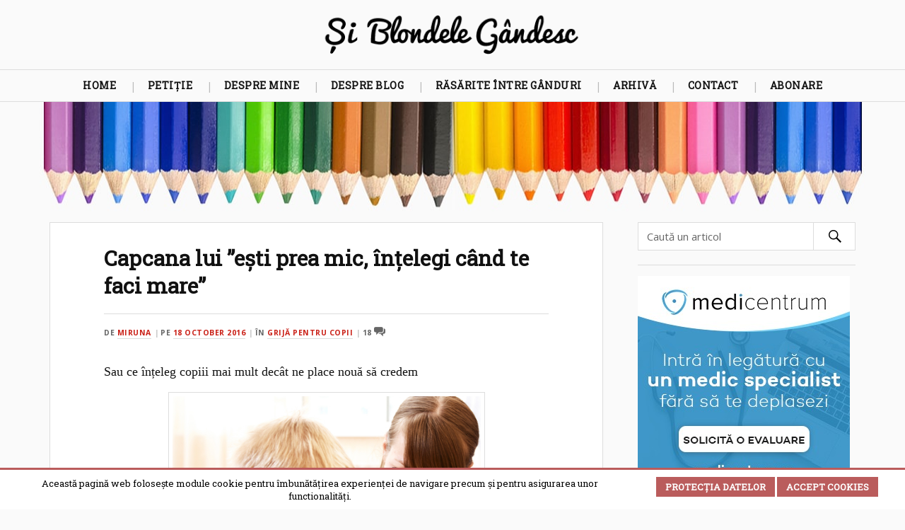

--- FILE ---
content_type: text/html; charset=UTF-8
request_url: https://www.siblondelegandesc.ro/2016/10/18/capcana-mic-mare/
body_size: 27107
content:
<!DOCTYPE html>

<html lang="ro-RO" class="no-js">
<link rel="profile" href="http://gmpg.org/xfn/11"/>    
<meta http-equiv="Content-Type" content="text/html; charset=UTF-8" />
<meta name="viewport" content="width=device-width, initial-scale=1.0, maximum-scale=1.0, user-scalable=no" >
<link href='https://fonts.googleapis.com/css?family=Open+Sans:400,700' rel='stylesheet' type='text/css'>
<link href="https://fonts.googleapis.com/css?family=Roboto+Slab" rel="stylesheet">
<meta name="theme-color" content="#AA4848">
<meta name="msapplication-navbutton-color" content="#AA4848">
<meta name="apple-mobile-web-app-capable" content="yes">
<meta name="apple-mobile-web-app-status-bar-style" content="#AA4848"> 
<meta name='robots' content='index, follow, max-image-preview:large, max-snippet:-1, max-video-preview:-1' />
<script>document.documentElement.className = document.documentElement.className.replace("no-js","js");</script>

	<title>Capcana lui ”ești prea mic, înțelegi când te faci mare” - Și Blondele Gândesc</title>
	<link rel="canonical" href="https://www.siblondelegandesc.ro/2016/10/18/capcana-mic-mare/" />
	<meta property="og:locale" content="en_US" />
	<meta property="og:type" content="article" />
	<meta property="og:title" content="Capcana lui ”ești prea mic, înțelegi când te faci mare” - Și Blondele Gândesc" />
	<meta property="og:description" content="Sau ce înțeleg copiii mai mult decât ne place nouă să credem Mulți adulți se uită cruciș când le spun că, da, copilul meu înțelege. Deși are abia 8 luni împlinite. Mulți adulți se uită cruciș acum, când citesc textul acesta. Orice copil înțelege ce-i spui, chiar și înainte de a avea limbaj. Chiar dacă [&hellip;]" />
	<meta property="og:url" content="https://www.siblondelegandesc.ro/2016/10/18/capcana-mic-mare/" />
	<meta property="og:site_name" content="Și Blondele Gândesc" />
	<meta property="article:published_time" content="2016-10-17T21:32:53+00:00" />
	<meta property="og:image" content="https://www.siblondelegandesc.ro/wp-content/uploads/2016/10/mama-discuta-copil.jpg" />
	<meta name="author" content="Miruna" />
	<meta name="twitter:card" content="summary_large_image" />
	<meta name="twitter:creator" content="@SiBlondeleGand" />
	<meta name="twitter:site" content="@SiBlondeleGand" />
	<meta name="twitter:label1" content="Written by" />
	<meta name="twitter:data1" content="Miruna" />
	<meta name="twitter:label2" content="Est. reading time" />
	<meta name="twitter:data2" content="6 minutes" />
	<script type="application/ld+json" class="yoast-schema-graph">{"@context":"https://schema.org","@graph":[{"@type":"Article","@id":"https://www.siblondelegandesc.ro/2016/10/18/capcana-mic-mare/#article","isPartOf":{"@id":"https://www.siblondelegandesc.ro/2016/10/18/capcana-mic-mare/"},"author":{"name":"Miruna","@id":"https://www.siblondelegandesc.ro/#/schema/person/cdaea06d9586515fcd9167abd2a89d60"},"headline":"Capcana lui ”ești prea mic, înțelegi când te faci mare”","datePublished":"2016-10-17T21:32:53+00:00","mainEntityOfPage":{"@id":"https://www.siblondelegandesc.ro/2016/10/18/capcana-mic-mare/"},"wordCount":1095,"commentCount":18,"publisher":{"@id":"https://www.siblondelegandesc.ro/#/schema/person/cdaea06d9586515fcd9167abd2a89d60"},"image":{"@id":"https://www.siblondelegandesc.ro/2016/10/18/capcana-mic-mare/#primaryimage"},"thumbnailUrl":"https://www.siblondelegandesc.ro/wp-content/uploads/2016/10/mama-discuta-copil.jpg","articleSection":["grijă pentru copii"],"inLanguage":"en-US","potentialAction":[{"@type":"CommentAction","name":"Comment","target":["https://www.siblondelegandesc.ro/2016/10/18/capcana-mic-mare/#respond"]}]},{"@type":"WebPage","@id":"https://www.siblondelegandesc.ro/2016/10/18/capcana-mic-mare/","url":"https://www.siblondelegandesc.ro/2016/10/18/capcana-mic-mare/","name":"Capcana lui ”ești prea mic, înțelegi când te faci mare” - Și Blondele Gândesc","isPartOf":{"@id":"https://www.siblondelegandesc.ro/#website"},"primaryImageOfPage":{"@id":"https://www.siblondelegandesc.ro/2016/10/18/capcana-mic-mare/#primaryimage"},"image":{"@id":"https://www.siblondelegandesc.ro/2016/10/18/capcana-mic-mare/#primaryimage"},"thumbnailUrl":"https://www.siblondelegandesc.ro/wp-content/uploads/2016/10/mama-discuta-copil.jpg","datePublished":"2016-10-17T21:32:53+00:00","breadcrumb":{"@id":"https://www.siblondelegandesc.ro/2016/10/18/capcana-mic-mare/#breadcrumb"},"inLanguage":"en-US","potentialAction":[{"@type":"ReadAction","target":["https://www.siblondelegandesc.ro/2016/10/18/capcana-mic-mare/"]}]},{"@type":"ImageObject","inLanguage":"en-US","@id":"https://www.siblondelegandesc.ro/2016/10/18/capcana-mic-mare/#primaryimage","url":"https://www.siblondelegandesc.ro/wp-content/uploads/2016/10/mama-discuta-copil.jpg","contentUrl":"https://www.siblondelegandesc.ro/wp-content/uploads/2016/10/mama-discuta-copil.jpg","width":500,"height":334},{"@type":"BreadcrumbList","@id":"https://www.siblondelegandesc.ro/2016/10/18/capcana-mic-mare/#breadcrumb","itemListElement":[{"@type":"ListItem","position":1,"name":"Home","item":"https://www.siblondelegandesc.ro/"},{"@type":"ListItem","position":2,"name":"Capcana lui ”ești prea mic, înțelegi când te faci mare”"}]},{"@type":"WebSite","@id":"https://www.siblondelegandesc.ro/#website","url":"https://www.siblondelegandesc.ro/","name":"Și Blondele Gândesc","description":"un blog de Miruna Ioani","publisher":{"@id":"https://www.siblondelegandesc.ro/#/schema/person/cdaea06d9586515fcd9167abd2a89d60"},"potentialAction":[{"@type":"SearchAction","target":{"@type":"EntryPoint","urlTemplate":"https://www.siblondelegandesc.ro/?s={search_term_string}"},"query-input":{"@type":"PropertyValueSpecification","valueRequired":true,"valueName":"search_term_string"}}],"inLanguage":"en-US"},{"@type":["Person","Organization"],"@id":"https://www.siblondelegandesc.ro/#/schema/person/cdaea06d9586515fcd9167abd2a89d60","name":"Miruna","image":{"@type":"ImageObject","inLanguage":"en-US","@id":"https://www.siblondelegandesc.ro/#/schema/person/image/","url":"https://www.siblondelegandesc.ro/wp-content/uploads/2021/06/miruna.jpeg","contentUrl":"https://www.siblondelegandesc.ro/wp-content/uploads/2021/06/miruna.jpeg","width":762,"height":762,"caption":"Miruna"},"logo":{"@id":"https://www.siblondelegandesc.ro/#/schema/person/image/"},"sameAs":["http://www.siblondelegandesc.ro"]}]}</script>


<link rel='dns-prefetch' href='//www.googletagmanager.com' />
<link rel="alternate" type="application/rss+xml" title="Și Blondele Gândesc &raquo; Feed" href="https://www.siblondelegandesc.ro/feed/" />
<link rel="alternate" type="application/rss+xml" title="Și Blondele Gândesc &raquo; Comments Feed" href="https://www.siblondelegandesc.ro/comments/feed/" />
<script type="text/javascript" id="wpp-js" src="https://www.siblondelegandesc.ro/wp-content/plugins/wordpress-popular-posts/assets/js/wpp.min.js?ver=7.3.6" data-sampling="0" data-sampling-rate="100" data-api-url="https://www.siblondelegandesc.ro/wp-json/wordpress-popular-posts" data-post-id="12359" data-token="3f1f47866c" data-lang="0" data-debug="0"></script>
<link rel="alternate" type="application/rss+xml" title="Și Blondele Gândesc &raquo; Capcana lui ”ești prea mic, înțelegi când te faci mare” Comments Feed" href="https://www.siblondelegandesc.ro/2016/10/18/capcana-mic-mare/feed/" />
<link rel="alternate" title="oEmbed (JSON)" type="application/json+oembed" href="https://www.siblondelegandesc.ro/wp-json/oembed/1.0/embed?url=https%3A%2F%2Fwww.siblondelegandesc.ro%2F2016%2F10%2F18%2Fcapcana-mic-mare%2F" />
<link rel="alternate" title="oEmbed (XML)" type="text/xml+oembed" href="https://www.siblondelegandesc.ro/wp-json/oembed/1.0/embed?url=https%3A%2F%2Fwww.siblondelegandesc.ro%2F2016%2F10%2F18%2Fcapcana-mic-mare%2F&#038;format=xml" />
<style id='wp-img-auto-sizes-contain-inline-css' type='text/css'>
img:is([sizes=auto i],[sizes^="auto," i]){contain-intrinsic-size:3000px 1500px}
/*# sourceURL=wp-img-auto-sizes-contain-inline-css */
</style>
<link rel='stylesheet' id='shared-counts-css' href='https://www.siblondelegandesc.ro/wp-content/plugins/shared-counts/assets/css/shared-counts.min.css' type='text/css' media='all' />
<style id='wp-emoji-styles-inline-css' type='text/css'>

	img.wp-smiley, img.emoji {
		display: inline !important;
		border: none !important;
		box-shadow: none !important;
		height: 1em !important;
		width: 1em !important;
		margin: 0 0.07em !important;
		vertical-align: -0.1em !important;
		background: none !important;
		padding: 0 !important;
	}
/*# sourceURL=wp-emoji-styles-inline-css */
</style>
<style id='wp-block-library-inline-css' type='text/css'>
:root{--wp-block-synced-color:#7a00df;--wp-block-synced-color--rgb:122,0,223;--wp-bound-block-color:var(--wp-block-synced-color);--wp-editor-canvas-background:#ddd;--wp-admin-theme-color:#007cba;--wp-admin-theme-color--rgb:0,124,186;--wp-admin-theme-color-darker-10:#006ba1;--wp-admin-theme-color-darker-10--rgb:0,107,160.5;--wp-admin-theme-color-darker-20:#005a87;--wp-admin-theme-color-darker-20--rgb:0,90,135;--wp-admin-border-width-focus:2px}@media (min-resolution:192dpi){:root{--wp-admin-border-width-focus:1.5px}}.wp-element-button{cursor:pointer}:root .has-very-light-gray-background-color{background-color:#eee}:root .has-very-dark-gray-background-color{background-color:#313131}:root .has-very-light-gray-color{color:#eee}:root .has-very-dark-gray-color{color:#313131}:root .has-vivid-green-cyan-to-vivid-cyan-blue-gradient-background{background:linear-gradient(135deg,#00d084,#0693e3)}:root .has-purple-crush-gradient-background{background:linear-gradient(135deg,#34e2e4,#4721fb 50%,#ab1dfe)}:root .has-hazy-dawn-gradient-background{background:linear-gradient(135deg,#faaca8,#dad0ec)}:root .has-subdued-olive-gradient-background{background:linear-gradient(135deg,#fafae1,#67a671)}:root .has-atomic-cream-gradient-background{background:linear-gradient(135deg,#fdd79a,#004a59)}:root .has-nightshade-gradient-background{background:linear-gradient(135deg,#330968,#31cdcf)}:root .has-midnight-gradient-background{background:linear-gradient(135deg,#020381,#2874fc)}:root{--wp--preset--font-size--normal:16px;--wp--preset--font-size--huge:42px}.has-regular-font-size{font-size:1em}.has-larger-font-size{font-size:2.625em}.has-normal-font-size{font-size:var(--wp--preset--font-size--normal)}.has-huge-font-size{font-size:var(--wp--preset--font-size--huge)}.has-text-align-center{text-align:center}.has-text-align-left{text-align:left}.has-text-align-right{text-align:right}.has-fit-text{white-space:nowrap!important}#end-resizable-editor-section{display:none}.aligncenter{clear:both}.items-justified-left{justify-content:flex-start}.items-justified-center{justify-content:center}.items-justified-right{justify-content:flex-end}.items-justified-space-between{justify-content:space-between}.screen-reader-text{border:0;clip-path:inset(50%);height:1px;margin:-1px;overflow:hidden;padding:0;position:absolute;width:1px;word-wrap:normal!important}.screen-reader-text:focus{background-color:#ddd;clip-path:none;color:#444;display:block;font-size:1em;height:auto;left:5px;line-height:normal;padding:15px 23px 14px;text-decoration:none;top:5px;width:auto;z-index:100000}html :where(.has-border-color){border-style:solid}html :where([style*=border-top-color]){border-top-style:solid}html :where([style*=border-right-color]){border-right-style:solid}html :where([style*=border-bottom-color]){border-bottom-style:solid}html :where([style*=border-left-color]){border-left-style:solid}html :where([style*=border-width]){border-style:solid}html :where([style*=border-top-width]){border-top-style:solid}html :where([style*=border-right-width]){border-right-style:solid}html :where([style*=border-bottom-width]){border-bottom-style:solid}html :where([style*=border-left-width]){border-left-style:solid}html :where(img[class*=wp-image-]){height:auto;max-width:100%}:where(figure){margin:0 0 1em}html :where(.is-position-sticky){--wp-admin--admin-bar--position-offset:var(--wp-admin--admin-bar--height,0px)}@media screen and (max-width:600px){html :where(.is-position-sticky){--wp-admin--admin-bar--position-offset:0px}}

/*# sourceURL=wp-block-library-inline-css */
</style><style id='global-styles-inline-css' type='text/css'>
:root{--wp--preset--aspect-ratio--square: 1;--wp--preset--aspect-ratio--4-3: 4/3;--wp--preset--aspect-ratio--3-4: 3/4;--wp--preset--aspect-ratio--3-2: 3/2;--wp--preset--aspect-ratio--2-3: 2/3;--wp--preset--aspect-ratio--16-9: 16/9;--wp--preset--aspect-ratio--9-16: 9/16;--wp--preset--color--black: #000000;--wp--preset--color--cyan-bluish-gray: #abb8c3;--wp--preset--color--white: #ffffff;--wp--preset--color--pale-pink: #f78da7;--wp--preset--color--vivid-red: #cf2e2e;--wp--preset--color--luminous-vivid-orange: #ff6900;--wp--preset--color--luminous-vivid-amber: #fcb900;--wp--preset--color--light-green-cyan: #7bdcb5;--wp--preset--color--vivid-green-cyan: #00d084;--wp--preset--color--pale-cyan-blue: #8ed1fc;--wp--preset--color--vivid-cyan-blue: #0693e3;--wp--preset--color--vivid-purple: #9b51e0;--wp--preset--gradient--vivid-cyan-blue-to-vivid-purple: linear-gradient(135deg,rgb(6,147,227) 0%,rgb(155,81,224) 100%);--wp--preset--gradient--light-green-cyan-to-vivid-green-cyan: linear-gradient(135deg,rgb(122,220,180) 0%,rgb(0,208,130) 100%);--wp--preset--gradient--luminous-vivid-amber-to-luminous-vivid-orange: linear-gradient(135deg,rgb(252,185,0) 0%,rgb(255,105,0) 100%);--wp--preset--gradient--luminous-vivid-orange-to-vivid-red: linear-gradient(135deg,rgb(255,105,0) 0%,rgb(207,46,46) 100%);--wp--preset--gradient--very-light-gray-to-cyan-bluish-gray: linear-gradient(135deg,rgb(238,238,238) 0%,rgb(169,184,195) 100%);--wp--preset--gradient--cool-to-warm-spectrum: linear-gradient(135deg,rgb(74,234,220) 0%,rgb(151,120,209) 20%,rgb(207,42,186) 40%,rgb(238,44,130) 60%,rgb(251,105,98) 80%,rgb(254,248,76) 100%);--wp--preset--gradient--blush-light-purple: linear-gradient(135deg,rgb(255,206,236) 0%,rgb(152,150,240) 100%);--wp--preset--gradient--blush-bordeaux: linear-gradient(135deg,rgb(254,205,165) 0%,rgb(254,45,45) 50%,rgb(107,0,62) 100%);--wp--preset--gradient--luminous-dusk: linear-gradient(135deg,rgb(255,203,112) 0%,rgb(199,81,192) 50%,rgb(65,88,208) 100%);--wp--preset--gradient--pale-ocean: linear-gradient(135deg,rgb(255,245,203) 0%,rgb(182,227,212) 50%,rgb(51,167,181) 100%);--wp--preset--gradient--electric-grass: linear-gradient(135deg,rgb(202,248,128) 0%,rgb(113,206,126) 100%);--wp--preset--gradient--midnight: linear-gradient(135deg,rgb(2,3,129) 0%,rgb(40,116,252) 100%);--wp--preset--font-size--small: 13px;--wp--preset--font-size--medium: 20px;--wp--preset--font-size--large: 36px;--wp--preset--font-size--x-large: 42px;--wp--preset--spacing--20: 0.44rem;--wp--preset--spacing--30: 0.67rem;--wp--preset--spacing--40: 1rem;--wp--preset--spacing--50: 1.5rem;--wp--preset--spacing--60: 2.25rem;--wp--preset--spacing--70: 3.38rem;--wp--preset--spacing--80: 5.06rem;--wp--preset--shadow--natural: 6px 6px 9px rgba(0, 0, 0, 0.2);--wp--preset--shadow--deep: 12px 12px 50px rgba(0, 0, 0, 0.4);--wp--preset--shadow--sharp: 6px 6px 0px rgba(0, 0, 0, 0.2);--wp--preset--shadow--outlined: 6px 6px 0px -3px rgb(255, 255, 255), 6px 6px rgb(0, 0, 0);--wp--preset--shadow--crisp: 6px 6px 0px rgb(0, 0, 0);}:where(.is-layout-flex){gap: 0.5em;}:where(.is-layout-grid){gap: 0.5em;}body .is-layout-flex{display: flex;}.is-layout-flex{flex-wrap: wrap;align-items: center;}.is-layout-flex > :is(*, div){margin: 0;}body .is-layout-grid{display: grid;}.is-layout-grid > :is(*, div){margin: 0;}:where(.wp-block-columns.is-layout-flex){gap: 2em;}:where(.wp-block-columns.is-layout-grid){gap: 2em;}:where(.wp-block-post-template.is-layout-flex){gap: 1.25em;}:where(.wp-block-post-template.is-layout-grid){gap: 1.25em;}.has-black-color{color: var(--wp--preset--color--black) !important;}.has-cyan-bluish-gray-color{color: var(--wp--preset--color--cyan-bluish-gray) !important;}.has-white-color{color: var(--wp--preset--color--white) !important;}.has-pale-pink-color{color: var(--wp--preset--color--pale-pink) !important;}.has-vivid-red-color{color: var(--wp--preset--color--vivid-red) !important;}.has-luminous-vivid-orange-color{color: var(--wp--preset--color--luminous-vivid-orange) !important;}.has-luminous-vivid-amber-color{color: var(--wp--preset--color--luminous-vivid-amber) !important;}.has-light-green-cyan-color{color: var(--wp--preset--color--light-green-cyan) !important;}.has-vivid-green-cyan-color{color: var(--wp--preset--color--vivid-green-cyan) !important;}.has-pale-cyan-blue-color{color: var(--wp--preset--color--pale-cyan-blue) !important;}.has-vivid-cyan-blue-color{color: var(--wp--preset--color--vivid-cyan-blue) !important;}.has-vivid-purple-color{color: var(--wp--preset--color--vivid-purple) !important;}.has-black-background-color{background-color: var(--wp--preset--color--black) !important;}.has-cyan-bluish-gray-background-color{background-color: var(--wp--preset--color--cyan-bluish-gray) !important;}.has-white-background-color{background-color: var(--wp--preset--color--white) !important;}.has-pale-pink-background-color{background-color: var(--wp--preset--color--pale-pink) !important;}.has-vivid-red-background-color{background-color: var(--wp--preset--color--vivid-red) !important;}.has-luminous-vivid-orange-background-color{background-color: var(--wp--preset--color--luminous-vivid-orange) !important;}.has-luminous-vivid-amber-background-color{background-color: var(--wp--preset--color--luminous-vivid-amber) !important;}.has-light-green-cyan-background-color{background-color: var(--wp--preset--color--light-green-cyan) !important;}.has-vivid-green-cyan-background-color{background-color: var(--wp--preset--color--vivid-green-cyan) !important;}.has-pale-cyan-blue-background-color{background-color: var(--wp--preset--color--pale-cyan-blue) !important;}.has-vivid-cyan-blue-background-color{background-color: var(--wp--preset--color--vivid-cyan-blue) !important;}.has-vivid-purple-background-color{background-color: var(--wp--preset--color--vivid-purple) !important;}.has-black-border-color{border-color: var(--wp--preset--color--black) !important;}.has-cyan-bluish-gray-border-color{border-color: var(--wp--preset--color--cyan-bluish-gray) !important;}.has-white-border-color{border-color: var(--wp--preset--color--white) !important;}.has-pale-pink-border-color{border-color: var(--wp--preset--color--pale-pink) !important;}.has-vivid-red-border-color{border-color: var(--wp--preset--color--vivid-red) !important;}.has-luminous-vivid-orange-border-color{border-color: var(--wp--preset--color--luminous-vivid-orange) !important;}.has-luminous-vivid-amber-border-color{border-color: var(--wp--preset--color--luminous-vivid-amber) !important;}.has-light-green-cyan-border-color{border-color: var(--wp--preset--color--light-green-cyan) !important;}.has-vivid-green-cyan-border-color{border-color: var(--wp--preset--color--vivid-green-cyan) !important;}.has-pale-cyan-blue-border-color{border-color: var(--wp--preset--color--pale-cyan-blue) !important;}.has-vivid-cyan-blue-border-color{border-color: var(--wp--preset--color--vivid-cyan-blue) !important;}.has-vivid-purple-border-color{border-color: var(--wp--preset--color--vivid-purple) !important;}.has-vivid-cyan-blue-to-vivid-purple-gradient-background{background: var(--wp--preset--gradient--vivid-cyan-blue-to-vivid-purple) !important;}.has-light-green-cyan-to-vivid-green-cyan-gradient-background{background: var(--wp--preset--gradient--light-green-cyan-to-vivid-green-cyan) !important;}.has-luminous-vivid-amber-to-luminous-vivid-orange-gradient-background{background: var(--wp--preset--gradient--luminous-vivid-amber-to-luminous-vivid-orange) !important;}.has-luminous-vivid-orange-to-vivid-red-gradient-background{background: var(--wp--preset--gradient--luminous-vivid-orange-to-vivid-red) !important;}.has-very-light-gray-to-cyan-bluish-gray-gradient-background{background: var(--wp--preset--gradient--very-light-gray-to-cyan-bluish-gray) !important;}.has-cool-to-warm-spectrum-gradient-background{background: var(--wp--preset--gradient--cool-to-warm-spectrum) !important;}.has-blush-light-purple-gradient-background{background: var(--wp--preset--gradient--blush-light-purple) !important;}.has-blush-bordeaux-gradient-background{background: var(--wp--preset--gradient--blush-bordeaux) !important;}.has-luminous-dusk-gradient-background{background: var(--wp--preset--gradient--luminous-dusk) !important;}.has-pale-ocean-gradient-background{background: var(--wp--preset--gradient--pale-ocean) !important;}.has-electric-grass-gradient-background{background: var(--wp--preset--gradient--electric-grass) !important;}.has-midnight-gradient-background{background: var(--wp--preset--gradient--midnight) !important;}.has-small-font-size{font-size: var(--wp--preset--font-size--small) !important;}.has-medium-font-size{font-size: var(--wp--preset--font-size--medium) !important;}.has-large-font-size{font-size: var(--wp--preset--font-size--large) !important;}.has-x-large-font-size{font-size: var(--wp--preset--font-size--x-large) !important;}
/*# sourceURL=global-styles-inline-css */
</style>

<style id='classic-theme-styles-inline-css' type='text/css'>
/*! This file is auto-generated */
.wp-block-button__link{color:#fff;background-color:#32373c;border-radius:9999px;box-shadow:none;text-decoration:none;padding:calc(.667em + 2px) calc(1.333em + 2px);font-size:1.125em}.wp-block-file__button{background:#32373c;color:#fff;text-decoration:none}
/*# sourceURL=/wp-includes/css/classic-themes.min.css */
</style>
<link rel='stylesheet' id='contact-form-7-css' href='https://www.siblondelegandesc.ro/wp-content/plugins/contact-form-7/includes/css/styles.css' type='text/css' media='all' />
<link rel='stylesheet' id='scnb-cookiebar-css-css' href='https://www.siblondelegandesc.ro/wp-content/plugins/simple-cookie-notification-bar/assets/css/style.min.css' type='text/css' media='all' />
<link rel='stylesheet' id='gcz-social-style-css' href='https://www.siblondelegandesc.ro/wp-content/plugins/simple-social-icon-widget/assets/css/social-style.css' type='text/css' media='all' />
<link rel='stylesheet' id='gcz-social-font-css' href='https://www.siblondelegandesc.ro/wp-content/plugins/simple-social-icon-widget/assets/css/social-font.css' type='text/css' media='all' />
<link rel='stylesheet' id='wp-ulike-css' href='https://www.siblondelegandesc.ro/wp-content/plugins/wp-ulike/assets/css/wp-ulike.min.css' type='text/css' media='all' />
<link rel='stylesheet' id='wordpress-popular-posts-css-css' href='https://www.siblondelegandesc.ro/wp-content/plugins/wordpress-popular-posts/assets/css/wpp.css' type='text/css' media='all' />
<link rel='stylesheet' id='lovecraft_genericons-css' href='https://www.siblondelegandesc.ro/wp-content/themes/sbg/genericons/genericons.css' type='text/css' media='all' />
<link rel='stylesheet' id='lovecraft_style-css' href='https://www.siblondelegandesc.ro/wp-content/themes/sbg/style.css' type='text/css' media='all' />
<link rel='stylesheet' id='fancybox-css' href='https://www.siblondelegandesc.ro/wp-content/plugins/easy-fancybox/fancybox/1.5.4/jquery.fancybox.min.css' type='text/css' media='screen' />
<script type="text/javascript" src="https://www.siblondelegandesc.ro/wp-includes/js/jquery/jquery.min.js" id="jquery-core-js"></script>
<script type="text/javascript" src="https://www.siblondelegandesc.ro/wp-includes/js/jquery/jquery-migrate.min.js" id="jquery-migrate-js"></script>
<script type="text/javascript" id="scnb-cookiebar-js-js-extra">
/* <![CDATA[ */
var scnb_vars = {"domain_name":"www.siblondelegandesc.ro"};
//# sourceURL=scnb-cookiebar-js-js-extra
/* ]]> */
</script>
<script type="text/javascript" src="https://www.siblondelegandesc.ro/wp-content/plugins/simple-cookie-notification-bar/assets/js/script.js" id="scnb-cookiebar-js-js"></script>

<!-- Google tag (gtag.js) snippet added by Site Kit -->
<!-- Google Analytics snippet added by Site Kit -->
<script type="text/javascript" src="https://www.googletagmanager.com/gtag/js?id=GT-TXZWT3L" id="google_gtagjs-js" async></script>
<script type="text/javascript" id="google_gtagjs-js-after">
/* <![CDATA[ */
window.dataLayer = window.dataLayer || [];function gtag(){dataLayer.push(arguments);}
gtag("set","linker",{"domains":["www.siblondelegandesc.ro"]});
gtag("js", new Date());
gtag("set", "developer_id.dZTNiMT", true);
gtag("config", "GT-TXZWT3L");
//# sourceURL=google_gtagjs-js-after
/* ]]> */
</script>
<link rel="https://api.w.org/" href="https://www.siblondelegandesc.ro/wp-json/" /><link rel="alternate" title="JSON" type="application/json" href="https://www.siblondelegandesc.ro/wp-json/wp/v2/posts/12359" /><link rel="EditURI" type="application/rsd+xml" title="RSD" href="https://www.siblondelegandesc.ro/xmlrpc.php?rsd" />
<meta name="generator" content="WordPress 6.9" />
<link rel='shortlink' href='https://www.siblondelegandesc.ro/?p=12359' />
<meta name="generator" content="Site Kit by Google 1.170.0" />            <style id="wpp-loading-animation-styles">@-webkit-keyframes bgslide{from{background-position-x:0}to{background-position-x:-200%}}@keyframes bgslide{from{background-position-x:0}to{background-position-x:-200%}}.wpp-widget-block-placeholder,.wpp-shortcode-placeholder{margin:0 auto;width:60px;height:3px;background:#dd3737;background:linear-gradient(90deg,#dd3737 0%,#571313 10%,#dd3737 100%);background-size:200% auto;border-radius:3px;-webkit-animation:bgslide 1s infinite linear;animation:bgslide 1s infinite linear}</style>
                  
	      <!-- Customizer CSS --> 
	      
	      <style type="text/css">
	           	           
	           	           
	           	           	           	           
	           	           	           	           	           	           
	           	           	           	           	           	           	           
	           	           	           	           	           
	           	           	           	           	           	           	           	           
	           				
			   	           
	           	           	           	           	           	           	           	           	           	           	           	           	           	           	           	           
	           	           
	           	           	           	           	           
				
				
	      </style> 
	      
	      <!--/Customizer CSS-->
	      
            <meta name="onesignal" content="wordpress-plugin"/>
            <script>

      window.OneSignalDeferred = window.OneSignalDeferred || [];

      OneSignalDeferred.push(function(OneSignal) {
        var oneSignal_options = {};
        window._oneSignalInitOptions = oneSignal_options;

        oneSignal_options['serviceWorkerParam'] = { scope: '/' };
oneSignal_options['serviceWorkerPath'] = 'OneSignalSDKWorker.js.php';

        OneSignal.Notifications.setDefaultUrl("https://www.siblondelegandesc.ro");

        oneSignal_options['wordpress'] = true;
oneSignal_options['appId'] = 'e5f21d5f-ba8b-4164-921c-15a8d9056d1e';
oneSignal_options['allowLocalhostAsSecureOrigin'] = true;
oneSignal_options['httpPermissionRequest'] = { };
oneSignal_options['httpPermissionRequest']['enable'] = true;
oneSignal_options['welcomeNotification'] = { };
oneSignal_options['welcomeNotification']['title'] = "Și Blondele Gândesc";
oneSignal_options['welcomeNotification']['message'] = "Ce fain! Iti dau un semn cand mai scriu ceva!";
oneSignal_options['path'] = "https://www.siblondelegandesc.ro/wp-content/plugins/onesignal-free-web-push-notifications/sdk_files/";
oneSignal_options['promptOptions'] = { };
oneSignal_options['promptOptions']['actionMessage'] = "Află primul când Și Blondele Gândesc :)";
oneSignal_options['promptOptions']['exampleNotificationTitleDesktop'] = "Și Blondele Gândesc";
oneSignal_options['promptOptions']['exampleNotificationMessageDesktop'] = "Și Blondele Gândesc";
oneSignal_options['promptOptions']['exampleNotificationTitleMobile'] = "Și Blondele Gândesc";
oneSignal_options['promptOptions']['exampleNotificationMessageMobile'] = "Și Blondele Gândesc";
oneSignal_options['promptOptions']['exampleNotificationCaption'] = "Te poți răzgândi oricând";
oneSignal_options['promptOptions']['acceptButtonText'] = "OK";
oneSignal_options['promptOptions']['cancelButtonText'] = "Mai târziu";
oneSignal_options['promptOptions']['siteName'] = "https://www.siblondelegandesc.ro";
oneSignal_options['promptOptions']['autoAcceptTitle'] = "OK";
oneSignal_options['notifyButton'] = { };
oneSignal_options['notifyButton']['enable'] = true;
oneSignal_options['notifyButton']['position'] = 'bottom-left';
oneSignal_options['notifyButton']['theme'] = 'default';
oneSignal_options['notifyButton']['size'] = 'medium';
oneSignal_options['notifyButton']['displayPredicate'] = function() {
              return !OneSignal.User.PushSubscription.optedIn;
            };
oneSignal_options['notifyButton']['showCredit'] = false;
oneSignal_options['notifyButton']['text'] = {};
oneSignal_options['notifyButton']['text']['tip.state.unsubscribed'] = 'Trece-mă pe listă, vreau să primesc un semn când scrii pe blog';
oneSignal_options['notifyButton']['text']['tip.state.subscribed'] = 'Modifică setările';
oneSignal_options['notifyButton']['text']['tip.state.blocked'] = 'Notificările au fost blocate';
oneSignal_options['notifyButton']['text']['message.action.subscribed'] = 'Notificarile au fost activate!';
oneSignal_options['notifyButton']['text']['message.action.resubscribed'] = 'Înseamnă că ți-a fost dor de mine ;) notificările au fost reactivate.';
oneSignal_options['notifyButton']['text']['message.action.unsubscribed'] = 'Drumurile noastre se despart aici. No hard feelings.';
oneSignal_options['notifyButton']['text']['dialog.main.title'] = 'Opțiuni notificări';
oneSignal_options['notifyButton']['text']['dialog.main.button.subscribe'] = 'Abonare';
oneSignal_options['notifyButton']['text']['dialog.main.button.unsubscribe'] = 'Dezabonare';
oneSignal_options['notifyButton']['text']['dialog.blocked.title'] = 'Deblochează notificările';
oneSignal_options['notifyButton']['text']['dialog.blocked.message'] = 'Instrucțiuni pentru deblocarea notificărilor';
              OneSignal.init(window._oneSignalInitOptions);
              OneSignal.Slidedown.promptPush()      });

      function documentInitOneSignal() {
        var oneSignal_elements = document.getElementsByClassName("OneSignal-prompt");

        var oneSignalLinkClickHandler = function(event) { OneSignal.Notifications.requestPermission(); event.preventDefault(); };        for(var i = 0; i < oneSignal_elements.length; i++)
          oneSignal_elements[i].addEventListener('click', oneSignalLinkClickHandler, false);
      }

      if (document.readyState === 'complete') {
           documentInitOneSignal();
      }
      else {
           window.addEventListener("load", function(event){
               documentInitOneSignal();
          });
      }
    </script>
<link rel="icon" href="https://www.siblondelegandesc.ro/wp-content/uploads/2017/04/cropped-faviconb-1-32x32.png" sizes="32x32" />
<link rel="icon" href="https://www.siblondelegandesc.ro/wp-content/uploads/2017/04/cropped-faviconb-1-192x192.png" sizes="192x192" />
<link rel="apple-touch-icon" href="https://www.siblondelegandesc.ro/wp-content/uploads/2017/04/cropped-faviconb-1-180x180.png" />
<meta name="msapplication-TileImage" content="https://www.siblondelegandesc.ro/wp-content/uploads/2017/04/cropped-faviconb-1-270x270.png" />
		<style type="text/css" id="wp-custom-css">
			.widget_wysija_cont .wysija-submit {
    display: block;
    margin-top: 10px;
    height: 45px;
    width: 191px;
    background-color: #BA5C5C;
    color: #fff;
    border:4px solid #AA4848;
	  font-weight:800;
}
._2tga._49ve {
    border-radius: 4px;
    font-size: 13px!important;
    height: 28px;
    padding: 0 4px 0 6px;
}

.grecaptcha-badge {
    display: none;
}

#exitpopup-modal .modal-title {     font-size: 18px;     background-color: #4267b2;     color: #fff;     padding: 10px;     margin: 0;     border-radius: 4px 4px 0 0;     text-align: center; }		</style>
		<!-- Facebook Pixel Code -->
<script>
!function(f,b,e,v,n,t,s){if(f.fbq)return;n=f.fbq=function(){n.callMethod?
n.callMethod.apply(n,arguments):n.queue.push(arguments)};if(!f._fbq)f._fbq=n;
n.push=n;n.loaded=!0;n.version='2.0';n.queue=[];t=b.createElement(e);t.async=!0;
t.src=v;s=b.getElementsByTagName(e)[0];s.parentNode.insertBefore(t,s)}(window,
document,'script','https://connect.facebook.net/en_US/fbevents.js');
fbq('init', '223277954825118'); // Insert your pixel ID here.
fbq('track', 'PageView');
</script>
<noscript><img height="1" width="1" style="display:none"
src="https://www.facebook.com/tr?id=223277954825118&ev=PageView&noscript=1"
/></noscript>
<!-- DO NOT MODIFY -->
<!-- End Facebook Pixel Code -->

</head>















	















	<body class="wp-singular post-template-default single single-post postid-12359 single-format-standard wp-theme-sbg">















		















		<div class="header-wrapper">















		















			<div class="header section bg-white small-padding">















			















				<div class="section-inner">















					















					














				















				        <a class="blog-logo" href='https://www.siblondelegandesc.ro/' title='Și Blondele Gândesc &mdash; un blog de Miruna Ioani' rel='home'>















				        	<img src='https://www.siblondelegandesc.ro/wp-content/uploads/2016/05/si-blondele-gandesc-logo.png' alt='Și Blondele Gândesc'>















				        </a>















				















					














								















					<div class="clear"></div>















				















				</div> <!-- /section-inner -->















						















			</div> <!-- /header -->















			















			<div class="toggles">















						















				<div class="nav-toggle toggle">















					















					<div class="bar"></div>















					<div class="bar"></div>















					<div class="bar"></div>















					















				</div>















				















				<div class="search-toggle toggle">















					















					<div class="genericon genericon-search"></div>















					















				</div>















				















				<div class="clear"></div>















				















			</div> <!-- /toggles -->















		















		</div> <!-- /header-wrapper -->















		















		<div class="navigation bg-white no-padding">















			















			<div class="section-inner">















				















				<ul class="mobile-menu">















				















					<li id="menu-item-10587" class="menu-item menu-item-type-custom menu-item-object-custom menu-item-home menu-item-10587"><a href="https://www.siblondelegandesc.ro/">Home</a></li>
<li id="menu-item-11211" class="menu-item menu-item-type-post_type menu-item-object-page menu-item-11211"><a href="https://www.siblondelegandesc.ro/petitie/">Petiție</a></li>
<li id="menu-item-10590" class="menu-item menu-item-type-post_type menu-item-object-page menu-item-10590"><a href="https://www.siblondelegandesc.ro/about/">Despre mine</a></li>
<li id="menu-item-13228" class="menu-item menu-item-type-post_type menu-item-object-page menu-item-13228"><a href="https://www.siblondelegandesc.ro/despre-blog-2/">Despre blog</a></li>
<li id="menu-item-10591" class="menu-item menu-item-type-post_type menu-item-object-page menu-item-10591"><a href="https://www.siblondelegandesc.ro/rasarite-ganduri/">Răsărite între gânduri</a></li>
<li id="menu-item-10588" class="menu-item menu-item-type-post_type menu-item-object-page menu-item-10588"><a href="https://www.siblondelegandesc.ro/arhiva/">Arhivă</a></li>
<li id="menu-item-10589" class="menu-item menu-item-type-post_type menu-item-object-page menu-item-10589"><a href="https://www.siblondelegandesc.ro/contact/">Contact</a></li>
<li id="menu-item-15183" class="menu-item menu-item-type-post_type menu-item-object-page menu-item-15183"><a href="https://www.siblondelegandesc.ro/abonare/">Abonare</a></li>















					















				</ul>















				















				<div class="mobile-search">















				















					<form method="get" class="search-form" id="search-form" action="https://www.siblondelegandesc.ro/">
	<input type="search" class="search-field" placeholder="Caută un articol" name="s" id="s" /> 
	<button type="submit" class="search-button"><div class="genericon genericon-search"></button>
</form>














				















				</div>















				







				<ul class="main-menu">















				















					<li class="menu-item menu-item-type-custom menu-item-object-custom menu-item-home menu-item-10587"><a href="https://www.siblondelegandesc.ro/">Home</a></li>
<li class="menu-item menu-item-type-post_type menu-item-object-page menu-item-11211"><a href="https://www.siblondelegandesc.ro/petitie/">Petiție</a></li>
<li class="menu-item menu-item-type-post_type menu-item-object-page menu-item-10590"><a href="https://www.siblondelegandesc.ro/about/">Despre mine</a></li>
<li class="menu-item menu-item-type-post_type menu-item-object-page menu-item-13228"><a href="https://www.siblondelegandesc.ro/despre-blog-2/">Despre blog</a></li>
<li class="menu-item menu-item-type-post_type menu-item-object-page menu-item-10591"><a href="https://www.siblondelegandesc.ro/rasarite-ganduri/">Răsărite între gânduri</a></li>
<li class="menu-item menu-item-type-post_type menu-item-object-page menu-item-10588"><a href="https://www.siblondelegandesc.ro/arhiva/">Arhivă</a></li>
<li class="menu-item menu-item-type-post_type menu-item-object-page menu-item-10589"><a href="https://www.siblondelegandesc.ro/contact/">Contact</a></li>
<li class="menu-item menu-item-type-post_type menu-item-object-page menu-item-15183"><a href="https://www.siblondelegandesc.ro/abonare/">Abonare</a></li>















									















				</ul>















				















				<div class="clear"></div>































			</div> <!-- /section-inner -->















			















		</div> <!-- /navigation -->















		















		














		















			<div class="header-image bg-image" style="background-image: url(https://www.siblondelegandesc.ro/wp-content/themes/sbg/images/header.jpg)">















				















				<img src="https://www.siblondelegandesc.ro/wp-content/themes/sbg/images/header.jpg">














				















			</div>















		















		


<div class="wrapper section">

	

	<div class="section-inner">



		<div class="content">

													        

			
				

				<div id="post-12359" class="single post-12359 post type-post status-publish format-standard hentry category-grija-pentru-copii">

							

					<div class="post-inner">

				

						<div class="post-header">

							

						    <h1 class="post-title"><a href="https://www.siblondelegandesc.ro/2016/10/18/capcana-mic-mare/" title="Capcana lui ”ești prea mic, înțelegi când te faci mare”">Capcana lui ”ești prea mic, înțelegi când te faci mare”</a></h1>

						    

						    <div class="post-meta">

			    

							    <p class="post-author"><span>De </span><a href="https://www.siblondelegandesc.ro/author/miruna/" title="Posts by Miruna" rel="author">Miruna</a></p>

								<p class="post-date"><span>Pe </span><a href="https://www.siblondelegandesc.ro/2016/10/18/capcana-mic-mare/">18 October 2016</a></p>

								
									<p class="post-categories"><span>În </span><a href="https://www.siblondelegandesc.ro/category/grija-pentru-copii/" rel="category tag">grijă pentru copii</a></p>
                             <p class="post-categories">18 <span class="genericon genericon-chat"></span></p> 
 

								
								
							    

						    </div>

						    	    

						</div> <!-- /post-header -->

						

						
		

							<div class="post-content">
                            

							

							<p>Sau ce înțeleg copiii mai mult decât ne place nouă să credem</p>
<p><img fetchpriority="high" decoding="async" class="aligncenter  wp-image-12364" src="https://www.siblondelegandesc.ro/wp-content/uploads/2016/10/mama-discuta-copil.jpg" alt="mama-discuta-copil" width="448" height="302" /></p>
<p>Mulți adulți se uită cruciș când le spun că, da, copilul meu înțelege. Deși are abia 8 luni împlinite. Mulți adulți se uită cruciș acum, când citesc textul acesta.<span id="more-12359"></span></p>
<p><strong>Orice copil înțelege ce-i spui, chiar și înainte de a avea limbaj.</strong> Chiar dacă noi încă nu înțelegem felul lui de a percepe și integra mesajul, nu a dovedit încă nimeni faptul că bebelușii sunt niște idioți care nu pricep o iotă. La fel cum se înțeleg oameni care nu vorbesc aceeași limbă și aparent asta e absurd, fix așa există o posibilitate ca teoria mea să stea în picioare. (Ba chiar există studii științifice, pe bază de aparatură medicală, care arată reacțiile și atenția unui bebeluș la diverși stimuli: melodii cunoscute, bătăile inimii, vocea mamei, o propoziție citită normal sau cu cuvintele în ordine inversată -unde nu mai au nici un sens- , o poveste spusă în limba maternă sau într-o altă limbă străină.)</p>
<p><strong>A spune că un copil nu înțelege fiindcă e prea mic e cam echivalentul cu a spune că aerul nu există, fiindcă nu îl vedem.</strong> A desconsidera un copil și capacitatea lui de a înțelege e cam echivalentul cu a nu respira aerul, deși ai nevoie de el. La fel ai nevoie și de înțelegerea copilului tău, chestie care se antrenează și se crește ÎMPREUNĂ.</p>
<p><strong>Există studii care arată că toți copiii reacționează mai bine la stimuli pozitiv</strong>, iar rezultatele sunt mai bune atunci când ei sunt mai degrabă încurajați decât criticați. Atunci când adultul pornește de la prezumția că acel copil din fața lui este un deținător de creier intact, cu acte-n regulă și nu un animăluț drăguț care trebuie să se supună chipului și voinței sale, ordinea lumii va ajunge acolo unde tuturor ne va fi bine ca să trăim liberi, în iubire și respect. Da, și adulților ne va fi bine, fiindcă nu vom ajunge părinți de adolescenți care vor să plece de acasă, să-și bage droguri în nas ori în vene ori alte lucruri periculoase prin te-miri-ce locuri. Da, și nouă ne va fi bine, fiindcă ne vom trezi într-un pat de iubire și înțelegere cu copilul nostru, pat pe care ni l-am așternut cu răbdare și înțelepciune pe vremea când nimeni nu era nici prea-prea, nici foarte-foarte ca să nu-l ia în considerare pe celălalt.</p>
<blockquote><p>Noi suntem TOTUL pentru copiii noștri, să le arătăm mai des că și ei sunt TOTUL pentru noi.</p></blockquote>
<p><strong>Treaba cu ”ești prea mic să înțelegi” sau ”o să înțelegi când crești mare” sapă un șanț adânc între părinte și copil</strong>, fiindcă îl înlocuiește pe ”îți explic orice, cât mă pricep mai bine și îți promit să fiu întotdeauna principala ta sursă de adevăr”. E ca o autodeclarație de putere a părintelui atotștiutor asupra copilului său. Ca o autoproclamare de dictator în stat, unde independența e o modă pe care o purtăm când mergem în vizite, când scriem pe bloguri, când ne facem poze la sărbători. În tot restul timpului, mama și tata știu mai bine, ei te-au făcut, ei te comandă.</p>
<p><strong>Culmea, ceea ce <em>înțelege</em> copilul când îi spui că<em> nu înțelege</em> este că e un prost</strong>, că nu poate avea încredere în capacitatea proprie de judecată, că nu e suficient de bun acum, dar că va veni o vreme (nu știm când, într-un viitor îndepărat) când se va ridica la așteptările intelectuale ale celor din jur, pentru a fi ca ei, pentru a fi acceptat și integrat ca parte egală. Până atunci însă nu are nici măcar dreptul de a recepționa informația, darămite să o proceseze și analizeze cu ce a fost dotat. Mie dacă mi-ar spune cineva constant că nu pricep, într-o zi nici nu mă va mai interesa să o fac. Pe același model, pe care un copil căruia i se repetă că este rău, va ajunge să ”merite” cu adevărat acest atribut.</p>
<blockquote><p>Plus că termenii ”prea mic” și ”când o să fii mare” sunt ceva teribil de variabil. Când nu mai ești prea mic? După ce împlinești 10 ani? 7 ani? Când ești suficient de mare, când ai 7 ani? 10 ani? Mie mi-a zis tata nu demult: ”Tu nu știi nimic, că ești mică. N-ai împlinit nici măcar 30 de ani”.</p></blockquote>
<p>Adevărul e că timpul trece uimitor de repede atunci când ai copii (eu nici nu mai știu cum arăta al meu acum 5 luni). Așa că, brusc te poți trezi că îi sărbătorești majoratul și încă-i spui ”o să înțelegi când te faci mare”.</p>
<p><strong>Din păcate, e mare tentația de a scăpa ușor dintr-o situație folosind scuza</strong> asta penibilă cu ”ești prea mic”. Însă atunci când îi acordăm copilului votul de încredere  și azi, când el are 3 zile, și mâine când el are 5 luni, știm sigur că vom ajunge ca la 10 ani, când copilul ne întreabă ce-i ăla sex oral, să nu-i răspundem că-i prea mic să înțeleagă. Că poate se găsește vreun binevoitor să îi explice aplicat.</p>
<p><strong>Vorbiți cu copiii voștri despre orice, oricând.</strong> Faceți-o mai întâi fiindcă sunt copiii voștri, nu fiindcă au nu-știu-ce vârstă sau nu-știu-ce prieteni sau nu-știu-ce întrebări. Explicați-le fiindcă vor să știe, fiindcă e bine să știe indiferent de câți ani AU sau NU AU. Explicați-le orice într-un limbaj cât mai ușor de cuprins pentru ei, respectând regula de aur: ADEVĂRUL. Doar așa putem crește niște adulți sănătoși, cu încredere în ei și în părinții care niciodată nu le-au spus că sunt prea mici pentru nimic în lume.</p>
<p style="text-align: right;">imagine via Shutterstock, <a href="http://www.shutterstock.com/" target="_blank" class="external">mamă vorbește cu fiul</a></p>
<pre>Dacă doriți să aflați când scriu, vă invit să urmăriți pagina de <a class="external" href="https://www.facebook.com/siblondelegandesc/?fref=ts" target="_blank" rel="nofollow">facebook</a> a blondelor.</pre>
<div class="shared-counts-wrap after_content style-buttons"><a href="https://www.facebook.com/sharer/sharer.php?u=https://www.siblondelegandesc.ro/2016/10/18/capcana-mic-mare/&#038;display=popup&#038;ref=plugin&#038;src=share_button" title="Share on Facebook"  target="_blank"  rel="nofollow noopener noreferrer"  class="shared-counts-button facebook_shares shared-counts-no-count external" data-postid="12359" data-social-network="Facebook" data-social-action="Share" data-social-target="https://www.siblondelegandesc.ro/2016/10/18/capcana-mic-mare/"><span class="shared-counts-icon-label"><span class="shared-counts-icon"><svg version="1.1" xmlns="http://www.w3.org/2000/svg" width="18.8125" height="32" viewBox="0 0 602 1024"><path d="M548 6.857v150.857h-89.714q-49.143 0-66.286 20.571t-17.143 61.714v108h167.429l-22.286 169.143h-145.143v433.714h-174.857v-433.714h-145.714v-169.143h145.714v-124.571q0-106.286 59.429-164.857t158.286-58.571q84 0 130.286 6.857z"></path></svg></span><span class="shared-counts-label">Share</span></span></a><a href="https://twitter.com/share?url=https://www.siblondelegandesc.ro/2016/10/18/capcana-mic-mare/&#038;text=Capcana%20lui%20%E2%80%9De%C8%99ti%20prea%20mic%2C%20%C3%AEn%C8%9Belegi%20c%C3%A2nd%20te%20faci%20mare%E2%80%9D" title="Share on Twitter"  target="_blank"  rel="nofollow noopener noreferrer"  class="shared-counts-button twitter shared-counts-no-count external" data-postid="12359" data-social-network="Twitter" data-social-action="Tweet" data-social-target="https://www.siblondelegandesc.ro/2016/10/18/capcana-mic-mare/"><span class="shared-counts-icon-label"><span class="shared-counts-icon"><svg viewBox="0 0 24 24" xmlns="http://www.w3.org/2000/svg"><path d="M13.8944 10.4695L21.3345 2H19.5716L13.1085 9.35244L7.95022 2H1.99936L9.80147 13.1192L1.99936 22H3.76218L10.5832 14.2338L16.0318 22H21.9827L13.8944 10.4695ZM11.4792 13.2168L10.6875 12.1089L4.39789 3.30146H7.10594L12.1833 10.412L12.9717 11.5199L19.5708 20.7619H16.8628L11.4792 13.2168Z" /></svg></span><span class="shared-counts-label">Tweet</span></span></a></div>                            
								

								                           

							</div>

							

							<div class="clear"></div>

						

						
						

						
					

					</div> <!-- /post-inner -->

				
					
					

					<div class="post-navigation">



						

						<div class="post-navigation-inner">

					

							
							

								<div class="post-nav-prev">

									<p>Articolul anterior</p>

									<h4>

										<a href="https://www.siblondelegandesc.ro/2016/10/17/schimbi-scutecul-parinti-diversificat/" title="Articolul anterior: Cum să schimbi scutecul #cudrag [tips &#038; tricks pentru părinții bebelușilor diversificați]">

											Cum să schimbi scutecul #cudrag [tips &#038; tricks pentru părinții bebelușilor diversificați]
										</a>

									</h4>

								</div>

							
							

							
								

								<div class="post-nav-next">					

									<p>Articolul următor</p>

									<h4>

										<a title="Articolul următor: Prieteniile viitorului, condamnate la video call pe viață" href="https://www.siblondelegandesc.ro/2016/10/19/vizite-virtuale/">

											Prieteniile viitorului, condamnate la video call pe viață
										</a>

									</h4>

								</div>

						

							
							

							<div class="clear"></div>

						

						</div> <!-- /post-navigation-inner -->

					

					</div> <!-- /post-navigation -->

										

					

	<div class="comments-container">
	
		<div class="comments-inner">
		
			<a name="comments"></a>
			
			<div class="comments-title-container">
			
				<h2 class="comments-title">
				
					17 Comentarii					
				</h2>
				
								
					<p class="comments-title-link"> 

						
						<a href="#respond">Adaugă comentariu &rarr;</a>
						
					</p>
				
								
				<div class="clear"></div>
			
			</div>
		
			<div class="comments">
		
				<ol class="commentlist">
				    	<li class="comment even thread-even depth-1" id="li-comment-64526">
	
		<div id="comment-64526" class="comment">
			
			<img alt='' src='https://secure.gravatar.com/avatar/6f82c520b128ec0e6bda0fca968099d27fbf91c5ea10b1eb52b0ca40f956576e?s=160&#038;d=mm&#038;r=g' srcset='https://secure.gravatar.com/avatar/6f82c520b128ec0e6bda0fca968099d27fbf91c5ea10b1eb52b0ca40f956576e?s=320&#038;d=mm&#038;r=g 2x' class='avatar avatar-160 photo' height='160' width='160' decoding='async'/>			
						
			<div class="comment-inner">
			
				<div class="comment-header">
											
					<h4>Marlanel</h4>
				
				</div> <!-- /comment-header -->
				
				<div class="comment-content post-content">
			
					<p>Bineanteles ca bebelusii inteleg, chiar daca nu inteleg limba ! Inteleg din tonalitatea vocii, precum animalele.<br />
Intelege un pui de catel cand il inveti una-alta, daramite un pui de om !<br />
In Romania, odinioara, pe vremea cand mamele  isi educau copiii, la 6 luni deja se cereau singuri la olita, desi nu vorbeau limba !  Deci functiona foarte bine comunicarea mama-bebelus, ca doar l-a dresat sa se ceara la olita ! Acum se duc la scoala si se rahtesc in scutece.		</p>
<div class="wpulike wpulike-heart ">
<div class="wp_ulike_general_class wp_ulike_is_restricted"><button type="button"
					aria-label="Like Button"
					data-ulike-id="64526"
					data-ulike-nonce="eb7ab1420e"
					data-ulike-type="comment"
					data-ulike-template="wpulike-heart"
					data-ulike-display-likers="0"
					data-ulike-likers-style="popover"
					class="wp_ulike_btn wp_ulike_put_image wp_comment_btn_64526"></button><span class="count-box wp_ulike_counter_up" data-ulike-counter-value="+2"></span>			</div>
</div>
					
				</div><!-- /comment-content -->
				
				<div class="comment-meta">
					
					<div class="fleft">
						<div class="genericon genericon-day"></div><a class="comment-date-link" href="https://www.siblondelegandesc.ro/2016/10/18/capcana-mic-mare/#comment-64526" title="18 October 2016 at 12:41 AM">18 October 2016</a>
											</div>
					
											
						<div class="fright"><div class="genericon genericon-reply"></div><a rel="nofollow" class="comment-reply-link" href="#comment-64526" data-commentid="64526" data-postid="12359" data-belowelement="comment-64526" data-respondelement="respond" data-replyto="Reply to Marlanel" aria-label="Reply to Marlanel">Răspunde</a></div>					
										
					<div class="clear"></div>
					
				</div> <!-- /comment-meta -->
								
			</div> <!-- /comment-inner -->
										
		</div><!-- /comment-## -->
				
	<ul class="children">
	<li class="comment byuser comment-author-miruna bypostauthor odd alt depth-2" id="li-comment-64527">
	
		<div id="comment-64527" class="comment">
			
			<img alt='' src='https://secure.gravatar.com/avatar/4d9b3fa9e97dd992c959614f7cfbad38345d76667c3d6f067269a63f4a5466b7?s=160&#038;d=mm&#038;r=g' srcset='https://secure.gravatar.com/avatar/4d9b3fa9e97dd992c959614f7cfbad38345d76667c3d6f067269a63f4a5466b7?s=320&#038;d=mm&#038;r=g 2x' class='avatar avatar-160 photo' height='160' width='160' decoding='async'/>			
								
				<a class="comment-author-icon" href="https://www.siblondelegandesc.ro/2016/10/18/capcana-mic-mare/#comment-64527" title="Autorul articolului">
				
					<div class="genericon genericon-user"></div>
					
				</a>
			
						
			<div class="comment-inner">
			
				<div class="comment-header">
											
					<h4><a href="http://www.siblondelegandesc.ro" class="url" rel="ugc">Miruna</a></h4>
				
				</div> <!-- /comment-header -->
				
				<div class="comment-content post-content">
			
					<p>Da, îi învățau pe copii atât de devreme la oliță, fiindcă nu aveau pampers și nici mașină de spălat, iar schimbatul scutecelor de cârpă era un coșmar. Însă, e dovedit faptul că e super nociv să forțezi mersul ăsta la oliță, e inacceptabil la copii așa de mici! Poate avea efecte oribile și pe termen lung, deoarece copiii se învață, de fapt, să se țină. Și, atunci, se vor ține cât mai mult, fiindcă nici un copil nu vrea să plece de la joacă la oliță, de nicăieri la oliță. Astfel, se îngroașă pereții vezicii urinare, de unde începe un alt șir de probleme,infecții etc.		</p>
<div class="wpulike wpulike-heart ">
<div class="wp_ulike_general_class wp_ulike_is_restricted"><button type="button"
					aria-label="Like Button"
					data-ulike-id="64527"
					data-ulike-nonce="b1e6b97f08"
					data-ulike-type="comment"
					data-ulike-template="wpulike-heart"
					data-ulike-display-likers="0"
					data-ulike-likers-style="popover"
					class="wp_ulike_btn wp_ulike_put_image wp_comment_btn_64527"></button><span class="count-box wp_ulike_counter_up" data-ulike-counter-value="+3"></span>			</div>
</div>
					
				</div><!-- /comment-content -->
				
				<div class="comment-meta">
					
					<div class="fleft">
						<div class="genericon genericon-day"></div><a class="comment-date-link" href="https://www.siblondelegandesc.ro/2016/10/18/capcana-mic-mare/#comment-64527" title="18 October 2016 at 12:47 AM">18 October 2016</a>
											</div>
					
											
						<div class="fright"><div class="genericon genericon-reply"></div><a rel="nofollow" class="comment-reply-link" href="#comment-64527" data-commentid="64527" data-postid="12359" data-belowelement="comment-64527" data-respondelement="respond" data-replyto="Reply to Miruna" aria-label="Reply to Miruna">Răspunde</a></div>					
										
					<div class="clear"></div>
					
				</div> <!-- /comment-meta -->
								
			</div> <!-- /comment-inner -->
										
		</div><!-- /comment-## -->
				
	<ul class="children">
	<li class="comment even depth-3" id="li-comment-64531">
	
		<div id="comment-64531" class="comment">
			
			<img alt='' src='https://secure.gravatar.com/avatar/6f82c520b128ec0e6bda0fca968099d27fbf91c5ea10b1eb52b0ca40f956576e?s=160&#038;d=mm&#038;r=g' srcset='https://secure.gravatar.com/avatar/6f82c520b128ec0e6bda0fca968099d27fbf91c5ea10b1eb52b0ca40f956576e?s=320&#038;d=mm&#038;r=g 2x' class='avatar avatar-160 photo' height='160' width='160' loading='lazy' decoding='async'/>			
						
			<div class="comment-inner">
			
				<div class="comment-header">
											
					<h4>Marlanel</h4>
				
				</div> <!-- /comment-header -->
				
				<div class="comment-content post-content">
			
					<p>Nu invata sa se tine, ci invata sa se ceara. Cel putin, prin zona noastra asa ii invatau pe bebelusi. La 6 luni, cand aveau nevoie la olita, incepeau si se scremeau, iar mama il punea pe olita. Ori de cate ori voia sa isi faca nevoile, incepea si se scremea ( asa erau dresati ). Cand erau mai marisori, aratau cu degetul spre olita, iar dupa ce puteau vorbi, o cereau. </p>
<p>Nu se tinea nimeni. Probabil studiile alea sunt facute de occidentali care habar nu au sa dreseze bebelusii la olita, de asta au inteles ei ca trebuie sa se tina pana cand isi aduce aminte mama sa ii puna pe olita.</p>
<p>Nu ma mira ca sunt varza, ca ei nu obisnuiesc sa isi dreseze copiii la olita, ci ii lasa in pampers pana cand astia sunt suficient de mari ca sa isi dea seama singuri ca sunt penibili, ori ca e ceva in neregula cu ei. </p>
<p>E mai comod sa schimbe pampersul decat sa se ocupe de copil si sa il invete .		</p>
<div class="wpulike wpulike-heart ">
<div class="wp_ulike_general_class wp_ulike_is_restricted"><button type="button"
					aria-label="Like Button"
					data-ulike-id="64531"
					data-ulike-nonce="f663dbdbc0"
					data-ulike-type="comment"
					data-ulike-template="wpulike-heart"
					data-ulike-display-likers="0"
					data-ulike-likers-style="popover"
					class="wp_ulike_btn wp_ulike_put_image wp_comment_btn_64531"></button><span class="count-box wp_ulike_counter_up" data-ulike-counter-value="0"></span>			</div>
</div>
					
				</div><!-- /comment-content -->
				
				<div class="comment-meta">
					
					<div class="fleft">
						<div class="genericon genericon-day"></div><a class="comment-date-link" href="https://www.siblondelegandesc.ro/2016/10/18/capcana-mic-mare/#comment-64531" title="18 October 2016 at 2:26 PM">18 October 2016</a>
											</div>
					
											
						<div class="fright"><div class="genericon genericon-reply"></div><a rel="nofollow" class="comment-reply-link" href="#comment-64531" data-commentid="64531" data-postid="12359" data-belowelement="comment-64531" data-respondelement="respond" data-replyto="Reply to Marlanel" aria-label="Reply to Marlanel">Răspunde</a></div>					
										
					<div class="clear"></div>
					
				</div> <!-- /comment-meta -->
								
			</div> <!-- /comment-inner -->
										
		</div><!-- /comment-## -->
				
	<ul class="children">
	<li class="comment byuser comment-author-miruna bypostauthor odd alt depth-4" id="li-comment-64540">
	
		<div id="comment-64540" class="comment">
			
			<img alt='' src='https://secure.gravatar.com/avatar/4d9b3fa9e97dd992c959614f7cfbad38345d76667c3d6f067269a63f4a5466b7?s=160&#038;d=mm&#038;r=g' srcset='https://secure.gravatar.com/avatar/4d9b3fa9e97dd992c959614f7cfbad38345d76667c3d6f067269a63f4a5466b7?s=320&#038;d=mm&#038;r=g 2x' class='avatar avatar-160 photo' height='160' width='160' loading='lazy' decoding='async'/>			
								
				<a class="comment-author-icon" href="https://www.siblondelegandesc.ro/2016/10/18/capcana-mic-mare/#comment-64540" title="Autorul articolului">
				
					<div class="genericon genericon-user"></div>
					
				</a>
			
						
			<div class="comment-inner">
			
				<div class="comment-header">
											
					<h4><a href="http://www.siblondelegandesc.ro" class="url" rel="ugc">Miruna</a></h4>
				
				</div> <!-- /comment-header -->
				
				<div class="comment-content post-content">
			
					<p>Nu am vazut adult sa faca in pampers (exceptand nefericitii cu conditii medicale), asa ca nu cred ca e vreun stres ori vreo graba.		</p>
<div class="wpulike wpulike-heart ">
<div class="wp_ulike_general_class wp_ulike_is_restricted"><button type="button"
					aria-label="Like Button"
					data-ulike-id="64540"
					data-ulike-nonce="c0a4a0f5b8"
					data-ulike-type="comment"
					data-ulike-template="wpulike-heart"
					data-ulike-display-likers="0"
					data-ulike-likers-style="popover"
					class="wp_ulike_btn wp_ulike_put_image wp_comment_btn_64540"></button><span class="count-box wp_ulike_counter_up" data-ulike-counter-value="+3"></span>			</div>
</div>
					
				</div><!-- /comment-content -->
				
				<div class="comment-meta">
					
					<div class="fleft">
						<div class="genericon genericon-day"></div><a class="comment-date-link" href="https://www.siblondelegandesc.ro/2016/10/18/capcana-mic-mare/#comment-64540" title="18 October 2016 at 7:00 PM">18 October 2016</a>
											</div>
					
											
						<div class="fright"><div class="genericon genericon-reply"></div><a rel="nofollow" class="comment-reply-link" href="#comment-64540" data-commentid="64540" data-postid="12359" data-belowelement="comment-64540" data-respondelement="respond" data-replyto="Reply to Miruna" aria-label="Reply to Miruna">Răspunde</a></div>					
										
					<div class="clear"></div>
					
				</div> <!-- /comment-meta -->
								
			</div> <!-- /comment-inner -->
										
		</div><!-- /comment-## -->
				
	</li><!-- #comment-## -->
	<li class="comment even depth-4" id="li-comment-100220">
	
		<div id="comment-100220" class="comment">
			
			<img alt='' src='https://secure.gravatar.com/avatar/14f429a968b4316684120fdd17cadf936c4fcea78efb9074c0949ccc59fe64de?s=160&#038;d=mm&#038;r=g' srcset='https://secure.gravatar.com/avatar/14f429a968b4316684120fdd17cadf936c4fcea78efb9074c0949ccc59fe64de?s=320&#038;d=mm&#038;r=g 2x' class='avatar avatar-160 photo' height='160' width='160' loading='lazy' decoding='async'/>			
						
			<div class="comment-inner">
			
				<div class="comment-header">
											
					<h4>Laura</h4>
				
				</div> <!-- /comment-header -->
				
				<div class="comment-content post-content">
			
					<p>Nu imi vine sa cred de cate ori ai folosit cuvantul &#8220;dresat&#8221;. Prima data am crezut ca ti-a scapat&#8230; dar chiar asa&#8230; dresam copiii?		</p>
<div class="wpulike wpulike-heart ">
<div class="wp_ulike_general_class wp_ulike_is_restricted"><button type="button"
					aria-label="Like Button"
					data-ulike-id="100220"
					data-ulike-nonce="edee9b5aa4"
					data-ulike-type="comment"
					data-ulike-template="wpulike-heart"
					data-ulike-display-likers="0"
					data-ulike-likers-style="popover"
					class="wp_ulike_btn wp_ulike_put_image wp_comment_btn_100220"></button><span class="count-box wp_ulike_counter_up" data-ulike-counter-value="0"></span>			</div>
</div>
					
				</div><!-- /comment-content -->
				
				<div class="comment-meta">
					
					<div class="fleft">
						<div class="genericon genericon-day"></div><a class="comment-date-link" href="https://www.siblondelegandesc.ro/2016/10/18/capcana-mic-mare/#comment-100220" title="29 October 2018 at 10:15 AM">29 October 2018</a>
											</div>
					
											
						<div class="fright"><div class="genericon genericon-reply"></div><a rel="nofollow" class="comment-reply-link" href="#comment-100220" data-commentid="100220" data-postid="12359" data-belowelement="comment-100220" data-respondelement="respond" data-replyto="Reply to Laura" aria-label="Reply to Laura">Răspunde</a></div>					
										
					<div class="clear"></div>
					
				</div> <!-- /comment-meta -->
								
			</div> <!-- /comment-inner -->
										
		</div><!-- /comment-## -->
				
	</li><!-- #comment-## -->
</ul><!-- .children -->
</li><!-- #comment-## -->
</ul><!-- .children -->
</li><!-- #comment-## -->
</ul><!-- .children -->
</li><!-- #comment-## -->
	<li class="comment odd alt thread-odd thread-alt depth-1" id="li-comment-64530">
	
		<div id="comment-64530" class="comment">
			
			<img alt='' src='https://secure.gravatar.com/avatar/ac8e66b3821593ce3579d37a526925645caf83dedfa47913b371db73b9e355ce?s=160&#038;d=mm&#038;r=g' srcset='https://secure.gravatar.com/avatar/ac8e66b3821593ce3579d37a526925645caf83dedfa47913b371db73b9e355ce?s=320&#038;d=mm&#038;r=g 2x' class='avatar avatar-160 photo' height='160' width='160' loading='lazy' decoding='async'/>			
						
			<div class="comment-inner">
			
				<div class="comment-header">
											
					<h4>Alta Miruna</h4>
				
				</div> <!-- /comment-header -->
				
				<div class="comment-content post-content">
			
					<p>Vorbesc cu sotul in engleza uneori cand nu vrem sa inteleaga copilul. Intr-o zi, la gradinita, mama(englezoaica) a unui copil, il intreaba ceva in engleza pe copilul meu. Si el raspunde&#8230; apoi inca o intrebare&#8230; bineinteles, primeste raspuns. Tot in engleza&#8230; eram socati. Si ea, foarte bucuroasa: copilul vostru vorbeste engleza! Noi: pana acum nu vorbea&#8230;..<br />
Nu invata engleza la gradi, nu se uita la desene, tv in engleza. Deci da, se pare ca a invatat ceva engleza din discutiile noastre.		</p>
<div class="wpulike wpulike-heart ">
<div class="wp_ulike_general_class wp_ulike_is_restricted"><button type="button"
					aria-label="Like Button"
					data-ulike-id="64530"
					data-ulike-nonce="3304f3de37"
					data-ulike-type="comment"
					data-ulike-template="wpulike-heart"
					data-ulike-display-likers="0"
					data-ulike-likers-style="popover"
					class="wp_ulike_btn wp_ulike_put_image wp_comment_btn_64530"></button><span class="count-box wp_ulike_counter_up" data-ulike-counter-value="+2"></span>			</div>
</div>
					
				</div><!-- /comment-content -->
				
				<div class="comment-meta">
					
					<div class="fleft">
						<div class="genericon genericon-day"></div><a class="comment-date-link" href="https://www.siblondelegandesc.ro/2016/10/18/capcana-mic-mare/#comment-64530" title="18 October 2016 at 2:02 PM">18 October 2016</a>
											</div>
					
											
						<div class="fright"><div class="genericon genericon-reply"></div><a rel="nofollow" class="comment-reply-link" href="#comment-64530" data-commentid="64530" data-postid="12359" data-belowelement="comment-64530" data-respondelement="respond" data-replyto="Reply to Alta Miruna" aria-label="Reply to Alta Miruna">Răspunde</a></div>					
										
					<div class="clear"></div>
					
				</div> <!-- /comment-meta -->
								
			</div> <!-- /comment-inner -->
										
		</div><!-- /comment-## -->
				
	<ul class="children">
	<li class="comment even depth-2" id="li-comment-64535">
	
		<div id="comment-64535" class="comment">
			
			<img alt='' src='https://secure.gravatar.com/avatar/c13a34142fc1ef7097d4c34efe00fe9582aa2ed4ebb79439d4011bf99bcbaeba?s=160&#038;d=mm&#038;r=g' srcset='https://secure.gravatar.com/avatar/c13a34142fc1ef7097d4c34efe00fe9582aa2ed4ebb79439d4011bf99bcbaeba?s=320&#038;d=mm&#038;r=g 2x' class='avatar avatar-160 photo' height='160' width='160' loading='lazy' decoding='async'/>			
						
			<div class="comment-inner">
			
				<div class="comment-header">
											
					<h4><a href="http://destinations.blogspot.cz" class="url external" rel="ugc external nofollow" target="_blank">Ioana</a></h4>
				
				</div> <!-- /comment-header -->
				
				<div class="comment-content post-content">
			
					<p>Al meu băiat îl corectează pe taică-su in franceză desi discuția despre cum se zice la afine nu l-a inclus si pe el. La fel, se juca lângă noi, adultii, cand discutam despre când sa lăcuiesc biblioteca pe care o montez, pentru ca msi apoi sa insiste sa o lacuiesc înainte sa fie montata. Uneori cred ca sunt mai destepti ca noi.		</p>
<div class="wpulike wpulike-heart ">
<div class="wp_ulike_general_class wp_ulike_is_restricted"><button type="button"
					aria-label="Like Button"
					data-ulike-id="64535"
					data-ulike-nonce="30a246c36f"
					data-ulike-type="comment"
					data-ulike-template="wpulike-heart"
					data-ulike-display-likers="0"
					data-ulike-likers-style="popover"
					class="wp_ulike_btn wp_ulike_put_image wp_comment_btn_64535"></button><span class="count-box wp_ulike_counter_up" data-ulike-counter-value="+2"></span>			</div>
</div>
					
				</div><!-- /comment-content -->
				
				<div class="comment-meta">
					
					<div class="fleft">
						<div class="genericon genericon-day"></div><a class="comment-date-link" href="https://www.siblondelegandesc.ro/2016/10/18/capcana-mic-mare/#comment-64535" title="18 October 2016 at 3:51 PM">18 October 2016</a>
											</div>
					
											
						<div class="fright"><div class="genericon genericon-reply"></div><a rel="nofollow" class="comment-reply-link" href="#comment-64535" data-commentid="64535" data-postid="12359" data-belowelement="comment-64535" data-respondelement="respond" data-replyto="Reply to Ioana" aria-label="Reply to Ioana">Răspunde</a></div>					
										
					<div class="clear"></div>
					
				</div> <!-- /comment-meta -->
								
			</div> <!-- /comment-inner -->
										
		</div><!-- /comment-## -->
				
	</li><!-- #comment-## -->
	<li class="comment byuser comment-author-miruna bypostauthor odd alt depth-2" id="li-comment-64539">
	
		<div id="comment-64539" class="comment">
			
			<img alt='' src='https://secure.gravatar.com/avatar/4d9b3fa9e97dd992c959614f7cfbad38345d76667c3d6f067269a63f4a5466b7?s=160&#038;d=mm&#038;r=g' srcset='https://secure.gravatar.com/avatar/4d9b3fa9e97dd992c959614f7cfbad38345d76667c3d6f067269a63f4a5466b7?s=320&#038;d=mm&#038;r=g 2x' class='avatar avatar-160 photo' height='160' width='160' loading='lazy' decoding='async'/>			
								
				<a class="comment-author-icon" href="https://www.siblondelegandesc.ro/2016/10/18/capcana-mic-mare/#comment-64539" title="Autorul articolului">
				
					<div class="genericon genericon-user"></div>
					
				</a>
			
						
			<div class="comment-inner">
			
				<div class="comment-header">
											
					<h4><a href="http://www.siblondelegandesc.ro" class="url" rel="ugc">Miruna</a></h4>
				
				</div> <!-- /comment-header -->
				
				<div class="comment-content post-content">
			
					<p>Alta Miruna, Hahahaha!!! Bravo!!! Ce lectie ti-a dat ;)) ce copil destept!		</p>
<div class="wpulike wpulike-heart ">
<div class="wp_ulike_general_class wp_ulike_is_restricted"><button type="button"
					aria-label="Like Button"
					data-ulike-id="64539"
					data-ulike-nonce="377234b681"
					data-ulike-type="comment"
					data-ulike-template="wpulike-heart"
					data-ulike-display-likers="0"
					data-ulike-likers-style="popover"
					class="wp_ulike_btn wp_ulike_put_image wp_comment_btn_64539"></button><span class="count-box wp_ulike_counter_up" data-ulike-counter-value="0"></span>			</div>
</div>
					
				</div><!-- /comment-content -->
				
				<div class="comment-meta">
					
					<div class="fleft">
						<div class="genericon genericon-day"></div><a class="comment-date-link" href="https://www.siblondelegandesc.ro/2016/10/18/capcana-mic-mare/#comment-64539" title="18 October 2016 at 6:59 PM">18 October 2016</a>
											</div>
					
											
						<div class="fright"><div class="genericon genericon-reply"></div><a rel="nofollow" class="comment-reply-link" href="#comment-64539" data-commentid="64539" data-postid="12359" data-belowelement="comment-64539" data-respondelement="respond" data-replyto="Reply to Miruna" aria-label="Reply to Miruna">Răspunde</a></div>					
										
					<div class="clear"></div>
					
				</div> <!-- /comment-meta -->
								
			</div> <!-- /comment-inner -->
										
		</div><!-- /comment-## -->
				
	</li><!-- #comment-## -->
</ul><!-- .children -->
</li><!-- #comment-## -->
	<li class="comment even thread-even depth-1" id="li-comment-64534">
	
		<div id="comment-64534" class="comment">
			
			<img alt='' src='https://secure.gravatar.com/avatar/603ef46e025f5a80998f1c1897c8d32b0c829743d593e3469eddde2de97c0c98?s=160&#038;d=mm&#038;r=g' srcset='https://secure.gravatar.com/avatar/603ef46e025f5a80998f1c1897c8d32b0c829743d593e3469eddde2de97c0c98?s=320&#038;d=mm&#038;r=g 2x' class='avatar avatar-160 photo' height='160' width='160' loading='lazy' decoding='async'/>			
						
			<div class="comment-inner">
			
				<div class="comment-header">
											
					<h4><a href="https://mihaipintilie.ro/" class="url external" rel="ugc external nofollow" target="_blank">Ioana</a></h4>
				
				</div> <!-- /comment-header -->
				
				<div class="comment-content post-content">
			
					<p>Am observat ca intelegea si chiar ii placea o anumita carte, poveste. Ceva cu pisicel, miaunel pe care o citeam ca sa adoarma. Cum luam alta carte devenea agitat. Acum, mai marisor percepe aluziile de tot felul. Cred ca mai mult empatic ca se vede cum devine mai atent cand cineva face vre-o aluzie chiar daca cuvintele nu sunt cu sens.		</p>
<div class="wpulike wpulike-heart ">
<div class="wp_ulike_general_class wp_ulike_is_restricted"><button type="button"
					aria-label="Like Button"
					data-ulike-id="64534"
					data-ulike-nonce="744fc905b3"
					data-ulike-type="comment"
					data-ulike-template="wpulike-heart"
					data-ulike-display-likers="0"
					data-ulike-likers-style="popover"
					class="wp_ulike_btn wp_ulike_put_image wp_comment_btn_64534"></button><span class="count-box wp_ulike_counter_up" data-ulike-counter-value="0"></span>			</div>
</div>
					
				</div><!-- /comment-content -->
				
				<div class="comment-meta">
					
					<div class="fleft">
						<div class="genericon genericon-day"></div><a class="comment-date-link" href="https://www.siblondelegandesc.ro/2016/10/18/capcana-mic-mare/#comment-64534" title="18 October 2016 at 3:47 PM">18 October 2016</a>
											</div>
					
											
						<div class="fright"><div class="genericon genericon-reply"></div><a rel="nofollow" class="comment-reply-link" href="#comment-64534" data-commentid="64534" data-postid="12359" data-belowelement="comment-64534" data-respondelement="respond" data-replyto="Reply to Ioana" aria-label="Reply to Ioana">Răspunde</a></div>					
										
					<div class="clear"></div>
					
				</div> <!-- /comment-meta -->
								
			</div> <!-- /comment-inner -->
										
		</div><!-- /comment-## -->
				
	<ul class="children">
	<li class="comment byuser comment-author-miruna bypostauthor odd alt depth-2" id="li-comment-64541">
	
		<div id="comment-64541" class="comment">
			
			<img alt='' src='https://secure.gravatar.com/avatar/4d9b3fa9e97dd992c959614f7cfbad38345d76667c3d6f067269a63f4a5466b7?s=160&#038;d=mm&#038;r=g' srcset='https://secure.gravatar.com/avatar/4d9b3fa9e97dd992c959614f7cfbad38345d76667c3d6f067269a63f4a5466b7?s=320&#038;d=mm&#038;r=g 2x' class='avatar avatar-160 photo' height='160' width='160' loading='lazy' decoding='async'/>			
								
				<a class="comment-author-icon" href="https://www.siblondelegandesc.ro/2016/10/18/capcana-mic-mare/#comment-64541" title="Autorul articolului">
				
					<div class="genericon genericon-user"></div>
					
				</a>
			
						
			<div class="comment-inner">
			
				<div class="comment-header">
											
					<h4><a href="http://www.siblondelegandesc.ro" class="url" rel="ugc">Miruna</a></h4>
				
				</div> <!-- /comment-header -->
				
				<div class="comment-content post-content">
			
					<p>Copiii inteleg mult si din intonatie, mimica fetei, eu cred ca ei percep mai multisenzorial decat adultul. Ceea ce se pierde cu timpul.		</p>
<div class="wpulike wpulike-heart ">
<div class="wp_ulike_general_class wp_ulike_is_restricted"><button type="button"
					aria-label="Like Button"
					data-ulike-id="64541"
					data-ulike-nonce="1f17212220"
					data-ulike-type="comment"
					data-ulike-template="wpulike-heart"
					data-ulike-display-likers="0"
					data-ulike-likers-style="popover"
					class="wp_ulike_btn wp_ulike_put_image wp_comment_btn_64541"></button><span class="count-box wp_ulike_counter_up" data-ulike-counter-value="0"></span>			</div>
</div>
					
				</div><!-- /comment-content -->
				
				<div class="comment-meta">
					
					<div class="fleft">
						<div class="genericon genericon-day"></div><a class="comment-date-link" href="https://www.siblondelegandesc.ro/2016/10/18/capcana-mic-mare/#comment-64541" title="18 October 2016 at 7:01 PM">18 October 2016</a>
											</div>
					
											
						<div class="fright"><div class="genericon genericon-reply"></div><a rel="nofollow" class="comment-reply-link" href="#comment-64541" data-commentid="64541" data-postid="12359" data-belowelement="comment-64541" data-respondelement="respond" data-replyto="Reply to Miruna" aria-label="Reply to Miruna">Răspunde</a></div>					
										
					<div class="clear"></div>
					
				</div> <!-- /comment-meta -->
								
			</div> <!-- /comment-inner -->
										
		</div><!-- /comment-## -->
				
	</li><!-- #comment-## -->
</ul><!-- .children -->
</li><!-- #comment-## -->
	<li class="comment even thread-odd thread-alt depth-1" id="li-comment-64549">
	
		<div id="comment-64549" class="comment">
			
			<img alt='' src='https://secure.gravatar.com/avatar/e1340cbf3f8a2fb8f71237f774fbd9143445b4792a7e5e4e3b4810923e5b10db?s=160&#038;d=mm&#038;r=g' srcset='https://secure.gravatar.com/avatar/e1340cbf3f8a2fb8f71237f774fbd9143445b4792a7e5e4e3b4810923e5b10db?s=320&#038;d=mm&#038;r=g 2x' class='avatar avatar-160 photo' height='160' width='160' loading='lazy' decoding='async'/>			
						
			<div class="comment-inner">
			
				<div class="comment-header">
											
					<h4>Mihaela M</h4>
				
				</div> <!-- /comment-header -->
				
				<div class="comment-content post-content">
			
					<p>Ți-am zis că-mi place mult de tine, nooo?<br />
Chiar azi i-am certat pe bunici pentru că îi spuneau celei mici (9 luni) că: &#8220;eşti urâtă când plângi!&#8221;&#8230; În plus, repet la multe persoane că nu avem o fetiță obraznică, e doar foarte energică şi activă, iar eu mă bucur că e aşa. E normal să fie aşa, abia acum descoperă lumea şi e curioasă.<br />
Erau nişte studii că sunt copii care îşi aminteau chestii din viața intrauterină, doar că nu le mai găsesc acum.		</p>
<div class="wpulike wpulike-heart ">
<div class="wp_ulike_general_class wp_ulike_is_restricted"><button type="button"
					aria-label="Like Button"
					data-ulike-id="64549"
					data-ulike-nonce="505dee6b35"
					data-ulike-type="comment"
					data-ulike-template="wpulike-heart"
					data-ulike-display-likers="0"
					data-ulike-likers-style="popover"
					class="wp_ulike_btn wp_ulike_put_image wp_comment_btn_64549"></button><span class="count-box wp_ulike_counter_up" data-ulike-counter-value="+2"></span>			</div>
</div>
					
				</div><!-- /comment-content -->
				
				<div class="comment-meta">
					
					<div class="fleft">
						<div class="genericon genericon-day"></div><a class="comment-date-link" href="https://www.siblondelegandesc.ro/2016/10/18/capcana-mic-mare/#comment-64549" title="18 October 2016 at 10:56 PM">18 October 2016</a>
											</div>
					
											
						<div class="fright"><div class="genericon genericon-reply"></div><a rel="nofollow" class="comment-reply-link" href="#comment-64549" data-commentid="64549" data-postid="12359" data-belowelement="comment-64549" data-respondelement="respond" data-replyto="Reply to Mihaela M" aria-label="Reply to Mihaela M">Răspunde</a></div>					
										
					<div class="clear"></div>
					
				</div> <!-- /comment-meta -->
								
			</div> <!-- /comment-inner -->
										
		</div><!-- /comment-## -->
				
	<ul class="children">
	<li class="comment byuser comment-author-miruna bypostauthor odd alt depth-2" id="li-comment-64550">
	
		<div id="comment-64550" class="comment">
			
			<img alt='' src='https://secure.gravatar.com/avatar/4d9b3fa9e97dd992c959614f7cfbad38345d76667c3d6f067269a63f4a5466b7?s=160&#038;d=mm&#038;r=g' srcset='https://secure.gravatar.com/avatar/4d9b3fa9e97dd992c959614f7cfbad38345d76667c3d6f067269a63f4a5466b7?s=320&#038;d=mm&#038;r=g 2x' class='avatar avatar-160 photo' height='160' width='160' loading='lazy' decoding='async'/>			
								
				<a class="comment-author-icon" href="https://www.siblondelegandesc.ro/2016/10/18/capcana-mic-mare/#comment-64550" title="Autorul articolului">
				
					<div class="genericon genericon-user"></div>
					
				</a>
			
						
			<div class="comment-inner">
			
				<div class="comment-header">
											
					<h4><a href="http://www.siblondelegandesc.ro" class="url" rel="ugc">Miruna</a></h4>
				
				</div> <!-- /comment-header -->
				
				<div class="comment-content post-content">
			
					<p>citește <em>The mind of your Newborn Baby</em>, David Chamberlain, acolo găsești multe informații. O să-ți placă.		</p>
<div class="wpulike wpulike-heart ">
<div class="wp_ulike_general_class wp_ulike_is_restricted"><button type="button"
					aria-label="Like Button"
					data-ulike-id="64550"
					data-ulike-nonce="883694b47a"
					data-ulike-type="comment"
					data-ulike-template="wpulike-heart"
					data-ulike-display-likers="0"
					data-ulike-likers-style="popover"
					class="wp_ulike_btn wp_ulike_put_image wp_comment_btn_64550"></button><span class="count-box wp_ulike_counter_up" data-ulike-counter-value="0"></span>			</div>
</div>
					
				</div><!-- /comment-content -->
				
				<div class="comment-meta">
					
					<div class="fleft">
						<div class="genericon genericon-day"></div><a class="comment-date-link" href="https://www.siblondelegandesc.ro/2016/10/18/capcana-mic-mare/#comment-64550" title="18 October 2016 at 11:10 PM">18 October 2016</a>
											</div>
					
											
						<div class="fright"><div class="genericon genericon-reply"></div><a rel="nofollow" class="comment-reply-link" href="#comment-64550" data-commentid="64550" data-postid="12359" data-belowelement="comment-64550" data-respondelement="respond" data-replyto="Reply to Miruna" aria-label="Reply to Miruna">Răspunde</a></div>					
										
					<div class="clear"></div>
					
				</div> <!-- /comment-meta -->
								
			</div> <!-- /comment-inner -->
										
		</div><!-- /comment-## -->
				
	<ul class="children">
	<li class="comment even depth-3" id="li-comment-64560">
	
		<div id="comment-64560" class="comment">
			
			<img alt='' src='https://secure.gravatar.com/avatar/e1340cbf3f8a2fb8f71237f774fbd9143445b4792a7e5e4e3b4810923e5b10db?s=160&#038;d=mm&#038;r=g' srcset='https://secure.gravatar.com/avatar/e1340cbf3f8a2fb8f71237f774fbd9143445b4792a7e5e4e3b4810923e5b10db?s=320&#038;d=mm&#038;r=g 2x' class='avatar avatar-160 photo' height='160' width='160' loading='lazy' decoding='async'/>			
						
			<div class="comment-inner">
			
				<div class="comment-header">
											
					<h4>Mihaela M</h4>
				
				</div> <!-- /comment-header -->
				
				<div class="comment-content post-content">
			
					<p>S-a notat! 🙂		</p>
<div class="wpulike wpulike-heart ">
<div class="wp_ulike_general_class wp_ulike_is_restricted"><button type="button"
					aria-label="Like Button"
					data-ulike-id="64560"
					data-ulike-nonce="1c2b226820"
					data-ulike-type="comment"
					data-ulike-template="wpulike-heart"
					data-ulike-display-likers="0"
					data-ulike-likers-style="popover"
					class="wp_ulike_btn wp_ulike_put_image wp_comment_btn_64560"></button><span class="count-box wp_ulike_counter_up" data-ulike-counter-value="0"></span>			</div>
</div>
					
				</div><!-- /comment-content -->
				
				<div class="comment-meta">
					
					<div class="fleft">
						<div class="genericon genericon-day"></div><a class="comment-date-link" href="https://www.siblondelegandesc.ro/2016/10/18/capcana-mic-mare/#comment-64560" title="19 October 2016 at 10:04 AM">19 October 2016</a>
											</div>
					
											
						<div class="fright"><div class="genericon genericon-reply"></div><a rel="nofollow" class="comment-reply-link" href="#comment-64560" data-commentid="64560" data-postid="12359" data-belowelement="comment-64560" data-respondelement="respond" data-replyto="Reply to Mihaela M" aria-label="Reply to Mihaela M">Răspunde</a></div>					
										
					<div class="clear"></div>
					
				</div> <!-- /comment-meta -->
								
			</div> <!-- /comment-inner -->
										
		</div><!-- /comment-## -->
				
	</li><!-- #comment-## -->
</ul><!-- .children -->
</li><!-- #comment-## -->
</ul><!-- .children -->
</li><!-- #comment-## -->
	<li class="comment odd alt thread-even depth-1" id="li-comment-64613">
	
		<div id="comment-64613" class="comment">
			
			<img alt='' src='https://secure.gravatar.com/avatar/a213d7ffbd91d359ac6b188fb972539ed7d37d70bb72a8af9ab2db5a4a3dfcb6?s=160&#038;d=mm&#038;r=g' srcset='https://secure.gravatar.com/avatar/a213d7ffbd91d359ac6b188fb972539ed7d37d70bb72a8af9ab2db5a4a3dfcb6?s=320&#038;d=mm&#038;r=g 2x' class='avatar avatar-160 photo' height='160' width='160' loading='lazy' decoding='async'/>			
						
			<div class="comment-inner">
			
				<div class="comment-header">
											
					<h4><a href="http://locdevocalize.wordpress.com" class="url external" rel="ugc external nofollow" target="_blank">Elena</a></h4>
				
				</div> <!-- /comment-header -->
				
				<div class="comment-content post-content">
			
					<p>Vad ca toata lumea are probleme de-astea cu bunicii :). Mama mea se uita la mine cu un fel de mila superioara cand ii explicam sa nu mai vorbeasca de fata cu Emma (care avea deja aproape un an) de parca nu e prezenta, mai ales spunand lucruri de genul: &#8220;Nu voia sa manance, dar am pacalit-o&#8221;. Bine, aici aveam doua probleme &#8211; o data cu mancarea si cu pacalitul, a doua oara cu vorbitul de parca mititica nu intelege nimic.		</p>
<div class="wpulike wpulike-heart ">
<div class="wp_ulike_general_class wp_ulike_is_restricted"><button type="button"
					aria-label="Like Button"
					data-ulike-id="64613"
					data-ulike-nonce="5ca52a2129"
					data-ulike-type="comment"
					data-ulike-template="wpulike-heart"
					data-ulike-display-likers="0"
					data-ulike-likers-style="popover"
					class="wp_ulike_btn wp_ulike_put_image wp_comment_btn_64613"></button><span class="count-box wp_ulike_counter_up" data-ulike-counter-value="0"></span>			</div>
</div>
					
				</div><!-- /comment-content -->
				
				<div class="comment-meta">
					
					<div class="fleft">
						<div class="genericon genericon-day"></div><a class="comment-date-link" href="https://www.siblondelegandesc.ro/2016/10/18/capcana-mic-mare/#comment-64613" title="20 October 2016 at 5:15 PM">20 October 2016</a>
											</div>
					
											
						<div class="fright"><div class="genericon genericon-reply"></div><a rel="nofollow" class="comment-reply-link" href="#comment-64613" data-commentid="64613" data-postid="12359" data-belowelement="comment-64613" data-respondelement="respond" data-replyto="Reply to Elena" aria-label="Reply to Elena">Răspunde</a></div>					
										
					<div class="clear"></div>
					
				</div> <!-- /comment-meta -->
								
			</div> <!-- /comment-inner -->
										
		</div><!-- /comment-## -->
				
	<ul class="children">
	<li class="comment byuser comment-author-miruna bypostauthor even depth-2" id="li-comment-64614">
	
		<div id="comment-64614" class="comment">
			
			<img alt='' src='https://secure.gravatar.com/avatar/4d9b3fa9e97dd992c959614f7cfbad38345d76667c3d6f067269a63f4a5466b7?s=160&#038;d=mm&#038;r=g' srcset='https://secure.gravatar.com/avatar/4d9b3fa9e97dd992c959614f7cfbad38345d76667c3d6f067269a63f4a5466b7?s=320&#038;d=mm&#038;r=g 2x' class='avatar avatar-160 photo' height='160' width='160' loading='lazy' decoding='async'/>			
								
				<a class="comment-author-icon" href="https://www.siblondelegandesc.ro/2016/10/18/capcana-mic-mare/#comment-64614" title="Autorul articolului">
				
					<div class="genericon genericon-user"></div>
					
				</a>
			
						
			<div class="comment-inner">
			
				<div class="comment-header">
											
					<h4><a href="http://www.siblondelegandesc.ro" class="url" rel="ugc">Miruna</a></h4>
				
				</div> <!-- /comment-header -->
				
				<div class="comment-content post-content">
			
					<p>O, da! Eu deja incerc sa ma controlez pe mine, e destul de greu.		</p>
<div class="wpulike wpulike-heart ">
<div class="wp_ulike_general_class wp_ulike_is_restricted"><button type="button"
					aria-label="Like Button"
					data-ulike-id="64614"
					data-ulike-nonce="e6d2169dc7"
					data-ulike-type="comment"
					data-ulike-template="wpulike-heart"
					data-ulike-display-likers="0"
					data-ulike-likers-style="popover"
					class="wp_ulike_btn wp_ulike_put_image wp_comment_btn_64614"></button><span class="count-box wp_ulike_counter_up" data-ulike-counter-value="+1"></span>			</div>
</div>
					
				</div><!-- /comment-content -->
				
				<div class="comment-meta">
					
					<div class="fleft">
						<div class="genericon genericon-day"></div><a class="comment-date-link" href="https://www.siblondelegandesc.ro/2016/10/18/capcana-mic-mare/#comment-64614" title="20 October 2016 at 5:21 PM">20 October 2016</a>
											</div>
					
											
						<div class="fright"><div class="genericon genericon-reply"></div><a rel="nofollow" class="comment-reply-link" href="#comment-64614" data-commentid="64614" data-postid="12359" data-belowelement="comment-64614" data-respondelement="respond" data-replyto="Reply to Miruna" aria-label="Reply to Miruna">Răspunde</a></div>					
										
					<div class="clear"></div>
					
				</div> <!-- /comment-meta -->
								
			</div> <!-- /comment-inner -->
										
		</div><!-- /comment-## -->
				
	</li><!-- #comment-## -->
</ul><!-- .children -->
</li><!-- #comment-## -->
	<li class="comment odd alt thread-odd thread-alt depth-1" id="li-comment-100188">
	
		<div id="comment-100188" class="comment">
			
			<img alt='' src='https://secure.gravatar.com/avatar/b6f948cfe2f0a154ff243a5c8d998cd450710ec76a2918a5813c47cd80c354dd?s=160&#038;d=mm&#038;r=g' srcset='https://secure.gravatar.com/avatar/b6f948cfe2f0a154ff243a5c8d998cd450710ec76a2918a5813c47cd80c354dd?s=320&#038;d=mm&#038;r=g 2x' class='avatar avatar-160 photo' height='160' width='160' loading='lazy' decoding='async'/>			
						
			<div class="comment-inner">
			
				<div class="comment-header">
											
					<h4>Ana</h4>
				
				</div> <!-- /comment-header -->
				
				<div class="comment-content post-content">
			
					<p>Regula mea de aur este tot aceea de a spune întotdeauna adevărul. Și îi spun asta și copilului meu. Încă un articol de milioane 🙂 Tu ești lectura mea de seară 😉		</p>
<div class="wpulike wpulike-heart ">
<div class="wp_ulike_general_class wp_ulike_is_restricted"><button type="button"
					aria-label="Like Button"
					data-ulike-id="100188"
					data-ulike-nonce="b6e586678a"
					data-ulike-type="comment"
					data-ulike-template="wpulike-heart"
					data-ulike-display-likers="0"
					data-ulike-likers-style="popover"
					class="wp_ulike_btn wp_ulike_put_image wp_comment_btn_100188"></button><span class="count-box wp_ulike_counter_up" data-ulike-counter-value="0"></span>			</div>
</div>
					
				</div><!-- /comment-content -->
				
				<div class="comment-meta">
					
					<div class="fleft">
						<div class="genericon genericon-day"></div><a class="comment-date-link" href="https://www.siblondelegandesc.ro/2016/10/18/capcana-mic-mare/#comment-100188" title="27 October 2018 at 9:41 PM">27 October 2018</a>
											</div>
					
											
						<div class="fright"><div class="genericon genericon-reply"></div><a rel="nofollow" class="comment-reply-link" href="#comment-100188" data-commentid="100188" data-postid="12359" data-belowelement="comment-100188" data-respondelement="respond" data-replyto="Reply to Ana" aria-label="Reply to Ana">Răspunde</a></div>					
										
					<div class="clear"></div>
					
				</div> <!-- /comment-meta -->
								
			</div> <!-- /comment-inner -->
										
		</div><!-- /comment-## -->
				
	</li><!-- #comment-## -->
	<li class="comment even thread-even depth-1" id="li-comment-100218">
	
		<div id="comment-100218" class="comment">
			
			<img alt='' src='https://secure.gravatar.com/avatar/14f429a968b4316684120fdd17cadf936c4fcea78efb9074c0949ccc59fe64de?s=160&#038;d=mm&#038;r=g' srcset='https://secure.gravatar.com/avatar/14f429a968b4316684120fdd17cadf936c4fcea78efb9074c0949ccc59fe64de?s=320&#038;d=mm&#038;r=g 2x' class='avatar avatar-160 photo' height='160' width='160' loading='lazy' decoding='async'/>			
						
			<div class="comment-inner">
			
				<div class="comment-header">
											
					<h4>Laura</h4>
				
				</div> <!-- /comment-header -->
				
				<div class="comment-content post-content">
			
					<p>Ieri am fost la mormant la bunicu impreuna cu mama si pitica. Mereu mergem impreuna. Mereu fata pune 1234674 intrebari. Pe mama clar o afecteaza. Pt ca pune intrebari de genul: si cand se trezeste bunicul? Dar de ce nu l-am dus la spital sa il tezeasca etc&#8230; eu ii raspund cat ii raspund dar am tendinta sa ii spun sa vorbim despre altceva, pt mama. </p>
<p>Ieri insa m-a surprins pitica: &#8220;&#8221;dar vreau si eu sa inteleg!&#8221; &#8220;Ce vrei sa intelegi?&#8221; &#8220;Cu muritul&#8221;. Asa ca ne-am asezat amandoua pe bancuta si i-am explicat, i-am raspuns la toate intrebarile. E greu, pt ca sunt anumite teme pe care nu stii cum sa le abordezi. Dupa discutie m-a intrebat daca si ea va muri daca se imbolnaveste. I-am spus ca nu, ca doar oamenii foarte bolnavi nu mai pot fi facuti bine de doctori sau foarte batrani, dar pe undeva tot mi-e frica sa nu i se fi intiparit asta in minte ca si ea poate sa moara. Parca e prea mica sa se gandeasca la asta.		</p>
<div class="wpulike wpulike-heart ">
<div class="wp_ulike_general_class wp_ulike_is_restricted"><button type="button"
					aria-label="Like Button"
					data-ulike-id="100218"
					data-ulike-nonce="d42898ff0d"
					data-ulike-type="comment"
					data-ulike-template="wpulike-heart"
					data-ulike-display-likers="0"
					data-ulike-likers-style="popover"
					class="wp_ulike_btn wp_ulike_put_image wp_comment_btn_100218"></button><span class="count-box wp_ulike_counter_up" data-ulike-counter-value="0"></span>			</div>
</div>
					
				</div><!-- /comment-content -->
				
				<div class="comment-meta">
					
					<div class="fleft">
						<div class="genericon genericon-day"></div><a class="comment-date-link" href="https://www.siblondelegandesc.ro/2016/10/18/capcana-mic-mare/#comment-100218" title="29 October 2018 at 10:10 AM">29 October 2018</a>
											</div>
					
											
						<div class="fright"><div class="genericon genericon-reply"></div><a rel="nofollow" class="comment-reply-link" href="#comment-100218" data-commentid="100218" data-postid="12359" data-belowelement="comment-100218" data-respondelement="respond" data-replyto="Reply to Laura" aria-label="Reply to Laura">Răspunde</a></div>					
										
					<div class="clear"></div>
					
				</div> <!-- /comment-meta -->
								
			</div> <!-- /comment-inner -->
										
		</div><!-- /comment-## -->
				
	</li><!-- #comment-## -->
                    
				</ol>

										
								
			</div> <!-- /comments -->
			
		</div> <!-- /comments-inner -->
		
	</div> <!-- /comments-container -->
	


<div class="respond-container">	<div id="respond" class="comment-respond">
		<h3 id="reply-title" class="comment-reply-title">Leave a Reply <small><a rel="nofollow" id="cancel-comment-reply-link" href="/2016/10/18/capcana-mic-mare/#respond" style="display:none;">Cancel reply</a></small></h3><form action="https://www.siblondelegandesc.ro/wp-comments-post.php" method="post" id="commentform" class="comment-form"><p class="comment-form-comment">
			<label for="comment">Comentariu<span class="required">*</span></label>
			<textarea id="comment" name="comment" cols="45" rows="6" required></textarea>
		</p><p class="comment-form-author">
				<label for="author">Numele<span class="required">*</span></label> 
				<input id="author" name="author" type="text" value="" size="30" />
			</p>
<p class="comment-form-email">
				<label for="email">Email (nu va fi publicat)<span class="required">*</span></label> 
				<input id="email" name="email" type="text" value="" size="30" />
			</p>
<p class="comment-form-url">
				
				<input id="url" name="url" type="text" placeholder="Pagină Web (opțional)"  value="" size="30" />
			</p>
<p class="form-submit"><input name="submit" type="submit" id="submit" class="submit" value="Post Comment" /> <input type='hidden' name='comment_post_ID' value='12359' id='comment_post_ID' />
<input type='hidden' name='comment_parent' id='comment_parent' value='0' />
</p><p style="display: none;"><input type="hidden" id="akismet_comment_nonce" name="akismet_comment_nonce" value="ac8eb4f55e" /></p><p style="display: none !important;" class="akismet-fields-container" data-prefix="ak_"><label>&#916;<textarea name="ak_hp_textarea" cols="45" rows="8" maxlength="100"></textarea></label><input type="hidden" id="ak_js_1" name="ak_js" value="168"/><script>document.getElementById( "ak_js_1" ).setAttribute( "value", ( new Date() ).getTime() );</script></p></form>	</div><!-- #respond -->
	</div> <!-- /respond-container -->
				

				</div> <!-- /post -->

											                        

		   	    

		

		</div> <!-- /content -->

		

		<div class="sidebar">

	<div class="widget widget_search"><div class="widget-content"><form method="get" class="search-form" id="search-form" action="https://www.siblondelegandesc.ro/">
	<input type="search" class="search-field" placeholder="Caută un articol" name="s" id="s" /> 
	<button type="submit" class="search-button"><div class="genericon genericon-search"></button>
</form></div><div class="clear"></div></div><div class="widget widget_text"><div class="widget-content">			<div class="textwidget"><p><a href="https://medicentrum.ro/" target="_blank" rel="noopener" class="external"><img loading="lazy" decoding="async" class="aligncenter size-full wp-image-22022" src="https://www.siblondelegandesc.ro/wp-content/uploads/2020/03/medicentrum-evaluare-medicală-la-distanță-1.jpeg" alt="" width="300" height="300" srcset="https://www.siblondelegandesc.ro/wp-content/uploads/2020/03/medicentrum-evaluare-medicală-la-distanță-1.jpeg 300w, https://www.siblondelegandesc.ro/wp-content/uploads/2020/03/medicentrum-evaluare-medicală-la-distanță-1-200x200.jpeg 200w, https://www.siblondelegandesc.ro/wp-content/uploads/2020/03/medicentrum-evaluare-medicală-la-distanță-1-88x88.jpeg 88w" sizes="auto, (max-width: 300px) 100vw, 300px" /></a></p>
</div>
		</div><div class="clear"></div></div><div class="widget widget_lovecraft_recent_posts"><div class="widget-content"><h3 class="widget-title">Proaspăt scoase din cuptor</h3>		
			<ul class="lovecraft-widget-list">
				
									
						<li>
						
													
							<a href="https://www.siblondelegandesc.ro/2026/01/09/perspectiva-amuzanta-legata-de-ghidurile-nutritionale-2026-2030-pentru-americani-emise-de-sua/" title="Perspectivă amuzantă legată de ghidurile nutriționale 2026-2030 pentru americani emise de SUA">
									
								<div class="post-icon">
								
																		
																		
										<div class="genericon genericon-standard"></div>
									
																		
								</div>
								
								<div class="inner">
												
									<p class="title">Perspectivă amuzantă legată de ghidurile nutriționale 2026-2030 pentru americani emise de SUA</p>
									<p class="meta">9 January 2026</p>
								
								</div>
								
								<div class="clear"></div>
													
							</a>
							
						</li>
					
										
						<li>
						
													
							<a href="https://www.siblondelegandesc.ro/2025/12/03/atentie-scam-ivisa-com-e-cea-mai-proasta-varianta-pentru-viza-in-marea-britanie/" title="Atenție, scam! ivisa.com e cea mai proastă variantă pentru viză în Marea Britanie">
									
								<div class="post-icon">
								
																		
																		
										<div class="genericon genericon-standard"></div>
									
																		
								</div>
								
								<div class="inner">
												
									<p class="title">Atenție, scam! ivisa.com e cea mai proastă variantă pentru viză în Marea Britanie</p>
									<p class="meta">3 December 2025</p>
								
								</div>
								
								<div class="clear"></div>
													
							</a>
							
						</li>
					
										
						<li>
						
													
							<a href="https://www.siblondelegandesc.ro/2025/11/21/despre-canalul-cu-reduceri-si-oamenii-pe-care-nu-i-vezi-pentru-ca-nu-tipa/" title="Despre canalul cu reduceri și oamenii pe care nu-i vezi, pentru că nu țipă">
									
								<div class="post-icon">
								
																		
																		
										<div class="genericon genericon-standard"></div>
									
																		
								</div>
								
								<div class="inner">
												
									<p class="title">Despre canalul cu reduceri și oamenii pe care nu-i vezi, pentru că nu țipă</p>
									<p class="meta">21 November 2025</p>
								
								</div>
								
								<div class="clear"></div>
													
							</a>
							
						</li>
					
										
						<li>
						
													
							<a href="https://www.siblondelegandesc.ro/2025/11/19/mami-e-adevarat-ca-notele-nu-conteaza-cineva-mi-a-zis-ca-sunt-doar-niste-numere/" title="-Mami, e adevărat că notele nu contează? Cineva mi-a zis că sunt doar niște numere">
									
								<div class="post-icon">
								
																		
																		
										<div class="genericon genericon-standard"></div>
									
																		
								</div>
								
								<div class="inner">
												
									<p class="title">-Mami, e adevărat că notele nu contează? Cineva mi-a zis că sunt doar niște numere</p>
									<p class="meta">19 November 2025</p>
								
								</div>
								
								<div class="clear"></div>
													
							</a>
							
						</li>
					
								
				</ul>
				
								
		</div><div class="clear"></div></div><div class="widget widget_gcz_simple_social_widget_id"><div class="widget-content"><h3 class="widget-title">Urmărește-mă și aici</h3>		<style>
			.social-icon-widget ul > li > a [class^="icons-"]{
				font-size: 24px;
			}
		</style>
		<div class="social-icon-widget">
			<ul>
				<li><a target="_blank" href="http://www.facebook.com/siblondelegandesc" class="external"> <img src="https://www.siblondelegandesc.ro/wp-content/plugins/simple-social-icon-widget/inc/icon/style_3/facebook.png" alt=""> </a></li><li><a target="_blank" href="http://twitter.com/SiBlondeleGand" class="external"> <img src="https://www.siblondelegandesc.ro/wp-content/plugins/simple-social-icon-widget/inc/icon/style_3/twitter.png" alt=""> </a></li><li><a target="_blank" href="https://www.youtube.com/channel/UCd-szbX7QsG8roUeTg3I94A" class="external"> <img src="https://www.siblondelegandesc.ro/wp-content/plugins/simple-social-icon-widget/inc/icon/style_3/gplus.png" alt=""> </a></li><li><a target="_blank" href="http://pinterest.com/copilablonda/" class="external"> <img src="https://www.siblondelegandesc.ro/wp-content/plugins/simple-social-icon-widget/inc/icon/style_3/pinterest.png" alt=""> </a></li><li><a target="_blank" href="https://www.instagram.com/mirunaioani/" class="external"> <img src="https://www.siblondelegandesc.ro/wp-content/plugins/simple-social-icon-widget/inc/icon/style_3/instagram.png" alt=""> </a></li>			</ul>
		</div>
		</div><div class="clear"></div></div><div class="widget widget_media_image"><div class="widget-content"><a href="https://axkid.ro/?utm_source=siblondeleandesc&#038;utm_medium=banner&#038;utm_campaign=rearfacing" class="external" target="_blank"><img width="300" height="300" src="https://www.siblondelegandesc.ro/wp-content/uploads/2017/11/axkid-scaune-auto-rear-facing.jpg" class="image wp-image-16341  attachment-full size-full" alt="axkid-scaune-auto-rear-facing" style="max-width: 100%; height: auto;" decoding="async" loading="lazy" srcset="https://www.siblondelegandesc.ro/wp-content/uploads/2017/11/axkid-scaune-auto-rear-facing.jpg 300w, https://www.siblondelegandesc.ro/wp-content/uploads/2017/11/axkid-scaune-auto-rear-facing-200x200.jpg 200w, https://www.siblondelegandesc.ro/wp-content/uploads/2017/11/axkid-scaune-auto-rear-facing-88x88.jpg 88w" sizes="auto, (max-width: 300px) 100vw, 300px" /></a></div><div class="clear"></div></div><div class="widget widget_categories"><div class="widget-content"><h3 class="widget-title">Categorii</h3>
			<ul>
					<li class="cat-item cat-item-77"><a href="https://www.siblondelegandesc.ro/category/antivirus/">antivirus</a> (5)
</li>
	<li class="cat-item cat-item-7"><a href="https://www.siblondelegandesc.ro/category/articole-ziarul-studentesc/">articole ziarul studentesc</a> (2)
</li>
	<li class="cat-item cat-item-11"><a href="https://www.siblondelegandesc.ro/category/atentie-blonda-la-volan/">Atenţie -blondă la volan</a> (55)
</li>
	<li class="cat-item cat-item-399"><a href="https://www.siblondelegandesc.ro/category/aventuri-casa-noua/">Aventuri de Casă Nouă</a> (15)
</li>
	<li class="cat-item cat-item-29"><a href="https://www.siblondelegandesc.ro/category/banner/">banner</a> (1)
</li>
	<li class="cat-item cat-item-78"><a href="https://www.siblondelegandesc.ro/category/blonda-si-cu-job/">blondă şi cu job</a> (77)
</li>
	<li class="cat-item cat-item-86"><a href="https://www.siblondelegandesc.ro/category/blonda-si-mama/">blondă şi mamă</a> (428)
</li>
	<li class="cat-item cat-item-51"><a href="https://www.siblondelegandesc.ro/category/blonde-capabile/">blonde CAPabile</a> (8)
</li>
	<li class="cat-item cat-item-16"><a href="https://www.siblondelegandesc.ro/category/blonde-care-gandesc/">blonde care gândesc</a> (12)
</li>
	<li class="cat-item cat-item-20"><a href="https://www.siblondelegandesc.ro/category/broaste-porci-si-alte-animalute-adorabile/">broaşte porci şi alte animăluţe adorabile</a> (95)
</li>
	<li class="cat-item cat-item-394"><a href="https://www.siblondelegandesc.ro/category/broscutul/">Broscuțul</a> (100)
</li>
	<li class="cat-item cat-item-27"><a href="https://www.siblondelegandesc.ro/category/cautari-si-raspunsuri/">căutări şi răspunsuri</a> (72)
</li>
	<li class="cat-item cat-item-4"><a href="https://www.siblondelegandesc.ro/category/cu-degetele-pe-taste/">cu degetele pe taste</a> (412)
</li>
	<li class="cat-item cat-item-28"><a href="https://www.siblondelegandesc.ro/category/cu-fata-intoarsa-catre-mine/">cu faţa întoarsă către mine</a> (139)
</li>
	<li class="cat-item cat-item-393"><a href="https://www.siblondelegandesc.ro/category/de-ce-m-am-intors-in-romania/">de ce m-am întors în România</a> (13)
</li>
	<li class="cat-item cat-item-8"><a href="https://www.siblondelegandesc.ro/category/de-pe-la-altii-adunate/">de pe la altii adunate</a> (357)
</li>
	<li class="cat-item cat-item-80"><a href="https://www.siblondelegandesc.ro/category/din-regatul-majestatii-sale/">din Regatul Majestăţii Sale</a> (75)
</li>
	<li class="cat-item cat-item-2"><a href="https://www.siblondelegandesc.ro/category/din-textele-mele-mai-vechi/">din textele mele mai vechi</a> (18)
</li>
	<li class="cat-item cat-item-26"><a href="https://www.siblondelegandesc.ro/category/din-vremea-cand-nici-blondele-nu-erau-blonde/">din vremea când nici blondele nu erau blonde</a> (69)
</li>
	<li class="cat-item cat-item-15"><a href="https://www.siblondelegandesc.ro/category/every-girl-can-be-a-princess/">every girl can be a princess</a> (192)
</li>
	<li class="cat-item cat-item-23"><a href="https://www.siblondelegandesc.ro/category/flori-cu-maner/">flori cu mâner</a> (195)
</li>
	<li class="cat-item cat-item-82"><a href="https://www.siblondelegandesc.ro/category/ganduri-in-sarcina/">gânduri în sarcină</a> (26)
</li>
	<li class="cat-item cat-item-3"><a href="https://www.siblondelegandesc.ro/category/gemenii-si-fietzele-lor/">gemenii si f(i)etzele lor</a> (17)
</li>
	<li class="cat-item cat-item-84"><a href="https://www.siblondelegandesc.ro/category/grija-pentru-copii/">grijă pentru copii</a> (40)
</li>
	<li class="cat-item cat-item-79"><a href="https://www.siblondelegandesc.ro/category/hunger-management-training/">Hunger Management Training</a> (15)
</li>
	<li class="cat-item cat-item-81"><a href="https://www.siblondelegandesc.ro/category/intre-noi-fie-vorba/">între noi fie vorba</a> (39)
</li>
	<li class="cat-item cat-item-397"><a href="https://www.siblondelegandesc.ro/category/jurnal-de-casa-noua/">jurnal de casă nouă</a> (2)
</li>
	<li class="cat-item cat-item-25"><a href="https://www.siblondelegandesc.ro/category/leapsa/">leapşa</a> (39)
</li>
	<li class="cat-item cat-item-85"><a href="https://www.siblondelegandesc.ro/category/mama-si-blonda/">mamă şi blondă</a> (10)
</li>
	<li class="cat-item cat-item-19"><a href="https://www.siblondelegandesc.ro/category/micile-bucurii-ale-zilei/">Micile bucurii ale zilei</a> (89)
</li>
	<li class="cat-item cat-item-67"><a href="https://www.siblondelegandesc.ro/category/milicuvinte-de-iubire/">miliCuvinte de iubire</a> (20)
</li>
	<li class="cat-item cat-item-10"><a href="https://www.siblondelegandesc.ro/category/neuron-de-blonda-in-bancile-scolii/">neuron de blonda in bancile scolii</a> (47)
</li>
	<li class="cat-item cat-item-9"><a href="https://www.siblondelegandesc.ro/category/o-blonda-in-lume/">o blonda in lume</a> (195)
</li>
	<li class="cat-item cat-item-5"><a href="https://www.siblondelegandesc.ro/category/o-copila-care-respira-gandeste-si-simte/">o copila care respira gandeste si simte</a> (127)
</li>
	<li class="cat-item cat-item-22"><a href="https://www.siblondelegandesc.ro/category/olimpiadele-comuncarii-sau-de-unde-a-sarit-iepurele/">Olimpiadele Comuncării sau de unde a sărit iepurele</a> (12)
</li>
	<li class="cat-item cat-item-60"><a href="https://www.siblondelegandesc.ro/category/premiile-ioan-chirila/">Premiile Ioan Chirila</a> (3)
</li>
	<li class="cat-item cat-item-73"><a href="https://www.siblondelegandesc.ro/category/publicitand-cu-placere/">publicitând cu plăcere</a> (393)
</li>
	<li class="cat-item cat-item-18"><a href="https://www.siblondelegandesc.ro/category/sanatatea-e-starea-de-normalitate/">sănătatea e starea de normalitate</a> (327)
</li>
	<li class="cat-item cat-item-24"><a href="https://www.siblondelegandesc.ro/category/si-blondele-se-minuneaza/">şi blondele se minunează</a> (97)
</li>
	<li class="cat-item cat-item-58"><a href="https://www.siblondelegandesc.ro/category/tarancuta-din-ardeal/">ţărăncuţă din Ardeal</a> (28)
</li>
	<li class="cat-item cat-item-408"><a href="https://www.siblondelegandesc.ro/category/the-sisterhood-society/">The Sisterhood Society</a> (33)
</li>
	<li class="cat-item cat-item-1"><a href="https://www.siblondelegandesc.ro/category/uncategorized/">Uncategorized</a> (106)
</li>
	<li class="cat-item cat-item-398"><a href="https://www.siblondelegandesc.ro/category/victor/">Victor</a> (3)
</li>
			</ul>

			</div><div class="clear"></div></div><div class="widget widget_text"><div class="widget-content">			<div class="textwidget"><a href="http://www.suntmamica.ro/?utm_source=https%3A%2F%2Fsiblondelegandesc.ro" target="_blank" class="external"><img class="aligncenter size-full wp-image-13530" src="https://www.siblondelegandesc.ro/wp-content/uploads/2017/02/sunt-mamica.jpg" alt="" width="300" height="250" /></a></div>
		</div><div class="clear"></div></div><div class="widget widget_text"><div class="widget-content"><h3 class="widget-title">UNDE MAI ARUNC CÂTE UN OCHI</h3>			<div class="textwidget"><ul>
<li><a class="external" href="http://alexandrunegrea.ro/" target="_blank" rel="nofollow noopener">Alex Negrea</a></li>
<li><a class="external" href="http://www.hoinaru.ro/blog/" target="_blank" rel="nofollow noopener">Hoinaru</a></li>
<li><a href="https://pofta-buna.com/" target="_blank" rel="noopener" class="external">Rețetele Ginei Bradea</a></li>
</ul>
</div>
		</div><div class="clear"></div></div><div class="widget widget_text"><div class="widget-content"><h3 class="widget-title">MĂMICI MIŞTO</h3>			<div class="textwidget"><li><a href="https://www.andressa.ro/" class="external" rel="nofollow" target="_blank">Andressa</a></li>
<li><a href="http://toane.ro/" class="external" rel="nofollow" target="_blank">Nina</a></li>
<li><a href="http://www.printesaurbana.ro/" class="external" rel="nofollow" target="_blank">Printesa Urbana</a></li>
<li><a href="http://rozsaunu.ro/" class="external" rel="nofollow" target="_blank">Roz sau nu</a></li>
<li><a href="http://www.tomatacuscufita.com/" class="external" rel="nofollow" target="_blank">Tomata cu scufita</a></li>
<li><a href="http://ralucaloteanu.ro/" class="external" rel="nofollow" target="_blank">Raluca Loteanu</a></li>
<li><a href="http://cristinaotel.ro/" class="external" rel="nofollow" target="_blank">Cristina Oțel</a></li></div>
		</div><div class="clear"></div></div><div class="widget widget_text"><div class="widget-content"><h3 class="widget-title">Statistici trafic</h3>			<div class="textwidget"><li><a href="https://www.topblog.ro" class="external" target="_blank">Blondele în Top Blog</a></li></div>
		</div><div class="clear"></div></div>
</div>
		

		<div class="clear"></div>



	</div>

	

</div> <!-- /wrapper -->

		


<div class="credits section bg-dark">
			
	<div class="credits-inner section-inner">
	
		<p>&copy; 2007-2025 Și Blondele Gândesc | Powered by <a href="http://www.wordpress.org" class="external" target="_blank">WordPress</a> <span class="sep"></span> 
                <div id="design"><p>Temă optimizată de <a href="https://simpleweb.ro" alt="imens" target="blank" class="external">Valeriu</a> | 165 queries in 0.798 s</p>
	
	</div> <!-- /section-inner -->

</div> <!-- /credits.section -->
<script type="speculationrules">
{"prefetch":[{"source":"document","where":{"and":[{"href_matches":"/*"},{"not":{"href_matches":["/wp-*.php","/wp-admin/*","/wp-content/uploads/*","/wp-content/*","/wp-content/plugins/*","/wp-content/themes/sbg/*","/*\\?(.+)"]}},{"not":{"selector_matches":"a[rel~=\"nofollow\"]"}},{"not":{"selector_matches":".no-prefetch, .no-prefetch a"}}]},"eagerness":"conservative"}]}
</script>
<!-- Global site tag (gtag.js) - Google Analytics -->
<script async src="https://www.googletagmanager.com/gtag/js?id=UA-76391366-1"></script>
<script>
  window.dataLayer = window.dataLayer || [];
  function gtag(){dataLayer.push(arguments);}
  gtag('js', new Date());

  gtag('config', 'UA-76391366-1');
</script>
<style type="text/css" id="custom_scbn_style">#scnb-cookie-bar{background-color: #fff;color: #000;font-size: 13px;border-top: 3px solid #ba5c5c;}.scnb-buttons a{background-color: #ba5c5c;color: #fff;border: 2px solid 1;}.scnb-text{ text-align: center; } .scnb-text{ width: 70%; } .scnb-buttons{ width:  27%; margin-left: 3%; }</style>

<div id="scnb-cookie-bar">
		<div class="wrap">
			
			<div class="scnb-text">Această pagină web folosește module cookie pentru îmbunătățirea experienței de navigare precum și pentru asigurarea unor functionalități.</div>
			<div class="scnb-buttons">

												<a href="https://www.siblondelegandesc.ro/protectia-datelor/ " target="_blank" id="scnb-cookie-info">PROTECȚIA DATELOR</a>
										<a href="javascript:void(0);" id="scnb-cookie-accept"><b>ACCEPT COOKIES</b></a>
			</div>
			
		</div>
</div>

<script type="text/javascript" id="shared-counts-js-extra">
/* <![CDATA[ */
var shared_counts = {"social_tracking":"1"};
var shared_counts = {"social_tracking":"1"};
//# sourceURL=shared-counts-js-extra
/* ]]> */
</script>
<script type="text/javascript" src="https://www.siblondelegandesc.ro/wp-content/plugins/shared-counts/assets/js/shared-counts.min.js" id="shared-counts-js"></script>
<script type="text/javascript" src="https://www.siblondelegandesc.ro/wp-includes/js/dist/hooks.min.js" id="wp-hooks-js"></script>
<script type="text/javascript" src="https://www.siblondelegandesc.ro/wp-includes/js/dist/i18n.min.js" id="wp-i18n-js"></script>
<script type="text/javascript" id="wp-i18n-js-after">
/* <![CDATA[ */
wp.i18n.setLocaleData( { 'text direction\u0004ltr': [ 'ltr' ] } );
//# sourceURL=wp-i18n-js-after
/* ]]> */
</script>
<script type="text/javascript" src="https://www.siblondelegandesc.ro/wp-content/plugins/contact-form-7/includes/swv/js/index.js" id="swv-js"></script>
<script type="text/javascript" id="contact-form-7-js-before">
/* <![CDATA[ */
var wpcf7 = {
    "api": {
        "root": "https:\/\/www.siblondelegandesc.ro\/wp-json\/",
        "namespace": "contact-form-7\/v1"
    }
};
//# sourceURL=contact-form-7-js-before
/* ]]> */
</script>
<script type="text/javascript" src="https://www.siblondelegandesc.ro/wp-content/plugins/contact-form-7/includes/js/index.js" id="contact-form-7-js"></script>
<script type="text/javascript" id="wp_ulike-js-extra">
/* <![CDATA[ */
var wp_ulike_params = {"ajax_url":"https://www.siblondelegandesc.ro/wp-admin/admin-ajax.php","notifications":"0"};
//# sourceURL=wp_ulike-js-extra
/* ]]> */
</script>
<script type="text/javascript" src="https://www.siblondelegandesc.ro/wp-content/plugins/wp-ulike/assets/js/wp-ulike.min.js" id="wp_ulike-js"></script>
<script type="text/javascript" src="https://www.siblondelegandesc.ro/wp-content/themes/sbg/js/doubletaptogo.js" id="lovecraft_doubletap-js"></script>
<script type="text/javascript" src="https://www.siblondelegandesc.ro/wp-content/themes/sbg/js/global.js" id="lovecraft_global-js"></script>
<script type="text/javascript" src="https://www.siblondelegandesc.ro/wp-includes/js/comment-reply.min.js" id="comment-reply-js" async="async" data-wp-strategy="async" fetchpriority="low"></script>
<script type="text/javascript" src="https://www.siblondelegandesc.ro/wp-content/plugins/easy-fancybox/vendor/purify.min.js" id="fancybox-purify-js"></script>
<script type="text/javascript" id="jquery-fancybox-js-extra">
/* <![CDATA[ */
var efb_i18n = {"close":"Close","next":"Next","prev":"Previous","startSlideshow":"Start slideshow","toggleSize":"Toggle size"};
//# sourceURL=jquery-fancybox-js-extra
/* ]]> */
</script>
<script type="text/javascript" src="https://www.siblondelegandesc.ro/wp-content/plugins/easy-fancybox/fancybox/1.5.4/jquery.fancybox.min.js" id="jquery-fancybox-js"></script>
<script type="text/javascript" id="jquery-fancybox-js-after">
/* <![CDATA[ */
var fb_timeout, fb_opts={'autoScale':true,'showCloseButton':true,'margin':20,'pixelRatio':'false','centerOnScroll':true,'enableEscapeButton':true,'overlayShow':true,'hideOnOverlayClick':true,'minViewportWidth':320,'minVpHeight':320,'disableCoreLightbox':'true','enableBlockControls':'true','fancybox_openBlockControls':'true' };
if(typeof easy_fancybox_handler==='undefined'){
var easy_fancybox_handler=function(){
jQuery([".nolightbox","a.wp-block-file__button","a.pin-it-button","a[href*='pinterest.com\/pin\/create']","a[href*='facebook.com\/share']","a[href*='twitter.com\/share']"].join(',')).addClass('nofancybox');
jQuery('a.fancybox-close').on('click',function(e){e.preventDefault();jQuery.fancybox.close()});
/* IMG */
						var unlinkedImageBlocks=jQuery(".wp-block-image > img:not(.nofancybox,figure.nofancybox>img)");
						unlinkedImageBlocks.wrap(function() {
							var href = jQuery( this ).attr( "src" );
							return "<a href='" + href + "'></a>";
						});
var fb_IMG_select=jQuery('a[href*=".jpg" i]:not(.nofancybox,li.nofancybox>a,figure.nofancybox>a),area[href*=".jpg" i]:not(.nofancybox),a[href*=".jpeg" i]:not(.nofancybox,li.nofancybox>a,figure.nofancybox>a),area[href*=".jpeg" i]:not(.nofancybox),a[href*=".png" i]:not(.nofancybox,li.nofancybox>a,figure.nofancybox>a),area[href*=".png" i]:not(.nofancybox)');
fb_IMG_select.addClass('fancybox image');
var fb_IMG_sections=jQuery('.gallery,.wp-block-gallery,.tiled-gallery,.wp-block-jetpack-tiled-gallery,.ngg-galleryoverview,.ngg-imagebrowser,.nextgen_pro_blog_gallery,.nextgen_pro_film,.nextgen_pro_horizontal_filmstrip,.ngg-pro-masonry-wrapper,.ngg-pro-mosaic-container,.nextgen_pro_sidescroll,.nextgen_pro_slideshow,.nextgen_pro_thumbnail_grid,.tiled-gallery');
fb_IMG_sections.each(function(){jQuery(this).find(fb_IMG_select).attr('rel','gallery-'+fb_IMG_sections.index(this));});
jQuery('a.fancybox,area.fancybox,.fancybox>a').each(function(){jQuery(this).fancybox(jQuery.extend(true,{},fb_opts,{'transition':'elastic','transitionIn':'elastic','easingIn':'easeOutBack','transitionOut':'elastic','easingOut':'easeInBack','opacity':false,'hideOnContentClick':false,'titleShow':false,'titlePosition':'over','titleFromAlt':true,'showNavArrows':true,'enableKeyboardNav':true,'cyclic':false,'mouseWheel':'true'}))});
};};
jQuery(easy_fancybox_handler);jQuery(document).on('post-load',easy_fancybox_handler);

//# sourceURL=jquery-fancybox-js-after
/* ]]> */
</script>
<script type="text/javascript" src="https://www.siblondelegandesc.ro/wp-content/plugins/easy-fancybox/vendor/jquery.easing.min.js" id="jquery-easing-js"></script>
<script type="text/javascript" src="https://www.siblondelegandesc.ro/wp-content/plugins/easy-fancybox/vendor/jquery.mousewheel.min.js" id="jquery-mousewheel-js"></script>
<script type="text/javascript" src="https://www.siblondelegandesc.ro/wp-content/plugins/wp-gallery-custom-links/wp-gallery-custom-links.js" id="wp-gallery-custom-links-js-js"></script>
<script type="text/javascript" src="https://www.google.com/recaptcha/api.js?render=6Lci0YEUAAAAABU0RezpIyFAAh47lAihjl2KP7bT" id="google-recaptcha-js"></script>
<script type="text/javascript" src="https://www.siblondelegandesc.ro/wp-includes/js/dist/vendor/wp-polyfill.min.js" id="wp-polyfill-js"></script>
<script type="text/javascript" id="wpcf7-recaptcha-js-before">
/* <![CDATA[ */
var wpcf7_recaptcha = {
    "sitekey": "6Lci0YEUAAAAABU0RezpIyFAAh47lAihjl2KP7bT",
    "actions": {
        "homepage": "homepage",
        "contactform": "contactform"
    }
};
//# sourceURL=wpcf7-recaptcha-js-before
/* ]]> */
</script>
<script type="text/javascript" src="https://www.siblondelegandesc.ro/wp-content/plugins/contact-form-7/modules/recaptcha/index.js" id="wpcf7-recaptcha-js"></script>
<script type="text/javascript" src="https://cdn.onesignal.com/sdks/web/v16/OneSignalSDK.page.js" id="remote_sdk-js" defer="defer" data-wp-strategy="defer"></script>
<script defer type="text/javascript" src="https://www.siblondelegandesc.ro/wp-content/plugins/akismet/_inc/akismet-frontend.js" id="akismet-frontend-js"></script>
<script id="wp-emoji-settings" type="application/json">
{"baseUrl":"https://s.w.org/images/core/emoji/17.0.2/72x72/","ext":".png","svgUrl":"https://s.w.org/images/core/emoji/17.0.2/svg/","svgExt":".svg","source":{"concatemoji":"https://www.siblondelegandesc.ro/wp-includes/js/wp-emoji-release.min.js"}}
</script>
<script type="module">
/* <![CDATA[ */
/*! This file is auto-generated */
const a=JSON.parse(document.getElementById("wp-emoji-settings").textContent),o=(window._wpemojiSettings=a,"wpEmojiSettingsSupports"),s=["flag","emoji"];function i(e){try{var t={supportTests:e,timestamp:(new Date).valueOf()};sessionStorage.setItem(o,JSON.stringify(t))}catch(e){}}function c(e,t,n){e.clearRect(0,0,e.canvas.width,e.canvas.height),e.fillText(t,0,0);t=new Uint32Array(e.getImageData(0,0,e.canvas.width,e.canvas.height).data);e.clearRect(0,0,e.canvas.width,e.canvas.height),e.fillText(n,0,0);const a=new Uint32Array(e.getImageData(0,0,e.canvas.width,e.canvas.height).data);return t.every((e,t)=>e===a[t])}function p(e,t){e.clearRect(0,0,e.canvas.width,e.canvas.height),e.fillText(t,0,0);var n=e.getImageData(16,16,1,1);for(let e=0;e<n.data.length;e++)if(0!==n.data[e])return!1;return!0}function u(e,t,n,a){switch(t){case"flag":return n(e,"\ud83c\udff3\ufe0f\u200d\u26a7\ufe0f","\ud83c\udff3\ufe0f\u200b\u26a7\ufe0f")?!1:!n(e,"\ud83c\udde8\ud83c\uddf6","\ud83c\udde8\u200b\ud83c\uddf6")&&!n(e,"\ud83c\udff4\udb40\udc67\udb40\udc62\udb40\udc65\udb40\udc6e\udb40\udc67\udb40\udc7f","\ud83c\udff4\u200b\udb40\udc67\u200b\udb40\udc62\u200b\udb40\udc65\u200b\udb40\udc6e\u200b\udb40\udc67\u200b\udb40\udc7f");case"emoji":return!a(e,"\ud83e\u1fac8")}return!1}function f(e,t,n,a){let r;const o=(r="undefined"!=typeof WorkerGlobalScope&&self instanceof WorkerGlobalScope?new OffscreenCanvas(300,150):document.createElement("canvas")).getContext("2d",{willReadFrequently:!0}),s=(o.textBaseline="top",o.font="600 32px Arial",{});return e.forEach(e=>{s[e]=t(o,e,n,a)}),s}function r(e){var t=document.createElement("script");t.src=e,t.defer=!0,document.head.appendChild(t)}a.supports={everything:!0,everythingExceptFlag:!0},new Promise(t=>{let n=function(){try{var e=JSON.parse(sessionStorage.getItem(o));if("object"==typeof e&&"number"==typeof e.timestamp&&(new Date).valueOf()<e.timestamp+604800&&"object"==typeof e.supportTests)return e.supportTests}catch(e){}return null}();if(!n){if("undefined"!=typeof Worker&&"undefined"!=typeof OffscreenCanvas&&"undefined"!=typeof URL&&URL.createObjectURL&&"undefined"!=typeof Blob)try{var e="postMessage("+f.toString()+"("+[JSON.stringify(s),u.toString(),c.toString(),p.toString()].join(",")+"));",a=new Blob([e],{type:"text/javascript"});const r=new Worker(URL.createObjectURL(a),{name:"wpTestEmojiSupports"});return void(r.onmessage=e=>{i(n=e.data),r.terminate(),t(n)})}catch(e){}i(n=f(s,u,c,p))}t(n)}).then(e=>{for(const n in e)a.supports[n]=e[n],a.supports.everything=a.supports.everything&&a.supports[n],"flag"!==n&&(a.supports.everythingExceptFlag=a.supports.everythingExceptFlag&&a.supports[n]);var t;a.supports.everythingExceptFlag=a.supports.everythingExceptFlag&&!a.supports.flag,a.supports.everything||((t=a.source||{}).concatemoji?r(t.concatemoji):t.wpemoji&&t.twemoji&&(r(t.twemoji),r(t.wpemoji)))});
//# sourceURL=https://www.siblondelegandesc.ro/wp-includes/js/wp-emoji-loader.min.js
/* ]]> */
</script>
<div id="fb-root"></div>
<script>(function(d, s, id) {
  var js, fjs = d.getElementsByTagName(s)[0];
  if (d.getElementById(id)) return;
  js = d.createElement(s); js.id = id;
  js.src = "//connect.facebook.net/ro_RO/sdk.js#xfbml=1&version=v2.9&appId=281548405598574";
  fjs.parentNode.insertBefore(js, fjs);
}(document, 'script', 'facebook-jssdk'));</script>
</body>
<div id="fb-root"></div>
<script async defer crossorigin="anonymous" src="https://connect.facebook.net/en_GB/sdk.js#xfbml=1&version=v7.0" nonce="eJaThHBu"></script>
</html>

--- FILE ---
content_type: text/html; charset=utf-8
request_url: https://www.google.com/recaptcha/api2/anchor?ar=1&k=6Lci0YEUAAAAABU0RezpIyFAAh47lAihjl2KP7bT&co=aHR0cHM6Ly93d3cuc2libG9uZGVsZWdhbmRlc2Mucm86NDQz&hl=en&v=PoyoqOPhxBO7pBk68S4YbpHZ&size=invisible&anchor-ms=20000&execute-ms=30000&cb=tq97u0liss2m
body_size: 48694
content:
<!DOCTYPE HTML><html dir="ltr" lang="en"><head><meta http-equiv="Content-Type" content="text/html; charset=UTF-8">
<meta http-equiv="X-UA-Compatible" content="IE=edge">
<title>reCAPTCHA</title>
<style type="text/css">
/* cyrillic-ext */
@font-face {
  font-family: 'Roboto';
  font-style: normal;
  font-weight: 400;
  font-stretch: 100%;
  src: url(//fonts.gstatic.com/s/roboto/v48/KFO7CnqEu92Fr1ME7kSn66aGLdTylUAMa3GUBHMdazTgWw.woff2) format('woff2');
  unicode-range: U+0460-052F, U+1C80-1C8A, U+20B4, U+2DE0-2DFF, U+A640-A69F, U+FE2E-FE2F;
}
/* cyrillic */
@font-face {
  font-family: 'Roboto';
  font-style: normal;
  font-weight: 400;
  font-stretch: 100%;
  src: url(//fonts.gstatic.com/s/roboto/v48/KFO7CnqEu92Fr1ME7kSn66aGLdTylUAMa3iUBHMdazTgWw.woff2) format('woff2');
  unicode-range: U+0301, U+0400-045F, U+0490-0491, U+04B0-04B1, U+2116;
}
/* greek-ext */
@font-face {
  font-family: 'Roboto';
  font-style: normal;
  font-weight: 400;
  font-stretch: 100%;
  src: url(//fonts.gstatic.com/s/roboto/v48/KFO7CnqEu92Fr1ME7kSn66aGLdTylUAMa3CUBHMdazTgWw.woff2) format('woff2');
  unicode-range: U+1F00-1FFF;
}
/* greek */
@font-face {
  font-family: 'Roboto';
  font-style: normal;
  font-weight: 400;
  font-stretch: 100%;
  src: url(//fonts.gstatic.com/s/roboto/v48/KFO7CnqEu92Fr1ME7kSn66aGLdTylUAMa3-UBHMdazTgWw.woff2) format('woff2');
  unicode-range: U+0370-0377, U+037A-037F, U+0384-038A, U+038C, U+038E-03A1, U+03A3-03FF;
}
/* math */
@font-face {
  font-family: 'Roboto';
  font-style: normal;
  font-weight: 400;
  font-stretch: 100%;
  src: url(//fonts.gstatic.com/s/roboto/v48/KFO7CnqEu92Fr1ME7kSn66aGLdTylUAMawCUBHMdazTgWw.woff2) format('woff2');
  unicode-range: U+0302-0303, U+0305, U+0307-0308, U+0310, U+0312, U+0315, U+031A, U+0326-0327, U+032C, U+032F-0330, U+0332-0333, U+0338, U+033A, U+0346, U+034D, U+0391-03A1, U+03A3-03A9, U+03B1-03C9, U+03D1, U+03D5-03D6, U+03F0-03F1, U+03F4-03F5, U+2016-2017, U+2034-2038, U+203C, U+2040, U+2043, U+2047, U+2050, U+2057, U+205F, U+2070-2071, U+2074-208E, U+2090-209C, U+20D0-20DC, U+20E1, U+20E5-20EF, U+2100-2112, U+2114-2115, U+2117-2121, U+2123-214F, U+2190, U+2192, U+2194-21AE, U+21B0-21E5, U+21F1-21F2, U+21F4-2211, U+2213-2214, U+2216-22FF, U+2308-230B, U+2310, U+2319, U+231C-2321, U+2336-237A, U+237C, U+2395, U+239B-23B7, U+23D0, U+23DC-23E1, U+2474-2475, U+25AF, U+25B3, U+25B7, U+25BD, U+25C1, U+25CA, U+25CC, U+25FB, U+266D-266F, U+27C0-27FF, U+2900-2AFF, U+2B0E-2B11, U+2B30-2B4C, U+2BFE, U+3030, U+FF5B, U+FF5D, U+1D400-1D7FF, U+1EE00-1EEFF;
}
/* symbols */
@font-face {
  font-family: 'Roboto';
  font-style: normal;
  font-weight: 400;
  font-stretch: 100%;
  src: url(//fonts.gstatic.com/s/roboto/v48/KFO7CnqEu92Fr1ME7kSn66aGLdTylUAMaxKUBHMdazTgWw.woff2) format('woff2');
  unicode-range: U+0001-000C, U+000E-001F, U+007F-009F, U+20DD-20E0, U+20E2-20E4, U+2150-218F, U+2190, U+2192, U+2194-2199, U+21AF, U+21E6-21F0, U+21F3, U+2218-2219, U+2299, U+22C4-22C6, U+2300-243F, U+2440-244A, U+2460-24FF, U+25A0-27BF, U+2800-28FF, U+2921-2922, U+2981, U+29BF, U+29EB, U+2B00-2BFF, U+4DC0-4DFF, U+FFF9-FFFB, U+10140-1018E, U+10190-1019C, U+101A0, U+101D0-101FD, U+102E0-102FB, U+10E60-10E7E, U+1D2C0-1D2D3, U+1D2E0-1D37F, U+1F000-1F0FF, U+1F100-1F1AD, U+1F1E6-1F1FF, U+1F30D-1F30F, U+1F315, U+1F31C, U+1F31E, U+1F320-1F32C, U+1F336, U+1F378, U+1F37D, U+1F382, U+1F393-1F39F, U+1F3A7-1F3A8, U+1F3AC-1F3AF, U+1F3C2, U+1F3C4-1F3C6, U+1F3CA-1F3CE, U+1F3D4-1F3E0, U+1F3ED, U+1F3F1-1F3F3, U+1F3F5-1F3F7, U+1F408, U+1F415, U+1F41F, U+1F426, U+1F43F, U+1F441-1F442, U+1F444, U+1F446-1F449, U+1F44C-1F44E, U+1F453, U+1F46A, U+1F47D, U+1F4A3, U+1F4B0, U+1F4B3, U+1F4B9, U+1F4BB, U+1F4BF, U+1F4C8-1F4CB, U+1F4D6, U+1F4DA, U+1F4DF, U+1F4E3-1F4E6, U+1F4EA-1F4ED, U+1F4F7, U+1F4F9-1F4FB, U+1F4FD-1F4FE, U+1F503, U+1F507-1F50B, U+1F50D, U+1F512-1F513, U+1F53E-1F54A, U+1F54F-1F5FA, U+1F610, U+1F650-1F67F, U+1F687, U+1F68D, U+1F691, U+1F694, U+1F698, U+1F6AD, U+1F6B2, U+1F6B9-1F6BA, U+1F6BC, U+1F6C6-1F6CF, U+1F6D3-1F6D7, U+1F6E0-1F6EA, U+1F6F0-1F6F3, U+1F6F7-1F6FC, U+1F700-1F7FF, U+1F800-1F80B, U+1F810-1F847, U+1F850-1F859, U+1F860-1F887, U+1F890-1F8AD, U+1F8B0-1F8BB, U+1F8C0-1F8C1, U+1F900-1F90B, U+1F93B, U+1F946, U+1F984, U+1F996, U+1F9E9, U+1FA00-1FA6F, U+1FA70-1FA7C, U+1FA80-1FA89, U+1FA8F-1FAC6, U+1FACE-1FADC, U+1FADF-1FAE9, U+1FAF0-1FAF8, U+1FB00-1FBFF;
}
/* vietnamese */
@font-face {
  font-family: 'Roboto';
  font-style: normal;
  font-weight: 400;
  font-stretch: 100%;
  src: url(//fonts.gstatic.com/s/roboto/v48/KFO7CnqEu92Fr1ME7kSn66aGLdTylUAMa3OUBHMdazTgWw.woff2) format('woff2');
  unicode-range: U+0102-0103, U+0110-0111, U+0128-0129, U+0168-0169, U+01A0-01A1, U+01AF-01B0, U+0300-0301, U+0303-0304, U+0308-0309, U+0323, U+0329, U+1EA0-1EF9, U+20AB;
}
/* latin-ext */
@font-face {
  font-family: 'Roboto';
  font-style: normal;
  font-weight: 400;
  font-stretch: 100%;
  src: url(//fonts.gstatic.com/s/roboto/v48/KFO7CnqEu92Fr1ME7kSn66aGLdTylUAMa3KUBHMdazTgWw.woff2) format('woff2');
  unicode-range: U+0100-02BA, U+02BD-02C5, U+02C7-02CC, U+02CE-02D7, U+02DD-02FF, U+0304, U+0308, U+0329, U+1D00-1DBF, U+1E00-1E9F, U+1EF2-1EFF, U+2020, U+20A0-20AB, U+20AD-20C0, U+2113, U+2C60-2C7F, U+A720-A7FF;
}
/* latin */
@font-face {
  font-family: 'Roboto';
  font-style: normal;
  font-weight: 400;
  font-stretch: 100%;
  src: url(//fonts.gstatic.com/s/roboto/v48/KFO7CnqEu92Fr1ME7kSn66aGLdTylUAMa3yUBHMdazQ.woff2) format('woff2');
  unicode-range: U+0000-00FF, U+0131, U+0152-0153, U+02BB-02BC, U+02C6, U+02DA, U+02DC, U+0304, U+0308, U+0329, U+2000-206F, U+20AC, U+2122, U+2191, U+2193, U+2212, U+2215, U+FEFF, U+FFFD;
}
/* cyrillic-ext */
@font-face {
  font-family: 'Roboto';
  font-style: normal;
  font-weight: 500;
  font-stretch: 100%;
  src: url(//fonts.gstatic.com/s/roboto/v48/KFO7CnqEu92Fr1ME7kSn66aGLdTylUAMa3GUBHMdazTgWw.woff2) format('woff2');
  unicode-range: U+0460-052F, U+1C80-1C8A, U+20B4, U+2DE0-2DFF, U+A640-A69F, U+FE2E-FE2F;
}
/* cyrillic */
@font-face {
  font-family: 'Roboto';
  font-style: normal;
  font-weight: 500;
  font-stretch: 100%;
  src: url(//fonts.gstatic.com/s/roboto/v48/KFO7CnqEu92Fr1ME7kSn66aGLdTylUAMa3iUBHMdazTgWw.woff2) format('woff2');
  unicode-range: U+0301, U+0400-045F, U+0490-0491, U+04B0-04B1, U+2116;
}
/* greek-ext */
@font-face {
  font-family: 'Roboto';
  font-style: normal;
  font-weight: 500;
  font-stretch: 100%;
  src: url(//fonts.gstatic.com/s/roboto/v48/KFO7CnqEu92Fr1ME7kSn66aGLdTylUAMa3CUBHMdazTgWw.woff2) format('woff2');
  unicode-range: U+1F00-1FFF;
}
/* greek */
@font-face {
  font-family: 'Roboto';
  font-style: normal;
  font-weight: 500;
  font-stretch: 100%;
  src: url(//fonts.gstatic.com/s/roboto/v48/KFO7CnqEu92Fr1ME7kSn66aGLdTylUAMa3-UBHMdazTgWw.woff2) format('woff2');
  unicode-range: U+0370-0377, U+037A-037F, U+0384-038A, U+038C, U+038E-03A1, U+03A3-03FF;
}
/* math */
@font-face {
  font-family: 'Roboto';
  font-style: normal;
  font-weight: 500;
  font-stretch: 100%;
  src: url(//fonts.gstatic.com/s/roboto/v48/KFO7CnqEu92Fr1ME7kSn66aGLdTylUAMawCUBHMdazTgWw.woff2) format('woff2');
  unicode-range: U+0302-0303, U+0305, U+0307-0308, U+0310, U+0312, U+0315, U+031A, U+0326-0327, U+032C, U+032F-0330, U+0332-0333, U+0338, U+033A, U+0346, U+034D, U+0391-03A1, U+03A3-03A9, U+03B1-03C9, U+03D1, U+03D5-03D6, U+03F0-03F1, U+03F4-03F5, U+2016-2017, U+2034-2038, U+203C, U+2040, U+2043, U+2047, U+2050, U+2057, U+205F, U+2070-2071, U+2074-208E, U+2090-209C, U+20D0-20DC, U+20E1, U+20E5-20EF, U+2100-2112, U+2114-2115, U+2117-2121, U+2123-214F, U+2190, U+2192, U+2194-21AE, U+21B0-21E5, U+21F1-21F2, U+21F4-2211, U+2213-2214, U+2216-22FF, U+2308-230B, U+2310, U+2319, U+231C-2321, U+2336-237A, U+237C, U+2395, U+239B-23B7, U+23D0, U+23DC-23E1, U+2474-2475, U+25AF, U+25B3, U+25B7, U+25BD, U+25C1, U+25CA, U+25CC, U+25FB, U+266D-266F, U+27C0-27FF, U+2900-2AFF, U+2B0E-2B11, U+2B30-2B4C, U+2BFE, U+3030, U+FF5B, U+FF5D, U+1D400-1D7FF, U+1EE00-1EEFF;
}
/* symbols */
@font-face {
  font-family: 'Roboto';
  font-style: normal;
  font-weight: 500;
  font-stretch: 100%;
  src: url(//fonts.gstatic.com/s/roboto/v48/KFO7CnqEu92Fr1ME7kSn66aGLdTylUAMaxKUBHMdazTgWw.woff2) format('woff2');
  unicode-range: U+0001-000C, U+000E-001F, U+007F-009F, U+20DD-20E0, U+20E2-20E4, U+2150-218F, U+2190, U+2192, U+2194-2199, U+21AF, U+21E6-21F0, U+21F3, U+2218-2219, U+2299, U+22C4-22C6, U+2300-243F, U+2440-244A, U+2460-24FF, U+25A0-27BF, U+2800-28FF, U+2921-2922, U+2981, U+29BF, U+29EB, U+2B00-2BFF, U+4DC0-4DFF, U+FFF9-FFFB, U+10140-1018E, U+10190-1019C, U+101A0, U+101D0-101FD, U+102E0-102FB, U+10E60-10E7E, U+1D2C0-1D2D3, U+1D2E0-1D37F, U+1F000-1F0FF, U+1F100-1F1AD, U+1F1E6-1F1FF, U+1F30D-1F30F, U+1F315, U+1F31C, U+1F31E, U+1F320-1F32C, U+1F336, U+1F378, U+1F37D, U+1F382, U+1F393-1F39F, U+1F3A7-1F3A8, U+1F3AC-1F3AF, U+1F3C2, U+1F3C4-1F3C6, U+1F3CA-1F3CE, U+1F3D4-1F3E0, U+1F3ED, U+1F3F1-1F3F3, U+1F3F5-1F3F7, U+1F408, U+1F415, U+1F41F, U+1F426, U+1F43F, U+1F441-1F442, U+1F444, U+1F446-1F449, U+1F44C-1F44E, U+1F453, U+1F46A, U+1F47D, U+1F4A3, U+1F4B0, U+1F4B3, U+1F4B9, U+1F4BB, U+1F4BF, U+1F4C8-1F4CB, U+1F4D6, U+1F4DA, U+1F4DF, U+1F4E3-1F4E6, U+1F4EA-1F4ED, U+1F4F7, U+1F4F9-1F4FB, U+1F4FD-1F4FE, U+1F503, U+1F507-1F50B, U+1F50D, U+1F512-1F513, U+1F53E-1F54A, U+1F54F-1F5FA, U+1F610, U+1F650-1F67F, U+1F687, U+1F68D, U+1F691, U+1F694, U+1F698, U+1F6AD, U+1F6B2, U+1F6B9-1F6BA, U+1F6BC, U+1F6C6-1F6CF, U+1F6D3-1F6D7, U+1F6E0-1F6EA, U+1F6F0-1F6F3, U+1F6F7-1F6FC, U+1F700-1F7FF, U+1F800-1F80B, U+1F810-1F847, U+1F850-1F859, U+1F860-1F887, U+1F890-1F8AD, U+1F8B0-1F8BB, U+1F8C0-1F8C1, U+1F900-1F90B, U+1F93B, U+1F946, U+1F984, U+1F996, U+1F9E9, U+1FA00-1FA6F, U+1FA70-1FA7C, U+1FA80-1FA89, U+1FA8F-1FAC6, U+1FACE-1FADC, U+1FADF-1FAE9, U+1FAF0-1FAF8, U+1FB00-1FBFF;
}
/* vietnamese */
@font-face {
  font-family: 'Roboto';
  font-style: normal;
  font-weight: 500;
  font-stretch: 100%;
  src: url(//fonts.gstatic.com/s/roboto/v48/KFO7CnqEu92Fr1ME7kSn66aGLdTylUAMa3OUBHMdazTgWw.woff2) format('woff2');
  unicode-range: U+0102-0103, U+0110-0111, U+0128-0129, U+0168-0169, U+01A0-01A1, U+01AF-01B0, U+0300-0301, U+0303-0304, U+0308-0309, U+0323, U+0329, U+1EA0-1EF9, U+20AB;
}
/* latin-ext */
@font-face {
  font-family: 'Roboto';
  font-style: normal;
  font-weight: 500;
  font-stretch: 100%;
  src: url(//fonts.gstatic.com/s/roboto/v48/KFO7CnqEu92Fr1ME7kSn66aGLdTylUAMa3KUBHMdazTgWw.woff2) format('woff2');
  unicode-range: U+0100-02BA, U+02BD-02C5, U+02C7-02CC, U+02CE-02D7, U+02DD-02FF, U+0304, U+0308, U+0329, U+1D00-1DBF, U+1E00-1E9F, U+1EF2-1EFF, U+2020, U+20A0-20AB, U+20AD-20C0, U+2113, U+2C60-2C7F, U+A720-A7FF;
}
/* latin */
@font-face {
  font-family: 'Roboto';
  font-style: normal;
  font-weight: 500;
  font-stretch: 100%;
  src: url(//fonts.gstatic.com/s/roboto/v48/KFO7CnqEu92Fr1ME7kSn66aGLdTylUAMa3yUBHMdazQ.woff2) format('woff2');
  unicode-range: U+0000-00FF, U+0131, U+0152-0153, U+02BB-02BC, U+02C6, U+02DA, U+02DC, U+0304, U+0308, U+0329, U+2000-206F, U+20AC, U+2122, U+2191, U+2193, U+2212, U+2215, U+FEFF, U+FFFD;
}
/* cyrillic-ext */
@font-face {
  font-family: 'Roboto';
  font-style: normal;
  font-weight: 900;
  font-stretch: 100%;
  src: url(//fonts.gstatic.com/s/roboto/v48/KFO7CnqEu92Fr1ME7kSn66aGLdTylUAMa3GUBHMdazTgWw.woff2) format('woff2');
  unicode-range: U+0460-052F, U+1C80-1C8A, U+20B4, U+2DE0-2DFF, U+A640-A69F, U+FE2E-FE2F;
}
/* cyrillic */
@font-face {
  font-family: 'Roboto';
  font-style: normal;
  font-weight: 900;
  font-stretch: 100%;
  src: url(//fonts.gstatic.com/s/roboto/v48/KFO7CnqEu92Fr1ME7kSn66aGLdTylUAMa3iUBHMdazTgWw.woff2) format('woff2');
  unicode-range: U+0301, U+0400-045F, U+0490-0491, U+04B0-04B1, U+2116;
}
/* greek-ext */
@font-face {
  font-family: 'Roboto';
  font-style: normal;
  font-weight: 900;
  font-stretch: 100%;
  src: url(//fonts.gstatic.com/s/roboto/v48/KFO7CnqEu92Fr1ME7kSn66aGLdTylUAMa3CUBHMdazTgWw.woff2) format('woff2');
  unicode-range: U+1F00-1FFF;
}
/* greek */
@font-face {
  font-family: 'Roboto';
  font-style: normal;
  font-weight: 900;
  font-stretch: 100%;
  src: url(//fonts.gstatic.com/s/roboto/v48/KFO7CnqEu92Fr1ME7kSn66aGLdTylUAMa3-UBHMdazTgWw.woff2) format('woff2');
  unicode-range: U+0370-0377, U+037A-037F, U+0384-038A, U+038C, U+038E-03A1, U+03A3-03FF;
}
/* math */
@font-face {
  font-family: 'Roboto';
  font-style: normal;
  font-weight: 900;
  font-stretch: 100%;
  src: url(//fonts.gstatic.com/s/roboto/v48/KFO7CnqEu92Fr1ME7kSn66aGLdTylUAMawCUBHMdazTgWw.woff2) format('woff2');
  unicode-range: U+0302-0303, U+0305, U+0307-0308, U+0310, U+0312, U+0315, U+031A, U+0326-0327, U+032C, U+032F-0330, U+0332-0333, U+0338, U+033A, U+0346, U+034D, U+0391-03A1, U+03A3-03A9, U+03B1-03C9, U+03D1, U+03D5-03D6, U+03F0-03F1, U+03F4-03F5, U+2016-2017, U+2034-2038, U+203C, U+2040, U+2043, U+2047, U+2050, U+2057, U+205F, U+2070-2071, U+2074-208E, U+2090-209C, U+20D0-20DC, U+20E1, U+20E5-20EF, U+2100-2112, U+2114-2115, U+2117-2121, U+2123-214F, U+2190, U+2192, U+2194-21AE, U+21B0-21E5, U+21F1-21F2, U+21F4-2211, U+2213-2214, U+2216-22FF, U+2308-230B, U+2310, U+2319, U+231C-2321, U+2336-237A, U+237C, U+2395, U+239B-23B7, U+23D0, U+23DC-23E1, U+2474-2475, U+25AF, U+25B3, U+25B7, U+25BD, U+25C1, U+25CA, U+25CC, U+25FB, U+266D-266F, U+27C0-27FF, U+2900-2AFF, U+2B0E-2B11, U+2B30-2B4C, U+2BFE, U+3030, U+FF5B, U+FF5D, U+1D400-1D7FF, U+1EE00-1EEFF;
}
/* symbols */
@font-face {
  font-family: 'Roboto';
  font-style: normal;
  font-weight: 900;
  font-stretch: 100%;
  src: url(//fonts.gstatic.com/s/roboto/v48/KFO7CnqEu92Fr1ME7kSn66aGLdTylUAMaxKUBHMdazTgWw.woff2) format('woff2');
  unicode-range: U+0001-000C, U+000E-001F, U+007F-009F, U+20DD-20E0, U+20E2-20E4, U+2150-218F, U+2190, U+2192, U+2194-2199, U+21AF, U+21E6-21F0, U+21F3, U+2218-2219, U+2299, U+22C4-22C6, U+2300-243F, U+2440-244A, U+2460-24FF, U+25A0-27BF, U+2800-28FF, U+2921-2922, U+2981, U+29BF, U+29EB, U+2B00-2BFF, U+4DC0-4DFF, U+FFF9-FFFB, U+10140-1018E, U+10190-1019C, U+101A0, U+101D0-101FD, U+102E0-102FB, U+10E60-10E7E, U+1D2C0-1D2D3, U+1D2E0-1D37F, U+1F000-1F0FF, U+1F100-1F1AD, U+1F1E6-1F1FF, U+1F30D-1F30F, U+1F315, U+1F31C, U+1F31E, U+1F320-1F32C, U+1F336, U+1F378, U+1F37D, U+1F382, U+1F393-1F39F, U+1F3A7-1F3A8, U+1F3AC-1F3AF, U+1F3C2, U+1F3C4-1F3C6, U+1F3CA-1F3CE, U+1F3D4-1F3E0, U+1F3ED, U+1F3F1-1F3F3, U+1F3F5-1F3F7, U+1F408, U+1F415, U+1F41F, U+1F426, U+1F43F, U+1F441-1F442, U+1F444, U+1F446-1F449, U+1F44C-1F44E, U+1F453, U+1F46A, U+1F47D, U+1F4A3, U+1F4B0, U+1F4B3, U+1F4B9, U+1F4BB, U+1F4BF, U+1F4C8-1F4CB, U+1F4D6, U+1F4DA, U+1F4DF, U+1F4E3-1F4E6, U+1F4EA-1F4ED, U+1F4F7, U+1F4F9-1F4FB, U+1F4FD-1F4FE, U+1F503, U+1F507-1F50B, U+1F50D, U+1F512-1F513, U+1F53E-1F54A, U+1F54F-1F5FA, U+1F610, U+1F650-1F67F, U+1F687, U+1F68D, U+1F691, U+1F694, U+1F698, U+1F6AD, U+1F6B2, U+1F6B9-1F6BA, U+1F6BC, U+1F6C6-1F6CF, U+1F6D3-1F6D7, U+1F6E0-1F6EA, U+1F6F0-1F6F3, U+1F6F7-1F6FC, U+1F700-1F7FF, U+1F800-1F80B, U+1F810-1F847, U+1F850-1F859, U+1F860-1F887, U+1F890-1F8AD, U+1F8B0-1F8BB, U+1F8C0-1F8C1, U+1F900-1F90B, U+1F93B, U+1F946, U+1F984, U+1F996, U+1F9E9, U+1FA00-1FA6F, U+1FA70-1FA7C, U+1FA80-1FA89, U+1FA8F-1FAC6, U+1FACE-1FADC, U+1FADF-1FAE9, U+1FAF0-1FAF8, U+1FB00-1FBFF;
}
/* vietnamese */
@font-face {
  font-family: 'Roboto';
  font-style: normal;
  font-weight: 900;
  font-stretch: 100%;
  src: url(//fonts.gstatic.com/s/roboto/v48/KFO7CnqEu92Fr1ME7kSn66aGLdTylUAMa3OUBHMdazTgWw.woff2) format('woff2');
  unicode-range: U+0102-0103, U+0110-0111, U+0128-0129, U+0168-0169, U+01A0-01A1, U+01AF-01B0, U+0300-0301, U+0303-0304, U+0308-0309, U+0323, U+0329, U+1EA0-1EF9, U+20AB;
}
/* latin-ext */
@font-face {
  font-family: 'Roboto';
  font-style: normal;
  font-weight: 900;
  font-stretch: 100%;
  src: url(//fonts.gstatic.com/s/roboto/v48/KFO7CnqEu92Fr1ME7kSn66aGLdTylUAMa3KUBHMdazTgWw.woff2) format('woff2');
  unicode-range: U+0100-02BA, U+02BD-02C5, U+02C7-02CC, U+02CE-02D7, U+02DD-02FF, U+0304, U+0308, U+0329, U+1D00-1DBF, U+1E00-1E9F, U+1EF2-1EFF, U+2020, U+20A0-20AB, U+20AD-20C0, U+2113, U+2C60-2C7F, U+A720-A7FF;
}
/* latin */
@font-face {
  font-family: 'Roboto';
  font-style: normal;
  font-weight: 900;
  font-stretch: 100%;
  src: url(//fonts.gstatic.com/s/roboto/v48/KFO7CnqEu92Fr1ME7kSn66aGLdTylUAMa3yUBHMdazQ.woff2) format('woff2');
  unicode-range: U+0000-00FF, U+0131, U+0152-0153, U+02BB-02BC, U+02C6, U+02DA, U+02DC, U+0304, U+0308, U+0329, U+2000-206F, U+20AC, U+2122, U+2191, U+2193, U+2212, U+2215, U+FEFF, U+FFFD;
}

</style>
<link rel="stylesheet" type="text/css" href="https://www.gstatic.com/recaptcha/releases/PoyoqOPhxBO7pBk68S4YbpHZ/styles__ltr.css">
<script nonce="DQrO6IYJTHu6yvEtq14K4Q" type="text/javascript">window['__recaptcha_api'] = 'https://www.google.com/recaptcha/api2/';</script>
<script type="text/javascript" src="https://www.gstatic.com/recaptcha/releases/PoyoqOPhxBO7pBk68S4YbpHZ/recaptcha__en.js" nonce="DQrO6IYJTHu6yvEtq14K4Q">
      
    </script></head>
<body><div id="rc-anchor-alert" class="rc-anchor-alert"></div>
<input type="hidden" id="recaptcha-token" value="[base64]">
<script type="text/javascript" nonce="DQrO6IYJTHu6yvEtq14K4Q">
      recaptcha.anchor.Main.init("[\x22ainput\x22,[\x22bgdata\x22,\x22\x22,\[base64]/[base64]/[base64]/ZyhXLGgpOnEoW04sMjEsbF0sVywwKSxoKSxmYWxzZSxmYWxzZSl9Y2F0Y2goayl7RygzNTgsVyk/[base64]/[base64]/[base64]/[base64]/[base64]/[base64]/[base64]/bmV3IEJbT10oRFswXSk6dz09Mj9uZXcgQltPXShEWzBdLERbMV0pOnc9PTM/bmV3IEJbT10oRFswXSxEWzFdLERbMl0pOnc9PTQ/[base64]/[base64]/[base64]/[base64]/[base64]\\u003d\x22,\[base64]\\u003d\\u003d\x22,\x22woLCtGTDj8KnA8OxfcOPbcO1wqvCjsKIX8O6woDCpMOMaMOcw7DDgMKLKADDkSXDhnnDlxpfZhUUwqjDlzPCtMOuw6DCr8OlwpRbKsKDwo1cDzhlwrdpw5RhwoDDh1QwwqLCixkCD8Onwp7CncKZcVzCusO8MMOKP8KJKBkVbHPCosK5V8Kcwop5w5/Cig0Cwo4tw53ClcK0VW1tei8Kwp3DmRvCt1DCmkvDjMOpHcKlw6LDlhbDjsKQfSjDiRRIw4gnScKCwqPDgcOJPsOywr/[base64]/[base64]/DqMORw4lYSRnDo8Obw5vDtBJBWcO6wrlOw6Jtw6MBwrfCq1EWTRjDulTDo8O9a8OiwolUwprDuMO6wrTDgcONAEJ6Wn/[base64]/[base64]/ChcKSFsOvw7PChcKlw41IHWLCsMKnw7V7w5nDicOiO8KbfcK3w4vCjMOZwrsNScORScKaVcOpwow7w4FXbH5XYwrCh8KHAWnDscOywotIw4fDqMO0ZUbDoHtdwrfCsjA4dmQrLcK6fcKtdVt0w5XDgEJhw5/[base64]/Ds8KZw4QKwqcCX8OAwq1vcMO+wrrCqljDtEDCgMOtwqhYX1kkw5ZIXsOmUCFbwoEgO8KFwrPCiX9LPcKwdcOsY8KINMKsPh7Du3LDsMKAV8KJN0dGw7BfLzjDoMO7w6kaesKgHsKZw4rDsC/CrTrDtQdpEsKXOsKfwqjDhFLCsghMdwbDoBILw5ERw5dtwrHDtmDDvsOoBwXDu8OPwoRHBsOrwoDDgErDvcK4wrchw49aVcKOOMOAM8KXeMKuEsOdLk/[base64]/w6xlw5tDIwPDpwrDjUoiw5bDvyF7CzXDowBTSTxtw4PDl8OuwrIqw7rCkMKxAsO8B8OjO8KQKBNdwozDsmbCqjfCqhrCt1vCqcKgK8KSXGwNCE5OE8Osw41PwpJ3XsKjwo3DpWw8HjA5w6LDhT8RJyjCoXZmwqHCrRVfKMK/aMK0w4DDi01LwpwEw4/CmMKIw5zCrSQnwrBUw7Vpw4LDtwVEw6gwLxs7wrgaE8OPw4vDi1M/[base64]/[base64]/ClmhUXFgMYsO3w7PDq8KTQcKaw503NMK7FsO5wr8owpEUb8KPw5sgwrHCvUYOfH0Aw7vCrlrDgcKGA3PCjMKwwrcRwpfCiVzCnjs/w5JRIcKOwrs+wrEjL23DjcKkw7MvwpjDlyTCgHJXFkPDrsO9KQQcwpwkwrJ/dDTDmSPDhcKZw7gSw4bDgF0mw7AowppYJ3jCj8Kfwq8IwptJwo1Uw5Nsw5lhwrI6NgE4wqLCggPDqMKFwqTDi2EbNcKWw7rDhMO7MXUcHx7DlcK/[base64]/DuiFjwqnDsAN1PS3CklXDusOianVUw7bDksOIw7gQwoLDnkzCrTPCqV/DrlwkflTCr8Klwqx3OcKwB1pdw7IMw5M3wozDtksoLcOEwo/DqMKqwrzDu8KZK8OvF8OhXsKidMO+G8KDwo3Cq8OETMKjS2FBwr7CscKSOMKvZsO6WWLDixbCvsO/wpPDjMOjIBVUw6jDqMOEwpZhw5nCrcOiwo/DlcKzflfDkm3ConDDpXLDtcKiLmLDjmUeAMObw4ocFsOGXMKjw6Mdw4rDuAPDux0lw4jDkcOYw60rY8KtJRYmJsKIOl3CuyDDrsO9cBoLf8KBTgAkwq1rSGjDhHk8G1zCnMKdwoAqSDvCo3LDg27CvjUfw4dXw53DhsKgw5fCt8Kzw5/Dr1bCncKCU0rCusO0H8OkwqsHScOXSsO+w6lxw581L0TClxLDhwwvNsKxWTrCpB7DtlQydRQsw7gCw496w4MSw73CvHjDtsKVw743dMOQBl7CplI6woPDlcKHRW1/[base64]/w6o6ZsOzw67Cp8OOwppndmsRwpLDs8ODXgYrTi/CgwoHM8OHccKKIFNKw5TCpz3Dv8Ksb8O1B8KhFcOpYsKqBcORwp98wpRdABDCkAUEFlHDjS7DqAAPwos7ECB0U2U6LAfCnMK4RsOzAsK7w7LDvg3CpQvCtsOmwrTDh35kw77CnMO5w6BfJsKMSsOfwqrCmBDCiw/Dsh0jSMKJdHnDiRRBGcKBw5E6w5BBe8KeczUyw7rCsjxmeT5Aw4XCk8KYfznCi8ORwp3DtsO0w4MHJ1NgwpLDvMKvw7peB8Kjw5zDrMKHcsKHwq/CtMOnw7LDrxYgIMOhwoBxwqRDY8O/[base64]/UhplJsKAwqF8EydYwoXCnRLDkTBEw7LDhVHDhVPCpUVIw704wrnDi2dMdz7DkWPCl8K8w7F+w55LNsKcw7HDsSfDkcOSwptZw7nDh8Olw4DCjznDlcKrw6YpcsOqczbDs8OHw51/MmN1w500TcOyw5zDuHLDtsKNw6TCkBfCn8OaWnrDlETDoBTCnhJdHsKWVsKwZMK5WcKZw5o2R8K2T1ddwodRNsKxw5nDiCc0Hnx3Wlgnw4zCo8KYw5QLXsK1EBAeczNyUsOtOUl6BiRfJTFfwpYeTMOrw7UAwpvCsMOPwoAtZzxhPMKWw4hXwo/DmcOFEsO0YMO7w7HCiMOAJ3wbw4TCisOXK8OHcMO7wpDDhcOCw5g0FHMiLcKvUBFeYmoPwrrDrcKtXEE0eFtYfMKBwpJGwrRkwoc7w7sRw4/CjWgMJ8Ozw7oNYsO3wrjDhiwRwpjClXrCgMORNWrDtsK3aTIxwrMtw4N6w6J8dcKLbsOnHVfChcOnMcKwAiclQMO6wrFpw4NZFMOKTFIMwrDCskIsO8KzDBHDsm3DrsKfw53CgmBlTMK1AMK/CCbDhsOqGXvCoMKBc3XCk8K1bX/DicKeC13CtBPDoxzDug7Dg1LCsTkVwqrDr8O5S8KQw5IFwqZbwqLCo8KJK1tWCi1fw4LDp8KBw5IEwpfCuH/ChxwqDGTCocKTQz7Cp8KTB2HDmcKwaW7DshPDmcOjDQHCtwnDqcK8wp8tU8OcBBVBw5NPwr3Cr8Kaw6BEWAoaw5XDgMKmfsONwpjCi8Krw4BhwpBIKEUDfxnDvsKZZn/DvcO2wqDCvUnChzjCjcK3IcKpw7V9wqrCgXpfIwYUw5DCqxXDisKMw4LCkE0qwrhGw496KMKxwoPDssOMVMK2wqkmwqh3w4I0HVEkHwzDj2HDn0nDosOaHcKvJQ0Kw7ZwPcOtaTl6w6HDo8KBHGzCscKsHmJLQMOGZMOfEE/DkD40w55jby/DhShTD0TCmcOrIcOTw7rCgU0qw7Bfw7oewr7DhjEjwqrDr8Khw5RmwpzDocKww78TWsOgwpbDthk/WMKnLsOHBwdVw5pkTDPDucKgZ8KNw5NKbcKqU2TCklfDr8K8w5LCrMO6wqUoAMKSD8O4wqvCr8Kvwq5Cw5nDukvCo8KMwp13EgBMJjI/wrnCtsKhScOFW8KiO2vDnn/Ds8KEwrsTw5EDUsOCaw08wrvCqMO0H29EdH7CrsK7ESTDvEZ1PsOmGMOSIiczwpfCksOZw6zDhmpeXsO2wpLCpcKaw5tRw6Fiw6QswprDjcOOB8O5IsOEwqIOwqoUXsK3C1Zzw4/[base64]/Jz8+w7HDiWF0FSfCqMKywprCucOkw6PCm8KNw7PDpsKmwp0UYTLCr8OMBVMaJ8OawpYew63DkcO4w6zDhXfCl8K5wpzCpcOcwrYQYMOeMGnDjMO0Y8O3WcKFw5fDpyoWwqp+wpZ3TcKgJDnDt8K5w5rCgHzDvsOPwrjCpMOVVDgnw6jCgsKRwpDDtUVVwqJ/N8KPw51zI8OJwqhIwrtaQU9+eQ7DqiJHf1lNw7tQwr7Du8KuwrjDtQpSw4lywr4WDGgqwpfDicOsW8ONb8Kdd8Kpb2UYwpVIwo7DnVrCjjTCg29uBcKlw71SGcOnw7d8wqTDohLDv2ssw5PDlMKKwo/[base64]/DhMKncVYBNApaworCs2BrBDVjwpxOMsKCwp0LVcOzwoYcw516RcOEwo/[base64]/DlER4w5/Chw1mw6HDvcKew5jDhy/CucOVw4lFwr/DhFjCu8KeLAJ9w6LDgC7DgMKze8KKOMOKNxTClkJhacKNWcOqBTPCkcOAw41gIX3DrUwZR8Kcw4rDj8KoGsKiE8OxLMKsw43CqVLDojjCrcK1asKBwrx4woHDsUl9fWLDijnCmGhxelVLwoLDpUDCgMKgLB/CtMK7fcOfcMKqdGnCpcKGwr7Dq8KGDzjClkDDnHNQw6HDucKSw4DCuMKEwrhUYTfCosKwwpRsKsOCw43DpCHDhsOewr7DoUlqScO4woMTK8K8woLCkl9yGnPDjksjw4PDvsOKw5ojCm/CnBciwqTCpTcte2XCo0B6E8OMwoxNNMO1aAFYw5PCj8KIw7PDtcOow6PCvyjDlsOTw6vCgU3DlMOdw67CgcK6wrJbFzjDpMK2w5TDo8O8CRYUCVLDkcOrwpA0IMOrV8OSw51nX8Kpw7lMwpnCicO5w7zChcK+wqbCm2HDoyzCrkLDoMOBSsKxQMO/a8O/wrHDlsOTIFfCg29Hwr8swrgLw5TCvsOEw7tNwrzDslclLycswrUhw6TDiinCgB5FwoPCtiBiC0HCjX56wo/DqjjDtcOnHHpAP8Kmw7fDsMKHwqFZCsKjwrXCtyXDoHjDhk45wqV1LQd9w6VKwq4Lw7kIFcKzYALDjcOFej/[base64]/[base64]/CtnRHwofCpGrClifChcONQ8OEEXnDhyHDoTPCkcO/[base64]/[base64]/[base64]/DnRZrO8KiwoTCi1jDosKgw7pPcTHCq8Ouwq/DnlAmw7jDn0LDvMO8w5HCqgTDiknDtMKow7pfIsOKMcKZw6BnR3LCuWsvc8K2wpIWwrjDlVnDsV/[base64]/Cg8Ogw7Nxw5PCgMKPwovCvsKycl/DlMKywr5KBsODw4HChHotwrBLEFoyw49Vw7fDj8KoNjdjw5h3w73DgsKCE8KGw7lUw7YIBsK4wp8mwqXDrB5hJx5jwrgKw53DtMKXwpXCqHFUw7N2w5jDiBvDucObwr41S8OpMRjCl1clWV3DgsOYB8KBw5JrdkjCljg+C8Onw7zCicOYw63CrsOGw77Ds8KoEk/CmcOWLMOhwqDDjRwcUsOwwpTDgMKuwo/CgRjCksOFM3VbbsOWSMK9dh4xIsOcNVzChcKpFFcVw7UmIU1Gwp3DmsOtw4zCscKfHCFsw6FWwrIiwofDhHB0w4MbwpPCisKIT8KTw7jDkAbCksKlORsbdMKVwozCjHkcRQDDmn/CrQRhworCi8OAfE/DmTZhUcORw7vDrRLDhsOMwqMew7xnKx1zKn9Xw7bCpMKJwrxxEWPDvTzDtcOUw7PDtwPDpsO2ZwLCksKqJ8KteMKywr7ChRXCvMKLw6/DqBrDn8KVw5rCq8Opw5pLwqgyaMKrFxjCo8K5w4PCiVjCrsKawrnDhjtBG8O9w5zCjgHCg0DDksK6FkfDvAHCn8OWRS7Cg1syfMK9worDmDo6QwzCi8KgwqIPTHU6woTDiTPCk0dyUlpuw6/CkAYmSEVNKFXColBGwp7DrVPCgzTDmsK/woXDm0M8wq1ud8Oxw4vCosKtwqzDmGMhw7VBw43DpsKwBXMdw47CrcO/wr3DiV/DkcO9fUkjwpt3EhYZw5/CnxlHw7wFw4oARcOmdUIXw6sJI8O0wqkPDsKsw4PDo8Kew5FJwoPCqcKVGcKSwovDqsKRJcOITMONw4IowqTCmicPFAnCk0kTRkfDssKbw4/DgcKMwqTDg8ObwojCvQhAw4DDhcKUw73DlTFWCMODdioRVjrDgQHDuUbCtsOsTcO1ejkPDsOAwppnXcKOacOJwq4LB8K7woDDscKrwow6QnwAcmkGwrfDgA1AM8KKfE/Dp8OuX0rDq3TCgMOyw5gvw73Dk8OLwqkGa8Kqw50ewozClV/CsMOHwqglYMOZQQHDn8KPbCRWwqtlYGrDhMK/w6jDkMOewo4td8KAEwYsw6kjwp9Gw7rCkU0rM8OCw5LDmsKlw4jDg8KTwqnDjSYQwr7Cq8Oxw7NkLcKXwpRzw7fDnH/DicKCwoTDt2Buw5AewqzCklTDq8KqwrZgJcOkw7nCo8K+KSfCkUJHwqjChUdlWcO4wo4gak/DpcKfeFzCpMKka8KUFsKUB8KwP1bCqsOrwoTDjcKJw5zCoyZIw65mwo5qwp8KfMKwwpIBH03Cm8OwX2XCpz0hBgI7EhXDvMKKw4LCncO7wqnCnl/[base64]/CnnE8NgVOw7fDh8KbZcOiw5fDuMOmwp3DjcKmwrkpwq0aO15fFsOVwofDpVYqw6vDt8OReMKfw6/[base64]/Cih4iw4VQwo7DtMOqWWXCmkFGHV/Ch8KwwqlowqLDgVvDnsOjwq7CicKrJwETwox5w659OsOhQsKTw4jCi8OLwoDCncO7w449dn7ClHhvK3Zdw6R7P8KCw4ZVwrdXworDvcKkM8OMBzDCgGXDhF3CgcOXTGorw73CicOjbkDDm3kQwrPCt8K/[base64]/DlikgbBhEB0vCmcO2ZcKSUsKJCMO+G8O8Z8O8B8OYw7zDuzEEZsKeVGMqw6TCtyTClsORwp/CgjHDuTMJw4Ujwq7Ci1gIwrzCtsKkwqvDjzvDgHrDmxfCtGgQw5rCsko9NcKMCDfDksK3CsObw5fDlgQWS8O/[base64]/Dj1IkwqQ9wod/wqVNYMOAw5FzDWhQVwPDk0XCmsOewrjCqgfDm8KNMjTDsMOvw7jDk8KUw6zCkMKdw7Q3w5gXwrUUVxtXw7kbwroUwr7DlSrCt2FqDS9twrjDii99w4TDi8OTw7XCqigSNMKRw4sjw7HCjMOUfsOXawjDjCLDvlPDqSYtw6Qewo/DnmVoWcOFT8O4esKnw6x6OUB1bDjCrsOtHjknwprDg0LCuB3DjMOYf8K0wq80wrpow5Y8w4bCtTLDmi9fTSMfRlPCpBDCpz/DvhxkA8OXwolxw7rDplfCi8KVw6fDpsK1YxTCj8KCwqYGwofCrsKtwq0pMcKJU8OUwqDCrsO7wqlYw5QTDMOrwqfCjMOyOsKAw60dCMKmw5FcTSLCqxTDjcOQcsOZRsOPwq7DshUYQMOQesO0wotMw7V5w40ew7ZMIMKWfEHCkHU7w4RePlBlBxjDlcOBwoMQTcOfwr/DicO5w6JgdCVzD8Okw59mw55UIR0hd2fCgsKaOCTDqcO4w7QLDSrDoMOqwqzChE/Dkx/DhcKoWW7DsCELOlbDgMOQwqvCssKfTsO1EXFwwpgAw4fCsMO3w7HDnTMEZ1E7HVdlw59KwpATw5kKHsKowqpmwqQCwp3ChMOBOsKpHCxDQy/[base64]/CoHZ/wrjCncK1wqE+w5IqwrnCjBthW8KSwoUjwph8w7Q/ayTCu0XDtQdHw57CgMKww4rCqmAQwrFGNkHDoUvDk8KGUsOpwobDgBDCg8OwwrRyw6NcwpxnDw3CuVELAMOtwrc6fkHDhMKwwqVWw5McT8KIXsKnLQFUwqZVw4RNw6E2wpF2wp4lwrbDnsOVCMO0cMOmwoJ/ZsK4QcKTwphUwonCpMKNw7/DgWHDksKjTy8xbcOtw4/Dk8OfN8KPwpfCkR0Zw4UPw7Rrwp3DuGzDocOoQMOeYcKTRcOrPsODG8OYw7jDsnDDu8Kxw5nCu1HCr3TCny7CviHDocOPwpNiPMK9FcKNEMOcw5V6w78ewqhRw4g0w6s6wrppWyZCVMK/w746w7bCliIGNxUaw4fChkF9w405w7w+woLCiMOWw5rCjCh5w6QOIMKLEsOeTMKgTsK+T2XCoVRcUCoMwqDCqMOLSsObMCPDjMKrW8OWw5J7woXCg3HChMOBwrXCrgnDoMK6wp3Dl3nCiTfDksOOw7vDj8KbJ8OeFcKGw7NONMKKwqARw6/Cr8Knd8OEwoXDqnF6wqPDoTsmw6tVwp3Cqjgjw5fDrcO/wrR0L8KvfcORdi3CtywMVjEnPMOfRcKRw44EL3/Dhz3Cg1XDisK4wrzCk1xbw5vDqHDDpwDCr8KyTMOuUcKww6vDoMK1DsOdw5/CjMKJcMKQwqlNwpAJLMKjNcKBX8Oiw606ekjDiMOxwq/DkB9lSR/DkMOzZcOhw5pZHMKGwoXCssK8w4vDqMKZw6HCsUvCvMO9HsKJfsKeXsOvwpNsFMOTw78kw5tmw4U/[base64]/E3DCrF9HeBnCrQXCqgJ/ZMOBwo/DoEbDkkZiBcOBw4VJNcOeFybDrcOZwodRAsK+AQ7CqMKmwqHChsOxw5HCmRzChw5FDjZ0w6PDrcK8ScKXTwoAcMOkw48jwoHCjsO+w7fCtMKtwobDj8KRFXPCnQgnwpYXw4LDo8K6PQPCizsRwpl2w4LDgcOdw5PCg0QJwqzCjBt/wr9wFHrDuMKsw6bDkcOpMyRVdztXwo7CrMOMIXrDnwFPwqzCi1VMwrLDs8OXO07CoUzDsU7CiAbDjMKiGsKOw6ciK8KqHMO+w5MnGcO/[base64]/woJgXTTDviPCr25rwrtTHjh/w6AXw4vDo8KfWUjCg1zCv8OjdBnCngPDvsO4wq9fwrHDqMOmAT7Dr0sWPzjCr8OFwr7DusOIwrt3TsO4R8KtwpoiIgouc8OrwpA/w4R/[base64]/CksKOwrTDosO4wp3Dg3LCh8KNw5YCw48swpxrEMKEw5/[base64]/CnsOTwrbCtCU1a8Oww6rClMKpFnDCucOHwokjw5vDgcOaFsKRw4PCkMKhw6bCh8OVwoTDqMKVE8OYwqzDkUBWYXzDo8KBwpfDjsOtMGUwL8K1JWcHwrJzw4HDqMOyw7DCnl3CjxEUw7hfcMKcNcOuA8KNwoE/wrDDmkwzw6kdw6vCv8K2wrhGw7xZwqTDnMK6Rzgiwp9BEMKaYsOfdMOdQgDDtAs1CcOaw4bCo8K+wqoqwpIuwoZLwrNmwqUqd3PDmCN6EQLCjsKYwpI0O8Otw7k4w6vCmQDCgwNjw47CnsOkwrEFw4k4LsKPwp0PChBPb8OlCxrDqwPDpMONwoBTwpA0wrLCk0/Do0sEVBI5C8Okwr7CusOswqYcW0QEw409JgnDpFw0XUQzw4xqw4gmEcKIPsKVD2fCr8KSbsOQHsKRJHbDm3FuNgQlw6VNwqAbAkY8H38Gw7nClsOkLcOUw7fCl8KILcKlwrzDijQJR8O/wpgswoUvTVvDrCHCkcKawoLDk8KnwqzDrXtqw6rDhXlfw4Y3fWVIZMO0UMKSGMK0wo7CuMK7w6LChMK1Gx00w69tVMOkworCmCogdMOiAcOleMOIwonCrsOEwqzDrCcaaMKoL8KJaUsuwqHCi8OGKsKCZsKdb0FFw6/DsAgGPxQbwrbCnTXCosKtwpPDgy/ClsKRFx7CuMKKKsKRwpfCrX5lScKAB8O/eMOiD8OpwqHDhEnCncKAZUsFwrt1NsO/FnI+H8K9McOIw7HDp8K6w4nCu8OiDMOBRhNfw4bCusKKw7c+wqzDvWzCisOuwrTCrFnCuz/DhncCw53Cn0pcw5nCgg7DtVJ9w63DmGjDm8OKc3LCmsOjwqlWKMKEEHkdJMKyw5Z5w53Dp8K7w6vCtTEkKcOiw5XDhMKUwqQhwrozB8KIfVTDqlDDucKhwqrCrsKpwqBawrzDnlHCvxrCu8K/[base64]/[base64]/DsMOAAMOADMOxfcO9w5YRGStYwoBzCVfCvyHCo8Khw5A1wr8OwoUjfGPDrMK/Ki0hwrrCh8K5w5w0w4rDm8ONw7kaQD4hwoUUwofCh8OgbMODwrMsd8O2wr8WesOgwp8XbRnCvhjDuSDClcOPTcOzwqHCjAJww7I/[base64]/DsMOkV0cVbsKgw7B4wqTCmEk4IMKhw4XDqMOlB28HS8Oyw4N5wo/CssOJLUzCn3TCgcKyw4lTw67DncKpRsKTGSfDgcObHm/Cu8OBwq3CmcKLwq1Zw4fCjMOZU8KLDsOcdFTDm8KNf8KVw4RBYAJQw63DrcKFCUsAMsO+w4gTwpzCksO5K8Oxw6sxwoZfY01Tw6hZw6E8DB5HwpYCwrzCg8KawqDCtsOlBmjDqVrDvcOuwokjwp95wq8/w6QHw45XwqnDm8OWQ8KRNMOBLTwjwqzCn8KWw7DCtMO1wpxZw4LCmcKlXjo0P8K1J8OcQGgCwojChMOGKsOoYCEWw6/CrVfCvW4ACsKvTD9swp7CmMOYwr7Dj1hXwqIGwqDDqSDChiPDsMOxwo7CjhocTMKmwoXCsA/[base64]/CoXhaNkzDhMKJGFrCmF7DlsOaVQthHWvDsEHCpMK2WkvCq3nDksKtC8Kfw7pJw5TDicO2w5JNw4zDq1Jzw7vCsU/[base64]/CjzdHZx7Doz7Ci3nCnMKpY8KRbGfDkzZCb8KQwrrDh8Kfw489V1pTwoYdZBfCnGlzw459w5hWwp3Cn0XDrsOQwoXDlH3DoENFwpPDgMKHRcOrCkjDqMKCwqIZwq3CpHMLYMK3A8Kdwr4AwrQEwpszHcKTeyYNwoHCvcK+w7bCvm/[base64]/[base64]/P8OHw7LChgN1fVjCksKBbMKgwqUIw5V6w6XCjMKsOEI1NT1qasKAdcOcBsOMFMOkeDs8FTtyw5oOA8KcPsKQS8K6wr3DocOGw4d2wo3Cnh4Tw5YWw6TDjsOZasKBTxwGwo7DpgICfxJZbEhjw7UbbsK0w7/DsyHCh0zCth0OF8OpHcOTw7nDosK/dxDDr8KoASfDg8OaR8OSHj5rHMOTwo7Ds8Kow6TCrmLDqcOcEMKNw4TDq8K2YcKnI8KDw4NrPmszw4/CnGHChcOEfm7DjkjCm20ww5jDhDdVZMKvwpHCtyPCjTdlw503wqXClFfCmy/[base64]/[base64]/DtWUZGsKQd8KofMOVw4kKdTjCslRcImAZwozCjsKzw79VaMOMHAt+fwgQbMKGSRg+YsOVb8O4Dko5QMK2w4fClMO6wprCksKAagzCscKTwprChm4Gw7dXwp7DsxrDiHLDkMOow5TCg3UPRTFxwr58Gz/CuV/CnXB/B1YxEMKuLsKYwonCoXsVMBfCvsO0w4bDggrDocKaw4LCiytgw5ADUMOZEEVybcOeVsOSwr/CoCnCmg8jMzDClcONRk9mCnlcw6TCm8OqGMOOwpMdw5ExCXh2fcKGTcKtw4LDpMKhGcOSwr8IwoDDgibDucOWw4bDqho7wr0CwqbDiMKQKXYJIcKfOcKGNcKCwrNWw6tyIifDui8rW8KTwpwtwrzDkinCuybDth/CsMO7wpjCksOzawhqQcONwrfCs8Oaw5nCj8K3HjnClgrCgsKqZsOew6xvwr/DgMKcw5tcw4ZrVQtZw5/[base64]/TGTDnn92w6vCg0FUwrLCrFHCiQ4Twps7wovDsMKlw5DCthd9RcOWTsOIci9DAR7ChB3Dl8K1wp/[base64]/Dm3XCpcO9wrbCqDUNXnTDtsOUwp5lwpVgPMK0GmLCh8KpwofDhgwKJ1fDlcO5w7BwTG3CrsO5woJGw7bDvMO1Qlt7fcKRw7hdwpLDh8OXCMKLw7HCvMK4w4JobHx0wrrCmjfCmMK+wpXCpcOhGMKMwqrCrBtsw4TCi1YTwprCj1YlwrUNwq/[base64]/Q8K5wrXDrBhgGMO2ZkXCiMKKwo3CoMO1wqzDg8OVw7zDqAzDmcKkM8K7woZRw57CnU/DvUDDqX5Zw4JXbcOGDWnDisOzwrtDTcOhRR/Coj5Fw4rCsMOmXsOxwqdtBcO9w6d2VsO7w4U/IMKWO8OIQChUwo/DoQPCtsOlBsKWwp/Cp8ORwpdtw4zClWnDm8Oew47DnH7DnsKxwqc2w6DClSN/w4wmIiTDvsKbwoDCqi4XY8OvQMKnNRtbIl7DrcKrw73Cp8KUwpVIwrfDt8O/YhoGwo/CmX/Dm8KrwpQ9F8KLw5TDu8K7dV7DsMKLSHDCmgomwqHCuAYFw5prwpMsw5AAw6vDgMOTAsOtw6lOTCY9RsOowphMwo41JTpFPh/DjEjCiGx6w5vDmTNRF1sdw79aw4rDlcObLsKcw7XCk8K7I8ORbcOmwrcsw7PCglF0wqJawrhLOsOJw4LCsMOmZX/CgcKTw5pUeMOjw6XCrcKPLcKAwpp1QW/DlEMgworCqjrDu8KhGsOYKUdaw4zCijgOwrZhVMOzFU3Dq8K+w4siworCtcK7VcO6w4EdNMKbPsO6w7oSw5lPw6fCqcO6woohw6nCocKcwq7Dh8KbNsOuw68GVgkReMK7aiTCgljCgG/[base64]/w7dYdgwoVTVIwokTYEJuw5TDtVBiFcOAHMKKAw8MKzLDkcKcwp5hwqfDp34UwqnCoxJWDcOIbcKQZg3CvSnDpcOqLMKJwp/CvsO9J8OiF8Kobgd/[base64]/DgMKsw5TCmGnCoMKEWDRXK310wqh1w6A0TsONw7jDl2IkJFbDtsOPwqcHwpAod8K+w4dDZlbCvzBLw4cDwqzCgQjCnC9qw7DDrXzDgDfCgcOYwrcQOxRfw5FFGcO9I8KPw73DlxzCpUzDjjnDvsKjworCg8KIQcO8AMO+w5xswrU+OGUNT8KADcO/[base64]/[base64]/DhFBxwobDpMObTmvDusKjBsKPwo0TwofDhFcFaxsZJVnDjE4nF8O1woF6w41Qw5s1wqLCjMO7w5VvZ1AaB8Kzw41ML8KPf8OdUSnDuFoew4zCm1fDt8KEVHXDn8OswoHCr1wkwpXChMOBfMOywr/[base64]/[base64]/DqMKhBcOQw4vCq8KCEkgFNSnCvTwXIWl2EsK0w7U6w6kKDzxDC8OiwpllBMOHwpkqS8KgwoV6w5XCryDDow9YBcO/woTDucK6wpPDr8Ouw4rCscKCw7DDncOHw5MXw6dFNsOiVMKLw6Zjw6rClil3NVEMCsO7DB9lY8KUOzPDqDZrUVUow5/CosOuw6HCtsKYacOrXsK7emJJw6Z7wrHDml0ye8OYCV/DhSjDnMKtO0vCtsKqKMONUiZHLsONc8OVJFrDmTBtwp8YwqAGGMOPw6fCkcOAwoLCisOpw7Qhwq14w7vCi2DCj8Ovw4jCkAHCnMORwpIGV8KAOxXCt8O8IMKwY8KKwoXCoRLCscKjdsK2AkYNw4DCqsKfw5w6OMKSw7/CnSjDisOMH8OWw5huw5nCssOFwonCqwQ0w7ELw7fDkcO1PMKTw5zCr8KWTsOHFQd/w6UZwr9YwqTDnmTCrsOnIRYXw6/DosKAfAguw6PCqcONw48iwqvDo8ObwpjDnnZ9UFXCkFcJwrfDmcKjFAvCssOcZcKAEsOewpbDmQl0wozCsRF1FxvCnsOIc2EObT9gw5RGw50rV8KObMKfKAAkS1fCqsKyIEo1w5RLwrZzEsONDW4QwrPCsABWw6nDpk9Cwp/[base64]/DqnIcN8KgBMK4w7sCw4x2AsOVNUXDnQg/WMOWw7J8wpUAZFNuwpkeQVTCqT7Du8Khw4JQGsKZKV7DrcOMwpDCtgXCmsKow5PCrMOwRsOdGnTCt8K9w5bChhsbTTvDvnLDpDnDvsO8WFx5Q8K1IcOTEF59GC0IwqVHeyHDnG1tLSdcZcOyeyDCi8Ouwo/DhjY/IsOXRQbCuxzCmsKTCWx5wrxlLFnCk1Qyw6/[base64]/fFh7w5/[base64]/WcKmwrHDvsOmE8K1YcOpw64pw4Vnw4hswq/Co2XCk08IYMOfw4F0w5QyNXJjwqckwrbCvcKgwrDDlWdAP8Kxw63DpjJUwpDDpcKqd8OzfCHCvnHDnD/Cm8Kre2nDgcOfesO3w5NDaSwzRwHDuMO1RzHDiBsdLy9CC1XCoXLCosOwQcOfAMOSfUHDkA7DlDfDtl1swqYNY8KVXcKRwrLDjU8yZyvCqsK2DnZ+w4ZKwowew5kGGjJ/[base64]/DucOOwotmw5LDssOEAWotw6TDliA6dg/[base64]/DocOpw5/DksO1w5wkwqoDMTnDtHVES8KUw4jCj0rCn8Odd8O0NMKWw49Iwr7DmVrCjw8HXcKrRMOlAkdpFMKtf8O8wr9HNMOWB2fDjMKTw5bDtcKTb3zDq04XVsKCJUDDlsOow4kDw5ZSIzIBGcK7IMKzw4LCq8OSw5nCvsO6w4vCrl/Dq8K5w55hHTLCi2LCvMK7LsOlw5rDilpow5vDsygnwp/[base64]/DosKWwrVtYm/DikrDjTHCkcOCfcOuCMO9w4ZiWcKSOsKRwqEDwr7DglVOw7Q1QMOcwrzDr8KBXMOWUcOBXDzCnMOLS8Oyw4FPw5VyCTwXf8KIw5DClyLCqzjDsW3DksOgwqJpwoJqwqbCh3B1EnAEw6JDUCXCqCFabC/CvzvClDRFDRYrBHHCtcKlIMKFdMK4w6HClGHDlMOGRMOHw6NpfMO4RVrCncKuIkBEPcOaFH/Dp8OkA2LCiMK5w5LDrsO8B8O/[base64]/w67DkytORsOWwqVowqJ0woBbw5ZhCsKrMsOtC8ORcQgcRDBQQQTDnSrDnMK7CMOvw6l8NzJ/D8KIwrfDohrDmF5TKsKuw7fCkMOFw7LCrsKgdcO4w4PDjwfCkcOOwpPDjTElNcOfwrZHwqIYwphkwrcxwotvw4dQBFp/NMKFRcOYw4VSeMKrwoXDnsKYw7fDlMKfAsOhexvCusKHQTMDN8OgVmfDncKNesOGGFp/EsKXNnoIwonCvzk8CcK8w74xw4zCl8KOwqXCqMKrw4TCvQbCmFvCjMKVCCkeGygjw4zCnxHDsxrDtnfCrcKww7sBwocgw5dPXGtbYR/Cs1x1wq4Cw59/[base64]/CuznDiMKrQEfDqcOiMBfCvHXDixh5w7LDqBtjwpgzw6/DgmE4w4cySMK0LsKWwpnDlhtfw6TCpMO+I8OawpdVwqMIwpnDv3hRJXnDpE7CtMKUwrvCh3LDnCkwVyx4IsK0wr4xwpjDrcKbw6jDpH3CuVQMwo0kJMK6wpXDgsO0w6LDsSVpw4EdB8ONwrLClcO3K1s/wpJ1D8OneMK9wqwtZTvDuE8Sw7LCtMKJfHZRe2XCisKzUcORwovCi8OnOcKfwpoPNMOycSnDtV3DusKOT8Ovw67CmcKHwpVuUScLwrpDczTDlMKvw59+PwvDjRXCrsKFwqBrQhdbwpDCowolwoYOeS/DhcKXw5rCp21Tw4VGwobDphXDsAZew4XDhSnDpcKbw78YQ8OuwqLDhkfCiW/DksKFwqUqSWUGw5ANwokqWcOgC8O5wpTCqUDCqUbCh8OFaBlxacKNwrXCucK8wpDDvcK3AhwlXgzDqQjDr8O5YUAVZ8K/YsKgwoHDlMOdbcOCw6ACPcKKwqNnSMOPw5fDjFphw5nDt8OBRsOBw7cCw4pUw5rCn8OTZ8Kbwo5cw7nCo8OSL3/CklRuw7TCt8OCWTnCtmXCoMKYfsKzO07DgcOVNMO5WlEWwoAbTsKhLidmwqI/a2UAwoQow4NQM8K5WMOQw51HHwTDlQfDojxGwrbCtMKawqVQIsKXw7fDgF/DqCvCgCUGHMKFwqTChR3CscK0eMOjBMOiw4I1woBROnlfKFXDscO+FxPDpsOywpfCtMOiNFQwWsK8w6Enw5bCtllQPgRNwrwNw4MfBGJScsO1w5RqXk7CrUfCvwYAwozDisOtw6IUw7XDglJiw5jDpsKBPsOvDUdgQQgMw7PDsTDDl3Z/WA/[base64]/Dj0ggasKTfcKVwprDmVvDgcO4VMK5wp/Dk8KLPlACw4/CqCnDokjDjWpgA8OHXl1IFsOsw7LCtMKgembCph3DlC/Co8K1w7p6w4g3fcOAw5fDqcOQw7AWwrFnHMOAGUZhwq8idUbDs8O3U8OiwofCg2EULA3DiQjDp8KPw7jCvMOtwq/Dr3QQw5bCixnDlMOIw7NPwr7Cox1ibMKtKsKEw7nCqMOpBR3CkkoKw4LCkcOLw7Rdw6DDrirDicKiRA\\u003d\\u003d\x22],null,[\x22conf\x22,null,\x226Lci0YEUAAAAABU0RezpIyFAAh47lAihjl2KP7bT\x22,0,null,null,null,1,[21,125,63,73,95,87,41,43,42,83,102,105,109,121],[1017145,449],0,null,null,null,null,0,null,0,null,700,1,null,0,\[base64]/76lBhnEnQkZnOKMAhnM8xEZ\x22,0,1,null,null,1,null,0,0,null,null,null,0],\x22https://www.siblondelegandesc.ro:443\x22,null,[3,1,1],null,null,null,1,3600,[\x22https://www.google.com/intl/en/policies/privacy/\x22,\x22https://www.google.com/intl/en/policies/terms/\x22],\x220ckVST+l2hzMbS7B+OYFaZwiq1zN3NdMKaqgYgAVKyg\\u003d\x22,1,0,null,1,1769376890318,0,0,[68,65,241],null,[54,140],\x22RC-Y9aZ2mTmynkCzw\x22,null,null,null,null,null,\x220dAFcWeA6jwIB2UgnuyVbTqNPv6kKtjSRl14m-eDLzQa6qUxdGqRTRPPK_8MIQMwzWrS7c1ttuTiqMV-rsNKfqCsH7lFqTYSKd2w\x22,1769459690354]");
    </script></body></html>